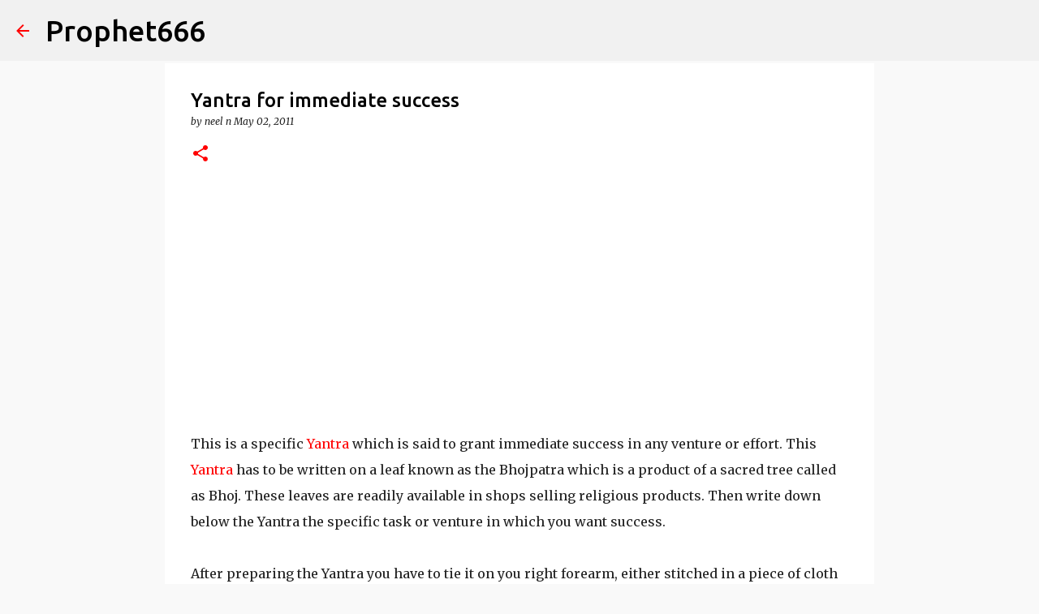

--- FILE ---
content_type: text/html; charset=UTF-8
request_url: https://www.prophet666.com/2011/05/yantra-for-immediate-sucess.html?showComment=1389606124503
body_size: 44260
content:
<!DOCTYPE html>
<html dir='ltr' lang='en' xmlns='http://www.w3.org/1999/xhtml' xmlns:b='http://www.google.com/2005/gml/b' xmlns:data='http://www.google.com/2005/gml/data' xmlns:expr='http://www.google.com/2005/gml/expr'>
<head>
<meta content='width=device-width, initial-scale=1' name='viewport'/>
<title>Yantra for immediate success</title>
<meta content='text/html; charset=UTF-8' http-equiv='Content-Type'/>
<!-- Chrome, Firefox OS and Opera -->
<meta content='#f9f9f9' name='theme-color'/>
<!-- Windows Phone -->
<meta content='#f9f9f9' name='msapplication-navbutton-color'/>
<meta content='blogger' name='generator'/>
<link href='https://www.prophet666.com/favicon.ico' rel='icon' type='image/x-icon'/>
<link href='https://www.prophet666.com/2011/05/yantra-for-immediate-sucess.html' rel='canonical'/>
<link rel="alternate" type="application/atom+xml" title="Prophet666  - Atom" href="https://www.prophet666.com/feeds/posts/default" />
<link rel="alternate" type="application/rss+xml" title="Prophet666  - RSS" href="https://www.prophet666.com/feeds/posts/default?alt=rss" />
<link rel="service.post" type="application/atom+xml" title="Prophet666  - Atom" href="https://www.blogger.com/feeds/2564199165524168562/posts/default" />

<link rel="alternate" type="application/atom+xml" title="Prophet666  - Atom" href="https://www.prophet666.com/feeds/7224560300115980505/comments/default" />
<!--Can't find substitution for tag [blog.ieCssRetrofitLinks]-->
<meta content='https://www.prophet666.com/2011/05/yantra-for-immediate-sucess.html' property='og:url'/>
<meta content='Yantra for immediate success' property='og:title'/>
<meta content='Prophet666.com shares rare Hindu mantras, tantric rituals, yantras &amp; paranormal practices for spiritual awakening, energy healing &amp; love.' property='og:description'/>
<base target='_blank'/>
<style type='text/css'>@font-face{font-family:'Lato';font-style:normal;font-weight:400;font-display:swap;src:url(//fonts.gstatic.com/s/lato/v25/S6uyw4BMUTPHjxAwXiWtFCfQ7A.woff2)format('woff2');unicode-range:U+0100-02BA,U+02BD-02C5,U+02C7-02CC,U+02CE-02D7,U+02DD-02FF,U+0304,U+0308,U+0329,U+1D00-1DBF,U+1E00-1E9F,U+1EF2-1EFF,U+2020,U+20A0-20AB,U+20AD-20C0,U+2113,U+2C60-2C7F,U+A720-A7FF;}@font-face{font-family:'Lato';font-style:normal;font-weight:400;font-display:swap;src:url(//fonts.gstatic.com/s/lato/v25/S6uyw4BMUTPHjx4wXiWtFCc.woff2)format('woff2');unicode-range:U+0000-00FF,U+0131,U+0152-0153,U+02BB-02BC,U+02C6,U+02DA,U+02DC,U+0304,U+0308,U+0329,U+2000-206F,U+20AC,U+2122,U+2191,U+2193,U+2212,U+2215,U+FEFF,U+FFFD;}@font-face{font-family:'Lato';font-style:normal;font-weight:700;font-display:swap;src:url(//fonts.gstatic.com/s/lato/v25/S6u9w4BMUTPHh6UVSwaPGQ3q5d0N7w.woff2)format('woff2');unicode-range:U+0100-02BA,U+02BD-02C5,U+02C7-02CC,U+02CE-02D7,U+02DD-02FF,U+0304,U+0308,U+0329,U+1D00-1DBF,U+1E00-1E9F,U+1EF2-1EFF,U+2020,U+20A0-20AB,U+20AD-20C0,U+2113,U+2C60-2C7F,U+A720-A7FF;}@font-face{font-family:'Lato';font-style:normal;font-weight:700;font-display:swap;src:url(//fonts.gstatic.com/s/lato/v25/S6u9w4BMUTPHh6UVSwiPGQ3q5d0.woff2)format('woff2');unicode-range:U+0000-00FF,U+0131,U+0152-0153,U+02BB-02BC,U+02C6,U+02DA,U+02DC,U+0304,U+0308,U+0329,U+2000-206F,U+20AC,U+2122,U+2191,U+2193,U+2212,U+2215,U+FEFF,U+FFFD;}@font-face{font-family:'Lato';font-style:normal;font-weight:900;font-display:swap;src:url(//fonts.gstatic.com/s/lato/v25/S6u9w4BMUTPHh50XSwaPGQ3q5d0N7w.woff2)format('woff2');unicode-range:U+0100-02BA,U+02BD-02C5,U+02C7-02CC,U+02CE-02D7,U+02DD-02FF,U+0304,U+0308,U+0329,U+1D00-1DBF,U+1E00-1E9F,U+1EF2-1EFF,U+2020,U+20A0-20AB,U+20AD-20C0,U+2113,U+2C60-2C7F,U+A720-A7FF;}@font-face{font-family:'Lato';font-style:normal;font-weight:900;font-display:swap;src:url(//fonts.gstatic.com/s/lato/v25/S6u9w4BMUTPHh50XSwiPGQ3q5d0.woff2)format('woff2');unicode-range:U+0000-00FF,U+0131,U+0152-0153,U+02BB-02BC,U+02C6,U+02DA,U+02DC,U+0304,U+0308,U+0329,U+2000-206F,U+20AC,U+2122,U+2191,U+2193,U+2212,U+2215,U+FEFF,U+FFFD;}@font-face{font-family:'Merriweather';font-style:italic;font-weight:300;font-stretch:100%;font-display:swap;src:url(//fonts.gstatic.com/s/merriweather/v33/u-4c0qyriQwlOrhSvowK_l5-eTxCVx0ZbwLvKH2Gk9hLmp0v5yA-xXPqCzLvF-adrHOg7iDTFw.woff2)format('woff2');unicode-range:U+0460-052F,U+1C80-1C8A,U+20B4,U+2DE0-2DFF,U+A640-A69F,U+FE2E-FE2F;}@font-face{font-family:'Merriweather';font-style:italic;font-weight:300;font-stretch:100%;font-display:swap;src:url(//fonts.gstatic.com/s/merriweather/v33/u-4c0qyriQwlOrhSvowK_l5-eTxCVx0ZbwLvKH2Gk9hLmp0v5yA-xXPqCzLvF--drHOg7iDTFw.woff2)format('woff2');unicode-range:U+0301,U+0400-045F,U+0490-0491,U+04B0-04B1,U+2116;}@font-face{font-family:'Merriweather';font-style:italic;font-weight:300;font-stretch:100%;font-display:swap;src:url(//fonts.gstatic.com/s/merriweather/v33/u-4c0qyriQwlOrhSvowK_l5-eTxCVx0ZbwLvKH2Gk9hLmp0v5yA-xXPqCzLvF-SdrHOg7iDTFw.woff2)format('woff2');unicode-range:U+0102-0103,U+0110-0111,U+0128-0129,U+0168-0169,U+01A0-01A1,U+01AF-01B0,U+0300-0301,U+0303-0304,U+0308-0309,U+0323,U+0329,U+1EA0-1EF9,U+20AB;}@font-face{font-family:'Merriweather';font-style:italic;font-weight:300;font-stretch:100%;font-display:swap;src:url(//fonts.gstatic.com/s/merriweather/v33/u-4c0qyriQwlOrhSvowK_l5-eTxCVx0ZbwLvKH2Gk9hLmp0v5yA-xXPqCzLvF-WdrHOg7iDTFw.woff2)format('woff2');unicode-range:U+0100-02BA,U+02BD-02C5,U+02C7-02CC,U+02CE-02D7,U+02DD-02FF,U+0304,U+0308,U+0329,U+1D00-1DBF,U+1E00-1E9F,U+1EF2-1EFF,U+2020,U+20A0-20AB,U+20AD-20C0,U+2113,U+2C60-2C7F,U+A720-A7FF;}@font-face{font-family:'Merriweather';font-style:italic;font-weight:300;font-stretch:100%;font-display:swap;src:url(//fonts.gstatic.com/s/merriweather/v33/u-4c0qyriQwlOrhSvowK_l5-eTxCVx0ZbwLvKH2Gk9hLmp0v5yA-xXPqCzLvF-udrHOg7iA.woff2)format('woff2');unicode-range:U+0000-00FF,U+0131,U+0152-0153,U+02BB-02BC,U+02C6,U+02DA,U+02DC,U+0304,U+0308,U+0329,U+2000-206F,U+20AC,U+2122,U+2191,U+2193,U+2212,U+2215,U+FEFF,U+FFFD;}@font-face{font-family:'Merriweather';font-style:italic;font-weight:400;font-stretch:100%;font-display:swap;src:url(//fonts.gstatic.com/s/merriweather/v33/u-4c0qyriQwlOrhSvowK_l5-eTxCVx0ZbwLvKH2Gk9hLmp0v5yA-xXPqCzLvF-adrHOg7iDTFw.woff2)format('woff2');unicode-range:U+0460-052F,U+1C80-1C8A,U+20B4,U+2DE0-2DFF,U+A640-A69F,U+FE2E-FE2F;}@font-face{font-family:'Merriweather';font-style:italic;font-weight:400;font-stretch:100%;font-display:swap;src:url(//fonts.gstatic.com/s/merriweather/v33/u-4c0qyriQwlOrhSvowK_l5-eTxCVx0ZbwLvKH2Gk9hLmp0v5yA-xXPqCzLvF--drHOg7iDTFw.woff2)format('woff2');unicode-range:U+0301,U+0400-045F,U+0490-0491,U+04B0-04B1,U+2116;}@font-face{font-family:'Merriweather';font-style:italic;font-weight:400;font-stretch:100%;font-display:swap;src:url(//fonts.gstatic.com/s/merriweather/v33/u-4c0qyriQwlOrhSvowK_l5-eTxCVx0ZbwLvKH2Gk9hLmp0v5yA-xXPqCzLvF-SdrHOg7iDTFw.woff2)format('woff2');unicode-range:U+0102-0103,U+0110-0111,U+0128-0129,U+0168-0169,U+01A0-01A1,U+01AF-01B0,U+0300-0301,U+0303-0304,U+0308-0309,U+0323,U+0329,U+1EA0-1EF9,U+20AB;}@font-face{font-family:'Merriweather';font-style:italic;font-weight:400;font-stretch:100%;font-display:swap;src:url(//fonts.gstatic.com/s/merriweather/v33/u-4c0qyriQwlOrhSvowK_l5-eTxCVx0ZbwLvKH2Gk9hLmp0v5yA-xXPqCzLvF-WdrHOg7iDTFw.woff2)format('woff2');unicode-range:U+0100-02BA,U+02BD-02C5,U+02C7-02CC,U+02CE-02D7,U+02DD-02FF,U+0304,U+0308,U+0329,U+1D00-1DBF,U+1E00-1E9F,U+1EF2-1EFF,U+2020,U+20A0-20AB,U+20AD-20C0,U+2113,U+2C60-2C7F,U+A720-A7FF;}@font-face{font-family:'Merriweather';font-style:italic;font-weight:400;font-stretch:100%;font-display:swap;src:url(//fonts.gstatic.com/s/merriweather/v33/u-4c0qyriQwlOrhSvowK_l5-eTxCVx0ZbwLvKH2Gk9hLmp0v5yA-xXPqCzLvF-udrHOg7iA.woff2)format('woff2');unicode-range:U+0000-00FF,U+0131,U+0152-0153,U+02BB-02BC,U+02C6,U+02DA,U+02DC,U+0304,U+0308,U+0329,U+2000-206F,U+20AC,U+2122,U+2191,U+2193,U+2212,U+2215,U+FEFF,U+FFFD;}@font-face{font-family:'Merriweather';font-style:normal;font-weight:400;font-stretch:100%;font-display:swap;src:url(//fonts.gstatic.com/s/merriweather/v33/u-4e0qyriQwlOrhSvowK_l5UcA6zuSYEqOzpPe3HOZJ5eX1WtLaQwmYiSeqnJ-mXq1Gi3iE.woff2)format('woff2');unicode-range:U+0460-052F,U+1C80-1C8A,U+20B4,U+2DE0-2DFF,U+A640-A69F,U+FE2E-FE2F;}@font-face{font-family:'Merriweather';font-style:normal;font-weight:400;font-stretch:100%;font-display:swap;src:url(//fonts.gstatic.com/s/merriweather/v33/u-4e0qyriQwlOrhSvowK_l5UcA6zuSYEqOzpPe3HOZJ5eX1WtLaQwmYiSequJ-mXq1Gi3iE.woff2)format('woff2');unicode-range:U+0301,U+0400-045F,U+0490-0491,U+04B0-04B1,U+2116;}@font-face{font-family:'Merriweather';font-style:normal;font-weight:400;font-stretch:100%;font-display:swap;src:url(//fonts.gstatic.com/s/merriweather/v33/u-4e0qyriQwlOrhSvowK_l5UcA6zuSYEqOzpPe3HOZJ5eX1WtLaQwmYiSeqlJ-mXq1Gi3iE.woff2)format('woff2');unicode-range:U+0102-0103,U+0110-0111,U+0128-0129,U+0168-0169,U+01A0-01A1,U+01AF-01B0,U+0300-0301,U+0303-0304,U+0308-0309,U+0323,U+0329,U+1EA0-1EF9,U+20AB;}@font-face{font-family:'Merriweather';font-style:normal;font-weight:400;font-stretch:100%;font-display:swap;src:url(//fonts.gstatic.com/s/merriweather/v33/u-4e0qyriQwlOrhSvowK_l5UcA6zuSYEqOzpPe3HOZJ5eX1WtLaQwmYiSeqkJ-mXq1Gi3iE.woff2)format('woff2');unicode-range:U+0100-02BA,U+02BD-02C5,U+02C7-02CC,U+02CE-02D7,U+02DD-02FF,U+0304,U+0308,U+0329,U+1D00-1DBF,U+1E00-1E9F,U+1EF2-1EFF,U+2020,U+20A0-20AB,U+20AD-20C0,U+2113,U+2C60-2C7F,U+A720-A7FF;}@font-face{font-family:'Merriweather';font-style:normal;font-weight:400;font-stretch:100%;font-display:swap;src:url(//fonts.gstatic.com/s/merriweather/v33/u-4e0qyriQwlOrhSvowK_l5UcA6zuSYEqOzpPe3HOZJ5eX1WtLaQwmYiSeqqJ-mXq1Gi.woff2)format('woff2');unicode-range:U+0000-00FF,U+0131,U+0152-0153,U+02BB-02BC,U+02C6,U+02DA,U+02DC,U+0304,U+0308,U+0329,U+2000-206F,U+20AC,U+2122,U+2191,U+2193,U+2212,U+2215,U+FEFF,U+FFFD;}@font-face{font-family:'Merriweather';font-style:normal;font-weight:700;font-stretch:100%;font-display:swap;src:url(//fonts.gstatic.com/s/merriweather/v33/u-4e0qyriQwlOrhSvowK_l5UcA6zuSYEqOzpPe3HOZJ5eX1WtLaQwmYiSeqnJ-mXq1Gi3iE.woff2)format('woff2');unicode-range:U+0460-052F,U+1C80-1C8A,U+20B4,U+2DE0-2DFF,U+A640-A69F,U+FE2E-FE2F;}@font-face{font-family:'Merriweather';font-style:normal;font-weight:700;font-stretch:100%;font-display:swap;src:url(//fonts.gstatic.com/s/merriweather/v33/u-4e0qyriQwlOrhSvowK_l5UcA6zuSYEqOzpPe3HOZJ5eX1WtLaQwmYiSequJ-mXq1Gi3iE.woff2)format('woff2');unicode-range:U+0301,U+0400-045F,U+0490-0491,U+04B0-04B1,U+2116;}@font-face{font-family:'Merriweather';font-style:normal;font-weight:700;font-stretch:100%;font-display:swap;src:url(//fonts.gstatic.com/s/merriweather/v33/u-4e0qyriQwlOrhSvowK_l5UcA6zuSYEqOzpPe3HOZJ5eX1WtLaQwmYiSeqlJ-mXq1Gi3iE.woff2)format('woff2');unicode-range:U+0102-0103,U+0110-0111,U+0128-0129,U+0168-0169,U+01A0-01A1,U+01AF-01B0,U+0300-0301,U+0303-0304,U+0308-0309,U+0323,U+0329,U+1EA0-1EF9,U+20AB;}@font-face{font-family:'Merriweather';font-style:normal;font-weight:700;font-stretch:100%;font-display:swap;src:url(//fonts.gstatic.com/s/merriweather/v33/u-4e0qyriQwlOrhSvowK_l5UcA6zuSYEqOzpPe3HOZJ5eX1WtLaQwmYiSeqkJ-mXq1Gi3iE.woff2)format('woff2');unicode-range:U+0100-02BA,U+02BD-02C5,U+02C7-02CC,U+02CE-02D7,U+02DD-02FF,U+0304,U+0308,U+0329,U+1D00-1DBF,U+1E00-1E9F,U+1EF2-1EFF,U+2020,U+20A0-20AB,U+20AD-20C0,U+2113,U+2C60-2C7F,U+A720-A7FF;}@font-face{font-family:'Merriweather';font-style:normal;font-weight:700;font-stretch:100%;font-display:swap;src:url(//fonts.gstatic.com/s/merriweather/v33/u-4e0qyriQwlOrhSvowK_l5UcA6zuSYEqOzpPe3HOZJ5eX1WtLaQwmYiSeqqJ-mXq1Gi.woff2)format('woff2');unicode-range:U+0000-00FF,U+0131,U+0152-0153,U+02BB-02BC,U+02C6,U+02DA,U+02DC,U+0304,U+0308,U+0329,U+2000-206F,U+20AC,U+2122,U+2191,U+2193,U+2212,U+2215,U+FEFF,U+FFFD;}@font-face{font-family:'Merriweather';font-style:normal;font-weight:900;font-stretch:100%;font-display:swap;src:url(//fonts.gstatic.com/s/merriweather/v33/u-4e0qyriQwlOrhSvowK_l5UcA6zuSYEqOzpPe3HOZJ5eX1WtLaQwmYiSeqnJ-mXq1Gi3iE.woff2)format('woff2');unicode-range:U+0460-052F,U+1C80-1C8A,U+20B4,U+2DE0-2DFF,U+A640-A69F,U+FE2E-FE2F;}@font-face{font-family:'Merriweather';font-style:normal;font-weight:900;font-stretch:100%;font-display:swap;src:url(//fonts.gstatic.com/s/merriweather/v33/u-4e0qyriQwlOrhSvowK_l5UcA6zuSYEqOzpPe3HOZJ5eX1WtLaQwmYiSequJ-mXq1Gi3iE.woff2)format('woff2');unicode-range:U+0301,U+0400-045F,U+0490-0491,U+04B0-04B1,U+2116;}@font-face{font-family:'Merriweather';font-style:normal;font-weight:900;font-stretch:100%;font-display:swap;src:url(//fonts.gstatic.com/s/merriweather/v33/u-4e0qyriQwlOrhSvowK_l5UcA6zuSYEqOzpPe3HOZJ5eX1WtLaQwmYiSeqlJ-mXq1Gi3iE.woff2)format('woff2');unicode-range:U+0102-0103,U+0110-0111,U+0128-0129,U+0168-0169,U+01A0-01A1,U+01AF-01B0,U+0300-0301,U+0303-0304,U+0308-0309,U+0323,U+0329,U+1EA0-1EF9,U+20AB;}@font-face{font-family:'Merriweather';font-style:normal;font-weight:900;font-stretch:100%;font-display:swap;src:url(//fonts.gstatic.com/s/merriweather/v33/u-4e0qyriQwlOrhSvowK_l5UcA6zuSYEqOzpPe3HOZJ5eX1WtLaQwmYiSeqkJ-mXq1Gi3iE.woff2)format('woff2');unicode-range:U+0100-02BA,U+02BD-02C5,U+02C7-02CC,U+02CE-02D7,U+02DD-02FF,U+0304,U+0308,U+0329,U+1D00-1DBF,U+1E00-1E9F,U+1EF2-1EFF,U+2020,U+20A0-20AB,U+20AD-20C0,U+2113,U+2C60-2C7F,U+A720-A7FF;}@font-face{font-family:'Merriweather';font-style:normal;font-weight:900;font-stretch:100%;font-display:swap;src:url(//fonts.gstatic.com/s/merriweather/v33/u-4e0qyriQwlOrhSvowK_l5UcA6zuSYEqOzpPe3HOZJ5eX1WtLaQwmYiSeqqJ-mXq1Gi.woff2)format('woff2');unicode-range:U+0000-00FF,U+0131,U+0152-0153,U+02BB-02BC,U+02C6,U+02DA,U+02DC,U+0304,U+0308,U+0329,U+2000-206F,U+20AC,U+2122,U+2191,U+2193,U+2212,U+2215,U+FEFF,U+FFFD;}@font-face{font-family:'Ubuntu';font-style:normal;font-weight:400;font-display:swap;src:url(//fonts.gstatic.com/s/ubuntu/v21/4iCs6KVjbNBYlgoKcg72nU6AF7xm.woff2)format('woff2');unicode-range:U+0460-052F,U+1C80-1C8A,U+20B4,U+2DE0-2DFF,U+A640-A69F,U+FE2E-FE2F;}@font-face{font-family:'Ubuntu';font-style:normal;font-weight:400;font-display:swap;src:url(//fonts.gstatic.com/s/ubuntu/v21/4iCs6KVjbNBYlgoKew72nU6AF7xm.woff2)format('woff2');unicode-range:U+0301,U+0400-045F,U+0490-0491,U+04B0-04B1,U+2116;}@font-face{font-family:'Ubuntu';font-style:normal;font-weight:400;font-display:swap;src:url(//fonts.gstatic.com/s/ubuntu/v21/4iCs6KVjbNBYlgoKcw72nU6AF7xm.woff2)format('woff2');unicode-range:U+1F00-1FFF;}@font-face{font-family:'Ubuntu';font-style:normal;font-weight:400;font-display:swap;src:url(//fonts.gstatic.com/s/ubuntu/v21/4iCs6KVjbNBYlgoKfA72nU6AF7xm.woff2)format('woff2');unicode-range:U+0370-0377,U+037A-037F,U+0384-038A,U+038C,U+038E-03A1,U+03A3-03FF;}@font-face{font-family:'Ubuntu';font-style:normal;font-weight:400;font-display:swap;src:url(//fonts.gstatic.com/s/ubuntu/v21/4iCs6KVjbNBYlgoKcQ72nU6AF7xm.woff2)format('woff2');unicode-range:U+0100-02BA,U+02BD-02C5,U+02C7-02CC,U+02CE-02D7,U+02DD-02FF,U+0304,U+0308,U+0329,U+1D00-1DBF,U+1E00-1E9F,U+1EF2-1EFF,U+2020,U+20A0-20AB,U+20AD-20C0,U+2113,U+2C60-2C7F,U+A720-A7FF;}@font-face{font-family:'Ubuntu';font-style:normal;font-weight:400;font-display:swap;src:url(//fonts.gstatic.com/s/ubuntu/v21/4iCs6KVjbNBYlgoKfw72nU6AFw.woff2)format('woff2');unicode-range:U+0000-00FF,U+0131,U+0152-0153,U+02BB-02BC,U+02C6,U+02DA,U+02DC,U+0304,U+0308,U+0329,U+2000-206F,U+20AC,U+2122,U+2191,U+2193,U+2212,U+2215,U+FEFF,U+FFFD;}@font-face{font-family:'Ubuntu';font-style:normal;font-weight:500;font-display:swap;src:url(//fonts.gstatic.com/s/ubuntu/v21/4iCv6KVjbNBYlgoCjC3jvWyNPYZvg7UI.woff2)format('woff2');unicode-range:U+0460-052F,U+1C80-1C8A,U+20B4,U+2DE0-2DFF,U+A640-A69F,U+FE2E-FE2F;}@font-face{font-family:'Ubuntu';font-style:normal;font-weight:500;font-display:swap;src:url(//fonts.gstatic.com/s/ubuntu/v21/4iCv6KVjbNBYlgoCjC3jtGyNPYZvg7UI.woff2)format('woff2');unicode-range:U+0301,U+0400-045F,U+0490-0491,U+04B0-04B1,U+2116;}@font-face{font-family:'Ubuntu';font-style:normal;font-weight:500;font-display:swap;src:url(//fonts.gstatic.com/s/ubuntu/v21/4iCv6KVjbNBYlgoCjC3jvGyNPYZvg7UI.woff2)format('woff2');unicode-range:U+1F00-1FFF;}@font-face{font-family:'Ubuntu';font-style:normal;font-weight:500;font-display:swap;src:url(//fonts.gstatic.com/s/ubuntu/v21/4iCv6KVjbNBYlgoCjC3js2yNPYZvg7UI.woff2)format('woff2');unicode-range:U+0370-0377,U+037A-037F,U+0384-038A,U+038C,U+038E-03A1,U+03A3-03FF;}@font-face{font-family:'Ubuntu';font-style:normal;font-weight:500;font-display:swap;src:url(//fonts.gstatic.com/s/ubuntu/v21/4iCv6KVjbNBYlgoCjC3jvmyNPYZvg7UI.woff2)format('woff2');unicode-range:U+0100-02BA,U+02BD-02C5,U+02C7-02CC,U+02CE-02D7,U+02DD-02FF,U+0304,U+0308,U+0329,U+1D00-1DBF,U+1E00-1E9F,U+1EF2-1EFF,U+2020,U+20A0-20AB,U+20AD-20C0,U+2113,U+2C60-2C7F,U+A720-A7FF;}@font-face{font-family:'Ubuntu';font-style:normal;font-weight:500;font-display:swap;src:url(//fonts.gstatic.com/s/ubuntu/v21/4iCv6KVjbNBYlgoCjC3jsGyNPYZvgw.woff2)format('woff2');unicode-range:U+0000-00FF,U+0131,U+0152-0153,U+02BB-02BC,U+02C6,U+02DA,U+02DC,U+0304,U+0308,U+0329,U+2000-206F,U+20AC,U+2122,U+2191,U+2193,U+2212,U+2215,U+FEFF,U+FFFD;}@font-face{font-family:'Ubuntu';font-style:normal;font-weight:700;font-display:swap;src:url(//fonts.gstatic.com/s/ubuntu/v21/4iCv6KVjbNBYlgoCxCvjvWyNPYZvg7UI.woff2)format('woff2');unicode-range:U+0460-052F,U+1C80-1C8A,U+20B4,U+2DE0-2DFF,U+A640-A69F,U+FE2E-FE2F;}@font-face{font-family:'Ubuntu';font-style:normal;font-weight:700;font-display:swap;src:url(//fonts.gstatic.com/s/ubuntu/v21/4iCv6KVjbNBYlgoCxCvjtGyNPYZvg7UI.woff2)format('woff2');unicode-range:U+0301,U+0400-045F,U+0490-0491,U+04B0-04B1,U+2116;}@font-face{font-family:'Ubuntu';font-style:normal;font-weight:700;font-display:swap;src:url(//fonts.gstatic.com/s/ubuntu/v21/4iCv6KVjbNBYlgoCxCvjvGyNPYZvg7UI.woff2)format('woff2');unicode-range:U+1F00-1FFF;}@font-face{font-family:'Ubuntu';font-style:normal;font-weight:700;font-display:swap;src:url(//fonts.gstatic.com/s/ubuntu/v21/4iCv6KVjbNBYlgoCxCvjs2yNPYZvg7UI.woff2)format('woff2');unicode-range:U+0370-0377,U+037A-037F,U+0384-038A,U+038C,U+038E-03A1,U+03A3-03FF;}@font-face{font-family:'Ubuntu';font-style:normal;font-weight:700;font-display:swap;src:url(//fonts.gstatic.com/s/ubuntu/v21/4iCv6KVjbNBYlgoCxCvjvmyNPYZvg7UI.woff2)format('woff2');unicode-range:U+0100-02BA,U+02BD-02C5,U+02C7-02CC,U+02CE-02D7,U+02DD-02FF,U+0304,U+0308,U+0329,U+1D00-1DBF,U+1E00-1E9F,U+1EF2-1EFF,U+2020,U+20A0-20AB,U+20AD-20C0,U+2113,U+2C60-2C7F,U+A720-A7FF;}@font-face{font-family:'Ubuntu';font-style:normal;font-weight:700;font-display:swap;src:url(//fonts.gstatic.com/s/ubuntu/v21/4iCv6KVjbNBYlgoCxCvjsGyNPYZvgw.woff2)format('woff2');unicode-range:U+0000-00FF,U+0131,U+0152-0153,U+02BB-02BC,U+02C6,U+02DA,U+02DC,U+0304,U+0308,U+0329,U+2000-206F,U+20AC,U+2122,U+2191,U+2193,U+2212,U+2215,U+FEFF,U+FFFD;}</style>
<style id='page-skin-1' type='text/css'><!--
/*! normalize.css v8.0.0 | MIT License | github.com/necolas/normalize.css */html{line-height:1.15;-webkit-text-size-adjust:100%}body{margin:0}h1{font-size:2em;margin:.67em 0}hr{box-sizing:content-box;height:0;overflow:visible}pre{font-family:monospace,monospace;font-size:1em}a{background-color:transparent}abbr[title]{border-bottom:none;text-decoration:underline;text-decoration:underline dotted}b,strong{font-weight:bolder}code,kbd,samp{font-family:monospace,monospace;font-size:1em}small{font-size:80%}sub,sup{font-size:75%;line-height:0;position:relative;vertical-align:baseline}sub{bottom:-0.25em}sup{top:-0.5em}img{border-style:none}button,input,optgroup,select,textarea{font-family:inherit;font-size:100%;line-height:1.15;margin:0}button,input{overflow:visible}button,select{text-transform:none}button,[type="button"],[type="reset"],[type="submit"]{-webkit-appearance:button}button::-moz-focus-inner,[type="button"]::-moz-focus-inner,[type="reset"]::-moz-focus-inner,[type="submit"]::-moz-focus-inner{border-style:none;padding:0}button:-moz-focusring,[type="button"]:-moz-focusring,[type="reset"]:-moz-focusring,[type="submit"]:-moz-focusring{outline:1px dotted ButtonText}fieldset{padding:.35em .75em .625em}legend{box-sizing:border-box;color:inherit;display:table;max-width:100%;padding:0;white-space:normal}progress{vertical-align:baseline}textarea{overflow:auto}[type="checkbox"],[type="radio"]{box-sizing:border-box;padding:0}[type="number"]::-webkit-inner-spin-button,[type="number"]::-webkit-outer-spin-button{height:auto}[type="search"]{-webkit-appearance:textfield;outline-offset:-2px}[type="search"]::-webkit-search-decoration{-webkit-appearance:none}::-webkit-file-upload-button{-webkit-appearance:button;font:inherit}details{display:block}summary{display:list-item}template{display:none}[hidden]{display:none}
/*!************************************************
* Blogger Template Style
* Name: Emporio
**************************************************/
body{
word-wrap:break-word;
overflow-wrap:break-word;
word-break:break-word
}
.hidden{
display:none
}
.invisible{
visibility:hidden
}
.container:after,.float-container:after{
clear:both;
content:"";
display:table
}
.clearboth{
clear:both
}
#comments .comment .comment-actions,.subscribe-popup .FollowByEmail .follow-by-email-submit{
background:transparent;
border:0;
box-shadow:none;
color:#ff0000;
cursor:pointer;
font-size:14px;
font-weight:700;
outline:none;
text-decoration:none;
text-transform:uppercase;
width:auto
}
.dim-overlay{
height:100vh;
left:0;
position:fixed;
top:0;
width:100%
}
#sharing-dim-overlay{
background-color:transparent
}
input::-ms-clear{
display:none
}
.blogger-logo,.svg-icon-24.blogger-logo{
fill:#ff9800;
opacity:1
}
.skip-navigation{
background-color:#fff;
box-sizing:border-box;
color:#000;
display:block;
height:0;
left:0;
line-height:50px;
overflow:hidden;
padding-top:0;
position:fixed;
text-align:center;
top:0;
-webkit-transition:box-shadow .3s,height .3s,padding-top .3s;
transition:box-shadow .3s,height .3s,padding-top .3s;
width:100%;
z-index:900
}
.skip-navigation:focus{
box-shadow:0 4px 5px 0 rgba(0,0,0,.14),0 1px 10px 0 rgba(0,0,0,.12),0 2px 4px -1px rgba(0,0,0,.2);
height:50px
}
#main{
outline:none
}
.main-heading{
clip:rect(1px,1px,1px,1px);
border:0;
height:1px;
overflow:hidden;
padding:0;
position:absolute;
width:1px
}
.Attribution{
margin-top:1em;
text-align:center
}
.Attribution .blogger img,.Attribution .blogger svg{
vertical-align:bottom
}
.Attribution .blogger img{
margin-right:.5em
}
.Attribution div{
line-height:24px;
margin-top:.5em
}
.Attribution .copyright,.Attribution .image-attribution{
font-size:.7em;
margin-top:1.5em
}
.bg-photo{
background-attachment:scroll!important
}
body .CSS_LIGHTBOX{
z-index:900
}
.extendable .show-less,.extendable .show-more{
border-color:#ff0000;
color:#ff0000;
margin-top:8px
}
.extendable .show-less.hidden,.extendable .show-more.hidden,.inline-ad{
display:none
}
.inline-ad{
max-width:100%;
overflow:hidden
}
.adsbygoogle{
display:block
}
#cookieChoiceInfo{
bottom:0;
top:auto
}
iframe.b-hbp-video{
border:0
}
.post-body iframe{
max-width:100%
}
.post-body a[imageanchor="1"]{
display:inline-block
}
.byline{
margin-right:1em
}
.byline:last-child{
margin-right:0
}
.link-copied-dialog{
max-width:520px;
outline:0
}
.link-copied-dialog .modal-dialog-buttons{
margin-top:8px
}
.link-copied-dialog .goog-buttonset-default{
background:transparent;
border:0
}
.link-copied-dialog .goog-buttonset-default:focus{
outline:0
}
.paging-control-container{
margin-bottom:16px
}
.paging-control-container .paging-control{
display:inline-block
}
.paging-control-container .comment-range-text:after,.paging-control-container .paging-control{
color:#ff0000
}
.paging-control-container .comment-range-text,.paging-control-container .paging-control{
margin-right:8px
}
.paging-control-container .comment-range-text:after,.paging-control-container .paging-control:after{
padding-left:8px;
content:"\b7";
cursor:default;
pointer-events:none
}
.paging-control-container .comment-range-text:last-child:after,.paging-control-container .paging-control:last-child:after{
content:none
}
.byline.reactions iframe{
height:20px
}
.b-notification{
background-color:#fff;
border-bottom:1px solid #000;
box-sizing:border-box;
color:#000;
padding:16px 32px;
text-align:center
}
.b-notification.visible{
-webkit-transition:margin-top .3s cubic-bezier(.4,0,.2,1);
transition:margin-top .3s cubic-bezier(.4,0,.2,1)
}
.b-notification.invisible{
position:absolute
}
.b-notification-close{
position:absolute;
right:8px;
top:8px
}
.no-posts-message{
line-height:40px;
text-align:center
}
@media screen and (max-width:745px){
body.item-view .post-body a[imageanchor="1"][style*="float: left;"],body.item-view .post-body a[imageanchor="1"][style*="float: right;"]{
clear:none!important;
float:none!important
}
body.item-view .post-body a[imageanchor="1"] img{
display:block;
height:auto;
margin:0 auto
}
body.item-view .post-body>.separator:first-child>a[imageanchor="1"]:first-child{
margin-top:20px
}
.post-body a[imageanchor]{
display:block
}
body.item-view .post-body a[imageanchor="1"]{
margin-left:0!important;
margin-right:0!important
}
body.item-view .post-body a[imageanchor="1"]+a[imageanchor="1"]{
margin-top:16px
}
}
.item-control{
display:none
}
#comments{
border-top:1px dashed rgba(0,0,0,.54);
margin-top:20px;
padding:20px
}
#comments .comment-thread ol{
padding-left:0;
margin:0;
padding-left:0
}
#comments .comment .comment-replybox-single,#comments .comment-thread .comment-replies{
margin-left:60px
}
#comments .comment-thread .thread-count{
display:none
}
#comments .comment{
list-style-type:none;
padding:0 0 30px;
position:relative
}
#comments .comment .comment{
padding-bottom:8px
}
.comment .avatar-image-container{
position:absolute
}
.comment .avatar-image-container img{
border-radius:50%
}
.avatar-image-container svg,.comment .avatar-image-container .avatar-icon{
fill:#ff0000;
border:1px solid #ff0000;
border-radius:50%;
box-sizing:border-box;
height:35px;
margin:0;
padding:7px;
width:35px
}
.comment .comment-block{
margin-left:60px;
margin-top:10px;
padding-bottom:0
}
#comments .comment-author-header-wrapper{
margin-left:40px
}
#comments .comment .thread-expanded .comment-block{
padding-bottom:20px
}
#comments .comment .comment-header .user,#comments .comment .comment-header .user a{
color:#000000;
font-style:normal;
font-weight:700
}
#comments .comment .comment-actions{
bottom:0;
margin-bottom:15px;
position:absolute
}
#comments .comment .comment-actions>*{
margin-right:8px
}
#comments .comment .comment-header .datetime{
margin-left:8px;
bottom:0;
display:inline-block;
font-size:13px;
font-style:italic
}
#comments .comment .comment-footer .comment-timestamp a,#comments .comment .comment-header .datetime,#comments .comment .comment-header .datetime a{
color:rgba(0,0,0,.54)
}
#comments .comment .comment-content,.comment .comment-body{
margin-top:12px;
word-break:break-word
}
.comment-body{
margin-bottom:12px
}
#comments.embed[data-num-comments="0"]{
border:0;
margin-top:0;
padding-top:0
}
#comment-editor-src,#comments.embed[data-num-comments="0"] #comment-post-message,#comments.embed[data-num-comments="0"] div.comment-form>p,#comments.embed[data-num-comments="0"] p.comment-footer{
display:none
}
.comments .comments-content .loadmore.loaded{
max-height:0;
opacity:0;
overflow:hidden
}
.extendable .remaining-items{
height:0;
overflow:hidden;
-webkit-transition:height .3s cubic-bezier(.4,0,.2,1);
transition:height .3s cubic-bezier(.4,0,.2,1)
}
.extendable .remaining-items.expanded{
height:auto
}
.svg-icon-24,.svg-icon-24-button{
cursor:pointer;
height:24px;
min-width:24px;
width:24px
}
.touch-icon{
margin:-12px;
padding:12px
}
.touch-icon:active,.touch-icon:focus{
background-color:hsla(0,0%,60%,.4);
border-radius:50%
}
svg:not(:root).touch-icon{
overflow:visible
}
html[dir=rtl] .rtl-reversible-icon{
-webkit-transform:scaleX(-1);
transform:scaleX(-1)
}
.svg-icon-24-button,.touch-icon-button{
background:transparent;
border:0;
margin:0;
outline:none;
padding:0
}
.touch-icon-button .touch-icon:active,.touch-icon-button .touch-icon:focus{
background-color:transparent
}
.touch-icon-button:active .touch-icon,.touch-icon-button:focus .touch-icon{
background-color:hsla(0,0%,60%,.4);
border-radius:50%
}
.Profile .default-avatar-wrapper .avatar-icon{
fill:#ff0000;
border:1px solid #ff0000;
border-radius:50%;
box-sizing:border-box;
margin:0
}
.Profile .individual .default-avatar-wrapper .avatar-icon{
padding:25px
}
.Profile .individual .avatar-icon,.Profile .individual .profile-img{
height:90px;
width:90px
}
.Profile .team .default-avatar-wrapper .avatar-icon{
padding:8px
}
.Profile .team .avatar-icon,.Profile .team .default-avatar-wrapper,.Profile .team .profile-img{
height:40px;
width:40px
}
.snippet-container{
margin:0;
overflow:hidden;
position:relative
}
.snippet-fade{
right:0;
bottom:0;
box-sizing:border-box;
position:absolute;
width:96px
}
.snippet-fade:after{
content:"\2026";
float:right
}
.centered-top-container.sticky{
left:0;
position:fixed;
right:0;
top:0;
-webkit-transition-duration:.2s;
transition-duration:.2s;
-webkit-transition-property:opacity,-webkit-transform;
transition-property:opacity,-webkit-transform;
transition-property:transform,opacity;
transition-property:transform,opacity,-webkit-transform;
-webkit-transition-timing-function:cubic-bezier(.4,0,.2,1);
transition-timing-function:cubic-bezier(.4,0,.2,1);
width:auto;
z-index:8
}
.centered-top-placeholder{
display:none
}
.collapsed-header .centered-top-placeholder{
display:block
}
.centered-top-container .Header .replaced h1,.centered-top-placeholder .Header .replaced h1{
display:none
}
.centered-top-container.sticky .Header .replaced h1{
display:block
}
.centered-top-container.sticky .Header .header-widget{
background:none
}
.centered-top-container.sticky .Header .header-image-wrapper{
display:none
}
.centered-top-container img,.centered-top-placeholder img{
max-width:100%
}
.collapsible{
-webkit-transition:height .3s cubic-bezier(.4,0,.2,1);
transition:height .3s cubic-bezier(.4,0,.2,1)
}
.collapsible,.collapsible>summary{
display:block;
overflow:hidden
}
.collapsible>:not(summary){
display:none
}
.collapsible[open]>:not(summary){
display:block
}
.collapsible:focus,.collapsible>summary:focus{
outline:none
}
.collapsible>summary{
cursor:pointer;
display:block;
padding:0
}
.collapsible:focus>summary,.collapsible>summary:focus{
background-color:transparent
}
.collapsible>summary::-webkit-details-marker{
display:none
}
.collapsible-title{
-webkit-box-align:center;
align-items:center;
display:-webkit-box;
display:flex
}
.collapsible-title .title{
-webkit-box-flex:1;
-webkit-box-ordinal-group:1;
flex:1 1 auto;
order:0;
overflow:hidden;
text-overflow:ellipsis;
white-space:nowrap
}
.collapsible-title .chevron-down,.collapsible[open] .collapsible-title .chevron-up{
display:block
}
.collapsible-title .chevron-up,.collapsible[open] .collapsible-title .chevron-down{
display:none
}
.flat-button{
border-radius:2px;
font-weight:700;
margin:-8px;
padding:8px;
text-transform:uppercase
}
.flat-button,.flat-icon-button{
cursor:pointer;
display:inline-block
}
.flat-icon-button{
background:transparent;
border:0;
box-sizing:content-box;
line-height:0;
margin:-12px;
outline:none;
padding:12px
}
.flat-icon-button,.flat-icon-button .splash-wrapper{
border-radius:50%
}
.flat-icon-button .splash.animate{
-webkit-animation-duration:.3s;
animation-duration:.3s
}
body#layout .bg-photo,body#layout .bg-photo-overlay{
display:none
}
body#layout .centered{
max-width:954px
}
body#layout .navigation{
display:none
}
body#layout .sidebar-container{
display:inline-block;
width:40%
}
body#layout .hamburger-menu,body#layout .search{
display:none
}
.overflowable-container{
max-height:46px;
overflow:hidden;
position:relative
}
.overflow-button{
cursor:pointer
}
#overflowable-dim-overlay{
background:transparent
}
.overflow-popup{
background-color:#ffffff;
box-shadow:0 2px 2px 0 rgba(0,0,0,.14),0 3px 1px -2px rgba(0,0,0,.2),0 1px 5px 0 rgba(0,0,0,.12);
left:0;
max-width:calc(100% - 32px);
position:absolute;
top:0;
visibility:hidden;
z-index:101
}
.overflow-popup ul{
list-style:none
}
.overflow-popup .tabs li,.overflow-popup li{
display:block;
height:auto
}
.overflow-popup .tabs li{
padding-left:0;
padding-right:0
}
.overflow-button.hidden,.overflow-popup .tabs li.hidden,.overflow-popup li.hidden,.widget.Sharing .sharing-button{
display:none
}
.widget.Sharing .sharing-buttons li{
padding:0
}
.widget.Sharing .sharing-buttons li span{
display:none
}
.post-share-buttons{
position:relative
}
.sharing-open.touch-icon-button:active .touch-icon,.sharing-open.touch-icon-button:focus .touch-icon{
background-color:transparent
}
.share-buttons{
background-color:#ffffff;
border-radius:2px;
box-shadow:0 2px 2px 0 rgba(0,0,0,.14),0 3px 1px -2px rgba(0,0,0,.2),0 1px 5px 0 rgba(0,0,0,.12);
color:#212121;
list-style:none;
margin:0;
min-width:200px;
padding:8px 0;
position:absolute;
top:-11px;
z-index:101
}
.share-buttons.hidden{
display:none
}
.sharing-button{
background:transparent;
border:0;
cursor:pointer;
margin:0;
outline:none;
padding:0
}
.share-buttons li{
height:48px;
margin:0
}
.share-buttons li:last-child{
margin-bottom:0
}
.share-buttons li .sharing-platform-button{
box-sizing:border-box;
cursor:pointer;
display:block;
height:100%;
margin-bottom:0;
padding:0 16px;
position:relative;
width:100%
}
.share-buttons li .sharing-platform-button:focus,.share-buttons li .sharing-platform-button:hover{
background-color:hsla(0,0%,50%,.1);
outline:none
}
.share-buttons li svg[class*=" sharing-"],.share-buttons li svg[class^=sharing-]{
position:absolute;
top:10px
}
.share-buttons li span.sharing-platform-button{
position:relative;
top:0
}
.share-buttons li .platform-sharing-text{
margin-left:56px;
display:block;
font-size:16px;
line-height:48px;
white-space:nowrap
}
.sidebar-container{
-webkit-overflow-scrolling:touch;
background-color:#f9f9f9;
max-width:280px;
overflow-y:auto;
-webkit-transition-duration:.3s;
transition-duration:.3s;
-webkit-transition-property:-webkit-transform;
transition-property:-webkit-transform;
transition-property:transform;
transition-property:transform,-webkit-transform;
-webkit-transition-timing-function:cubic-bezier(0,0,.2,1);
transition-timing-function:cubic-bezier(0,0,.2,1);
width:280px;
z-index:101
}
.sidebar-container .navigation{
line-height:0;
padding:16px
}
.sidebar-container .sidebar-back{
cursor:pointer
}
.sidebar-container .widget{
background:none;
margin:0 16px;
padding:16px 0
}
.sidebar-container .widget .title{
color:#000000;
margin:0
}
.sidebar-container .widget ul{
list-style:none;
margin:0;
padding:0
}
.sidebar-container .widget ul ul{
margin-left:1em
}
.sidebar-container .widget li{
font-size:16px;
line-height:normal
}
.sidebar-container .widget+.widget{
border-top:1px solid rgba(71,71,71,0.118)
}
.BlogArchive li{
margin:16px 0
}
.BlogArchive li:last-child{
margin-bottom:0
}
.Label li a{
display:inline-block
}
.BlogArchive .post-count,.Label .label-count{
margin-left:.25em;
float:right
}
.BlogArchive .post-count:before,.Label .label-count:before{
content:"("
}
.BlogArchive .post-count:after,.Label .label-count:after{
content:")"
}
.widget.Translate .skiptranslate>div{
display:block!important
}
.widget.Profile .profile-link{
display:-webkit-box;
display:flex
}
.widget.Profile .team-member .default-avatar-wrapper,.widget.Profile .team-member .profile-img{
-webkit-box-flex:0;
margin-right:1em;
flex:0 0 auto
}
.widget.Profile .individual .profile-link{
-webkit-box-orient:vertical;
-webkit-box-direction:normal;
flex-direction:column
}
.widget.Profile .team .profile-link .profile-name{
-webkit-box-flex:1;
align-self:center;
display:block;
flex:1 1 auto
}
.dim-overlay{
background-color:rgba(0,0,0,.54)
}
body.sidebar-visible{
overflow-y:hidden
}
@media screen and (max-width:680px){
.sidebar-container{
bottom:0;
left:auto;
position:fixed;
right:0;
top:0
}
.sidebar-container.sidebar-invisible{
-webkit-transform:translateX(100%);
transform:translateX(100%);
-webkit-transition-timing-function:cubic-bezier(.4,0,.6,1);
transition-timing-function:cubic-bezier(.4,0,.6,1)
}
}
.dialog{
background:#ffffff;
box-shadow:0 2px 2px 0 rgba(0,0,0,.14),0 3px 1px -2px rgba(0,0,0,.2),0 1px 5px 0 rgba(0,0,0,.12);
box-sizing:border-box;
color:#212121;
padding:30px;
position:fixed;
text-align:center;
width:calc(100% - 24px);
z-index:101
}
.dialog input[type=email],.dialog input[type=text]{
background-color:transparent;
border:0;
border-bottom:1px solid rgba(33,33,33,.12);
color:#212121;
display:block;
font-family:Ubuntu, sans-serif;
font-size:16px;
line-height:24px;
margin:auto;
outline:none;
padding-bottom:7px;
text-align:center;
width:100%
}
.dialog input[type=email]::-webkit-input-placeholder,.dialog input[type=text]::-webkit-input-placeholder{
color:rgba(33,33,33,.5)
}
.dialog input[type=email]::-moz-placeholder,.dialog input[type=text]::-moz-placeholder{
color:rgba(33,33,33,.5)
}
.dialog input[type=email]:-ms-input-placeholder,.dialog input[type=text]:-ms-input-placeholder{
color:rgba(33,33,33,.5)
}
.dialog input[type=email]::-ms-input-placeholder,.dialog input[type=text]::-ms-input-placeholder{
color:rgba(33,33,33,.5)
}
.dialog input[type=email]::placeholder,.dialog input[type=text]::placeholder{
color:rgba(33,33,33,.5)
}
.dialog input[type=email]:focus,.dialog input[type=text]:focus{
border-bottom:2px solid #ff0000;
padding-bottom:6px
}
.dialog input.no-cursor{
color:transparent;
text-shadow:0 0 0 #212121
}
.dialog input.no-cursor:focus{
outline:none
}
.dialog input[type=submit]{
font-family:Ubuntu, sans-serif
}
.dialog .goog-buttonset-default{
color:#ff0000
}
.loading-spinner-large{
-webkit-animation:mspin-rotate 1568.63ms linear infinite;
animation:mspin-rotate 1568.63ms linear infinite;
height:48px;
overflow:hidden;
position:absolute;
width:48px;
z-index:200
}
.loading-spinner-large>div{
-webkit-animation:mspin-revrot 5332ms steps(4) infinite;
animation:mspin-revrot 5332ms steps(4) infinite
}
.loading-spinner-large>div>div{
-webkit-animation:mspin-singlecolor-large-film 1333ms steps(81) infinite;
animation:mspin-singlecolor-large-film 1333ms steps(81) infinite;
background-size:100%;
height:48px;
width:3888px
}
.mspin-black-large>div>div,.mspin-grey_54-large>div>div{
background-image:url(https://www.blogblog.com/indie/mspin_black_large.svg)
}
.mspin-white-large>div>div{
background-image:url(https://www.blogblog.com/indie/mspin_white_large.svg)
}
.mspin-grey_54-large{
opacity:.54
}
@-webkit-keyframes mspin-singlecolor-large-film{
0%{
-webkit-transform:translateX(0);
transform:translateX(0)
}
to{
-webkit-transform:translateX(-3888px);
transform:translateX(-3888px)
}
}
@keyframes mspin-singlecolor-large-film{
0%{
-webkit-transform:translateX(0);
transform:translateX(0)
}
to{
-webkit-transform:translateX(-3888px);
transform:translateX(-3888px)
}
}
@-webkit-keyframes mspin-rotate{
0%{
-webkit-transform:rotate(0deg);
transform:rotate(0deg)
}
to{
-webkit-transform:rotate(1turn);
transform:rotate(1turn)
}
}
@keyframes mspin-rotate{
0%{
-webkit-transform:rotate(0deg);
transform:rotate(0deg)
}
to{
-webkit-transform:rotate(1turn);
transform:rotate(1turn)
}
}
@-webkit-keyframes mspin-revrot{
0%{
-webkit-transform:rotate(0deg);
transform:rotate(0deg)
}
to{
-webkit-transform:rotate(-1turn);
transform:rotate(-1turn)
}
}
@keyframes mspin-revrot{
0%{
-webkit-transform:rotate(0deg);
transform:rotate(0deg)
}
to{
-webkit-transform:rotate(-1turn);
transform:rotate(-1turn)
}
}
.subscribe-popup{
max-width:364px
}
.subscribe-popup h3{
color:#000000;
font-size:1.8em;
margin-top:0
}
.subscribe-popup .FollowByEmail h3{
display:none
}
.subscribe-popup .FollowByEmail .follow-by-email-submit{
color:#ff0000;
display:inline-block;
margin:24px auto 0;
white-space:normal;
width:auto
}
.subscribe-popup .FollowByEmail .follow-by-email-submit:disabled{
cursor:default;
opacity:.3
}
@media (max-width:800px){
.blog-name div.widget.Subscribe{
margin-bottom:16px
}
body.item-view .blog-name div.widget.Subscribe{
margin:8px auto 16px;
width:100%
}
}
.sidebar-container .svg-icon-24{
fill:#ff0000
}
.centered-top .svg-icon-24{
fill:#ff0000
}
.centered-bottom .svg-icon-24.touch-icon,.centered-bottom a .svg-icon-24,.centered-bottom button .svg-icon-24{
fill:#ff0000
}
.post-wrapper .svg-icon-24.touch-icon,.post-wrapper a .svg-icon-24,.post-wrapper button .svg-icon-24{
fill:#ff0000
}
.centered-bottom .share-buttons .svg-icon-24,.share-buttons .svg-icon-24{
fill:#ff0000
}
.svg-icon-24.hamburger-menu{
fill:#ff0000
}
body#layout .page_body{
padding:0;
position:relative;
top:0
}
body#layout .page{
display:inline-block;
left:inherit;
position:relative;
vertical-align:top;
width:540px
}
body{
background:#f7f7f7 none repeat scroll top left;
background-color:#f9f9f9;
background-size:cover;
font:normal 400 17px Ubuntu, sans-serif;
margin:0;
min-height:100vh
}
body,h3,h3.title{
color:#212121
}
.post-wrapper .post-title,.post-wrapper .post-title a,.post-wrapper .post-title a:hover,.post-wrapper .post-title a:visited{
color:#000000
}
a{
color:#ff0000;
text-decoration:none
}
a:visited{
color:#ff0000
}
a:hover{
color:#ff0000
}
blockquote{
color:#212121;
font:normal 400 17px Ubuntu, sans-serif;
font-size:x-large;
font-style:italic;
font-weight:300;
text-align:center
}
.dim-overlay{
z-index:100
}
.page{
-webkit-box-orient:vertical;
-webkit-box-direction:normal;
box-sizing:border-box;
display:-webkit-box;
display:flex;
flex-direction:column;
min-height:100vh;
padding-bottom:1em
}
.page>*{
-webkit-box-flex:0;
flex:0 0 auto
}
.page>#footer{
margin-top:auto
}
.bg-photo-container{
overflow:hidden
}
.bg-photo-container,.bg-photo-container .bg-photo{
height:464px;
width:100%
}
.bg-photo-container .bg-photo{
background-position:50%;
background-size:cover;
z-index:-1
}
.centered{
margin:0 auto;
position:relative;
width:1482px
}
.centered .main,.centered .main-container{
float:left
}
.centered .main{
padding-bottom:1em
}
.centered .centered-bottom:after{
clear:both;
content:"";
display:table
}
@media (min-width:1626px){
.page_body.has-vertical-ads .centered{
width:1625px
}
}
@media (min-width:1225px) and (max-width:1482px){
.centered{
width:1081px
}
}
@media (min-width:1225px) and (max-width:1625px){
.page_body.has-vertical-ads .centered{
width:1224px
}
}
@media (max-width:1224px){
.centered{
width:680px
}
}
@media (max-width:680px){
.centered{
max-width:600px;
width:100%
}
}
.feed-view .post-wrapper.hero,.main,.main-container,.post-filter-message,.top-nav .section{
width:1187px
}
@media (min-width:1225px) and (max-width:1482px){
.feed-view .post-wrapper.hero,.main,.main-container,.post-filter-message,.top-nav .section{
width:786px
}
}
@media (min-width:1225px) and (max-width:1625px){
.feed-view .page_body.has-vertical-ads .post-wrapper.hero,.page_body.has-vertical-ads .feed-view .post-wrapper.hero,.page_body.has-vertical-ads .main,.page_body.has-vertical-ads .main-container,.page_body.has-vertical-ads .post-filter-message,.page_body.has-vertical-ads .top-nav .section{
width:786px
}
}
@media (max-width:1224px){
.feed-view .post-wrapper.hero,.main,.main-container,.post-filter-message,.top-nav .section{
width:auto
}
}
.widget .title{
font-size:19.125px;
line-height:29.75px;
margin:19.125px 0
}
.extendable .show-less,.extendable .show-more{
color:#ff0000;
cursor:pointer;
font:500 12px Ubuntu, sans-serif;
margin:0 -16px;
padding:16px;
text-transform:uppercase
}
.widget.Profile{
font:normal 400 17px Ubuntu, sans-serif
}
.sidebar-container .widget.Profile{
padding:16px
}
.widget.Profile h2{
display:none
}
.widget.Profile .title{
margin:16px 32px
}
.widget.Profile .profile-img{
border-radius:50%
}
.widget.Profile .individual{
display:-webkit-box;
display:flex
}
.widget.Profile .individual .profile-info{
margin-left:16px;
align-self:center
}
.widget.Profile .profile-datablock{
margin-bottom:.75em;
margin-top:0
}
.widget.Profile .profile-link{
background-image:none!important;
font-family:inherit;
max-width:100%;
overflow:hidden
}
.widget.Profile .individual .profile-link{
display:block;
margin:0 -10px;
padding:0 10px
}
.widget.Profile .individual .profile-data a.profile-link.g-profile,.widget.Profile .team a.profile-link.g-profile .profile-name{
color:#000000;
font:500 16px Ubuntu, sans-serif;
margin-bottom:.75em
}
.widget.Profile .individual .profile-data a.profile-link.g-profile{
line-height:1.25
}
.widget.Profile .individual>a:first-child{
flex-shrink:0
}
.widget.Profile dd{
margin:0
}
.widget.Profile ul{
list-style:none;
padding:0
}
.widget.Profile ul li{
margin:10px 0 30px
}
.widget.Profile .team .extendable,.widget.Profile .team .extendable .first-items,.widget.Profile .team .extendable .remaining-items{
margin:0;
max-width:100%;
padding:0
}
.widget.Profile .team-member .profile-name-container{
-webkit-box-flex:0;
flex:0 1 auto
}
.widget.Profile .team .extendable .show-less,.widget.Profile .team .extendable .show-more{
left:56px;
position:relative
}
#comments a,.post-wrapper a{
color:#ff0000
}
div.widget.Blog .blog-posts .post-outer{
border:0
}
div.widget.Blog .post-outer{
padding-bottom:0
}
.post .thumb{
float:left;
height:20%;
width:20%
}
.no-posts-message,.status-msg-body{
margin:10px 0
}
.blog-pager{
text-align:center
}
.post-title{
margin:0
}
.post-title,.post-title a{
font:500 24px Ubuntu, sans-serif
}
.post-body{
display:block;
font:400 16px Merriweather, Georgia, serif;
line-height:32px;
margin:0
}
.post-body,.post-snippet{
color:#212121
}
.post-snippet{
font:400 14px Merriweather, Georgia, serif;
line-height:24px;
margin:8px 0;
max-height:72px
}
.post-snippet .snippet-fade{
background:-webkit-linear-gradient(left,#ffffff 0,#ffffff 20%,rgba(255, 255, 255, 0) 100%);
background:linear-gradient(to left,#ffffff 0,#ffffff 20%,rgba(255, 255, 255, 0) 100%);
bottom:0;
color:#212121;
position:absolute
}
.post-body img{
height:inherit;
max-width:100%
}
.byline,.byline.post-author a,.byline.post-timestamp a{
color:#212121;
font:italic 400 12px Merriweather, Georgia, serif
}
.byline.post-author{
text-transform:lowercase
}
.byline.post-author a{
text-transform:none
}
.item-byline .byline,.post-header .byline{
margin-right:0
}
.post-share-buttons .share-buttons{
background:#ffffff;
color:#212121;
font:400 14px Ubuntu, sans-serif
}
.tr-caption{
color:#212121;
font:normal 400 17px Ubuntu, sans-serif;
font-size:1.1em;
font-style:italic
}
.post-filter-message{
background-color:#ff0000;
box-sizing:border-box;
color:#ffffff;
display:-webkit-box;
display:flex;
font:italic 400 18px Merriweather, Georgia, serif;
margin-bottom:16px;
margin-top:32px;
padding:12px 16px
}
.post-filter-message>div:first-child{
-webkit-box-flex:1;
flex:1 0 auto
}
.post-filter-message a{
padding-left:30px;
color:#ff0000;
color:#ffffff;
cursor:pointer;
font:500 12px Ubuntu, sans-serif;
text-transform:uppercase;
white-space:nowrap
}
.post-filter-message .search-label,.post-filter-message .search-query{
font-style:italic;
quotes:"\201c" "\201d" "\2018" "\2019"
}
.post-filter-message .search-label:before,.post-filter-message .search-query:before{
content:open-quote
}
.post-filter-message .search-label:after,.post-filter-message .search-query:after{
content:close-quote
}
#blog-pager{
margin-bottom:1em;
margin-top:2em
}
#blog-pager a{
color:#ff0000;
cursor:pointer;
font:500 12px Ubuntu, sans-serif;
text-transform:uppercase
}
.Label{
overflow-x:hidden
}
.Label ul{
list-style:none;
padding:0
}
.Label li{
display:inline-block;
max-width:100%;
overflow:hidden;
text-overflow:ellipsis;
white-space:nowrap
}
.Label .first-ten{
margin-top:16px
}
.Label .show-all{
border-color:#ff0000;
color:#ff0000;
cursor:pointer;
font-style:normal;
margin-top:8px;
text-transform:uppercase
}
.Label .show-all,.Label .show-all.hidden{
display:inline-block
}
.Label li a,.Label span.label-size,.byline.post-labels a{
background-color:rgba(255,0,0,.1);
border-radius:2px;
color:#ff0000;
cursor:pointer;
display:inline-block;
font:500 10.5px Ubuntu, sans-serif;
line-height:1.5;
margin:4px 4px 4px 0;
padding:4px 8px;
text-transform:uppercase;
vertical-align:middle
}
body.item-view .byline.post-labels a{
background-color:rgba(255,0,0,.1);
color:#ff0000
}
.FeaturedPost .item-thumbnail img{
max-width:100%
}
.sidebar-container .FeaturedPost .post-title a{
color:#ff0000;
font:500 14px Ubuntu, sans-serif
}
body.item-view .PopularPosts{
display:inline-block;
overflow-y:auto;
vertical-align:top;
width:280px
}
.PopularPosts h3.title{
font:500 16px Ubuntu, sans-serif
}
.PopularPosts .post-title{
margin:0 0 16px
}
.PopularPosts .post-title a{
color:#ff0000;
font:500 14px Ubuntu, sans-serif;
line-height:24px
}
.PopularPosts .item-thumbnail{
clear:both;
height:152px;
overflow-y:hidden;
width:100%
}
.PopularPosts .item-thumbnail img{
padding:0;
width:100%
}
.PopularPosts .popular-posts-snippet{
color:#212121;
font:italic 400 14px Merriweather, Georgia, serif;
line-height:24px;
max-height:calc(24px * 4);
overflow:hidden
}
.PopularPosts .popular-posts-snippet .snippet-fade{
color:#212121
}
.PopularPosts .post{
margin:30px 0;
position:relative
}
.PopularPosts .post+.post{
padding-top:1em
}
.popular-posts-snippet .snippet-fade{
right:0;
background:-webkit-linear-gradient(left,#f9f9f9 0,#f9f9f9 20%,rgba(249, 249, 249, 0) 100%);
background:linear-gradient(to left,#f9f9f9 0,#f9f9f9 20%,rgba(249, 249, 249, 0) 100%);
height:24px;
line-height:24px;
position:absolute;
top:calc(24px * 3);
width:96px
}
.Attribution{
color:#212121
}
.Attribution a,.Attribution a:hover,.Attribution a:visited{
color:#ff0000
}
.Attribution svg{
fill:#7d7d7d
}
.inline-ad{
margin-bottom:16px
}
.item-view .inline-ad{
display:block
}
.vertical-ad-container{
margin-left:15px;
float:left;
min-height:1px;
width:128px
}
.item-view .vertical-ad-container{
margin-top:30px
}
.inline-ad-placeholder,.vertical-ad-placeholder{
background:#ffffff;
border:1px solid #000;
opacity:.9;
text-align:center;
vertical-align:middle
}
.inline-ad-placeholder span,.vertical-ad-placeholder span{
color:#000000;
display:block;
font-weight:700;
margin-top:290px;
text-transform:uppercase
}
.vertical-ad-placeholder{
height:600px
}
.vertical-ad-placeholder span{
margin-top:290px;
padding:0 40px
}
.inline-ad-placeholder{
height:90px
}
.inline-ad-placeholder span{
margin-top:35px
}
.centered-top-container.sticky,.sticky .centered-top{
background-color:#f1f1f1
}
.centered-top{
-webkit-box-align:start;
align-items:flex-start;
display:-webkit-box;
display:flex;
flex-wrap:wrap;
margin:0 auto;
max-width:1482px;
padding-top:40px
}
.page_body.has-vertical-ads .centered-top{
max-width:1625px
}
.centered-top .blog-name,.centered-top .hamburger-section,.centered-top .search{
margin-left:16px
}
.centered-top .return_link{
-webkit-box-flex:0;
-webkit-box-ordinal-group:1;
flex:0 0 auto;
height:24px;
order:0;
width:24px
}
.centered-top .blog-name{
-webkit-box-flex:1;
-webkit-box-ordinal-group:2;
flex:1 1 0;
order:1
}
.centered-top .search{
-webkit-box-flex:0;
-webkit-box-ordinal-group:3;
flex:0 0 auto;
order:2
}
.centered-top .hamburger-section{
-webkit-box-flex:0;
-webkit-box-ordinal-group:4;
display:none;
flex:0 0 auto;
order:3
}
.centered-top .subscribe-section-container{
-webkit-box-flex:1;
-webkit-box-ordinal-group:5;
flex:1 0 100%;
order:4
}
.centered-top .top-nav{
-webkit-box-flex:1;
-webkit-box-ordinal-group:6;
flex:1 0 100%;
margin-top:32px;
order:5
}
.sticky .centered-top{
-webkit-box-align:center;
align-items:center;
box-sizing:border-box;
flex-wrap:nowrap;
padding:0 16px
}
.sticky .centered-top .blog-name{
-webkit-box-flex:0;
flex:0 1 auto;
max-width:none;
min-width:0
}
.sticky .centered-top .subscribe-section-container{
border-left:1px solid rgba(71,71,71,0.298);
-webkit-box-flex:1;
-webkit-box-ordinal-group:3;
flex:1 0 auto;
margin:0 16px;
order:2
}
.sticky .centered-top .search{
-webkit-box-flex:1;
-webkit-box-ordinal-group:4;
flex:1 0 auto;
order:3
}
.sticky .centered-top .hamburger-section{
-webkit-box-ordinal-group:5;
order:4
}
.sticky .centered-top .top-nav{
display:none
}
.search{
position:relative;
width:250px
}
.search,.search .search-expand,.search .section{
height:48px
}
.search .search-expand{
margin-left:auto;
background:transparent;
border:0;
display:none;
margin:0;
outline:none;
padding:0
}
.search .search-expand-text{
display:none
}
.search .search-expand .svg-icon-24,.search .search-submit-container .svg-icon-24{
fill:rgba(71,71,71,0.376);
-webkit-transition:fill .3s cubic-bezier(.4,0,.2,1);
transition:fill .3s cubic-bezier(.4,0,.2,1)
}
.search h3{
display:none
}
.search .section{
right:0;
box-sizing:border-box;
line-height:24px;
overflow-x:hidden;
position:absolute;
top:0;
-webkit-transition-duration:.3s;
transition-duration:.3s;
-webkit-transition-property:background-color,width;
transition-property:background-color,width;
-webkit-transition-timing-function:cubic-bezier(.4,0,.2,1);
transition-timing-function:cubic-bezier(.4,0,.2,1);
width:250px;
z-index:8
}
.search .section,.search.focused .section{
background-color:rgba(71,71,71,0.027)
}
.search form{
display:-webkit-box;
display:flex
}
.search form .search-submit-container{
-webkit-box-align:center;
-webkit-box-flex:0;
-webkit-box-ordinal-group:1;
align-items:center;
display:-webkit-box;
display:flex;
flex:0 0 auto;
height:48px;
order:0
}
.search form .search-input{
-webkit-box-flex:1;
-webkit-box-ordinal-group:2;
flex:1 1 auto;
order:1
}
.search form .search-input input{
box-sizing:border-box;
height:48px;
width:100%
}
.search .search-submit-container input[type=submit]{
display:none
}
.search .search-submit-container .search-icon{
margin:0;
padding:12px 8px
}
.search .search-input input{
background:none;
border:0;
color:#212121;
font:400 16px Merriweather, Georgia, serif;
outline:none;
padding:0 8px
}
.search .search-input input::-webkit-input-placeholder{
color:rgba(71,71,71,0.376);
font:italic 400 15px Merriweather, Georgia, serif;
line-height:48px
}
.search .search-input input::-moz-placeholder{
color:rgba(71,71,71,0.376);
font:italic 400 15px Merriweather, Georgia, serif;
line-height:48px
}
.search .search-input input:-ms-input-placeholder{
color:rgba(71,71,71,0.376);
font:italic 400 15px Merriweather, Georgia, serif;
line-height:48px
}
.search .search-input input::-ms-input-placeholder{
color:rgba(71,71,71,0.376);
font:italic 400 15px Merriweather, Georgia, serif;
line-height:48px
}
.search .search-input input::placeholder{
color:rgba(71,71,71,0.376);
font:italic 400 15px Merriweather, Georgia, serif;
line-height:48px
}
.search .dim-overlay{
background-color:transparent
}
.centered-top .Header h1{
box-sizing:border-box;
color:#000000;
font:500 62px Ubuntu, sans-serif;
margin:0;
padding:0
}
.centered-top .Header h1 a,.centered-top .Header h1 a:hover,.centered-top .Header h1 a:visited{
color:inherit;
font-size:inherit
}
.centered-top .Header p{
color:#000000;
font:italic 300 14px Merriweather, Georgia, serif;
line-height:1.7;
margin:16px 0;
padding:0
}
.sticky .centered-top .Header h1{
color:#000000;
font-size:32px;
margin:16px 0;
overflow:hidden;
padding:0;
text-overflow:ellipsis;
white-space:nowrap
}
.sticky .centered-top .Header p{
display:none
}
.subscribe-section-container{
border-left:0;
margin:0
}
.subscribe-section-container .subscribe-button{
background:transparent;
border:0;
color:#ff0000;
cursor:pointer;
display:inline-block;
font:normal 700 14px Ubuntu, sans-serif;
margin:0 auto;
outline:none;
padding:16px;
text-transform:uppercase;
white-space:nowrap
}
.top-nav .PageList h3{
margin-left:16px
}
.top-nav .PageList ul{
list-style:none;
margin:0;
padding:0
}
.top-nav .PageList ul li{
color:#ff0000;
cursor:pointer;
font:500 12px Ubuntu, sans-serif;
font:normal 700 14px Ubuntu, sans-serif;
text-transform:uppercase
}
.top-nav .PageList ul li a{
background-color:#ffffff;
color:#ff0000;
display:block;
height:46px;
line-height:46px;
overflow:hidden;
padding:0 22px;
text-overflow:ellipsis;
vertical-align:middle
}
.top-nav .PageList ul li.selected a{
color:#ff0000
}
.top-nav .PageList ul li:first-child a{
padding-left:16px
}
.top-nav .PageList ul li:last-child a{
padding-right:16px
}
.top-nav .PageList .dim-overlay{
opacity:0
}
.top-nav .overflowable-contents li{
float:left;
max-width:100%
}
.top-nav .overflow-button{
-webkit-box-align:center;
-webkit-box-flex:0;
align-items:center;
display:-webkit-box;
display:flex;
flex:0 0 auto;
height:46px;
padding:0 16px;
position:relative;
-webkit-transition:opacity .3s cubic-bezier(.4,0,.2,1);
transition:opacity .3s cubic-bezier(.4,0,.2,1);
width:24px
}
.top-nav .overflow-button.hidden{
display:none
}
.top-nav .overflow-button svg{
margin-top:0
}
@media (max-width:1224px){
.search{
width:24px
}
.search .search-expand{
display:block;
position:relative;
z-index:8
}
.search .search-expand .search-expand-icon{
fill:transparent
}
.search .section{
background-color:rgba(71, 71, 71, 0);
width:32px;
z-index:7
}
.search.focused .section{
width:250px;
z-index:8
}
.search .search-submit-container .svg-icon-24{
fill:#ff0000
}
.search.focused .search-submit-container .svg-icon-24{
fill:rgba(71,71,71,0.376)
}
.blog-name,.return_link,.subscribe-section-container{
opacity:1;
-webkit-transition:opacity .3s cubic-bezier(.4,0,.2,1);
transition:opacity .3s cubic-bezier(.4,0,.2,1)
}
.centered-top.search-focused .blog-name,.centered-top.search-focused .return_link,.centered-top.search-focused .subscribe-section-container{
opacity:0
}
body.search-view .centered-top.search-focused .blog-name .section,body.search-view .centered-top.search-focused .subscribe-section-container{
display:none
}
}
@media (max-width:745px){
.top-nav .section.no-items#page_list_top{
display:none
}
.centered-top{
padding-top:16px
}
.centered-top .header_container{
margin:0 auto;
max-width:600px
}
.centered-top .hamburger-section{
-webkit-box-align:center;
margin-right:24px;
align-items:center;
display:-webkit-box;
display:flex;
height:48px
}
.widget.Header h1{
font:500 36px Ubuntu, sans-serif;
padding:0
}
.top-nav .PageList{
max-width:100%;
overflow-x:auto
}
.centered-top-container.sticky .centered-top{
flex-wrap:wrap
}
.centered-top-container.sticky .blog-name{
-webkit-box-flex:1;
flex:1 1 0
}
.centered-top-container.sticky .search{
-webkit-box-flex:0;
flex:0 0 auto
}
.centered-top-container.sticky .hamburger-section,.centered-top-container.sticky .search{
margin-bottom:8px;
margin-top:8px
}
.centered-top-container.sticky .subscribe-section-container{
-webkit-box-flex:1;
-webkit-box-ordinal-group:6;
border:0;
flex:1 0 100%;
margin:-16px 0 0;
order:5
}
body.item-view .centered-top-container.sticky .subscribe-section-container{
margin-left:24px
}
.centered-top-container.sticky .subscribe-button{
margin-bottom:0;
padding:8px 16px 16px
}
.centered-top-container.sticky .widget.Header h1{
font-size:16px;
margin:0
}
}
body.sidebar-visible .page{
overflow-y:scroll
}
.sidebar-container{
margin-left:15px;
float:left
}
.sidebar-container a{
color:#ff0000;
font:400 14px Merriweather, Georgia, serif
}
.sidebar-container .sidebar-back{
float:right
}
.sidebar-container .navigation{
display:none
}
.sidebar-container .widget{
margin:auto 0;
padding:24px
}
.sidebar-container .widget .title{
font:500 16px Ubuntu, sans-serif
}
@media (min-width:681px) and (max-width:1224px){
.error-view .sidebar-container{
display:none
}
}
@media (max-width:680px){
.sidebar-container{
margin-left:0;
max-width:none;
width:100%
}
.sidebar-container .navigation{
display:block;
padding:24px
}
.sidebar-container .navigation+.sidebar.section{
clear:both
}
.sidebar-container .widget{
padding-left:32px
}
.sidebar-container .widget.Profile{
padding-left:24px
}
}
.post-wrapper{
background-color:#ffffff;
position:relative
}
.feed-view .blog-posts{
margin-right:-15px;
width:calc(100% + 15px)
}
.feed-view .post-wrapper{
border-radius:0px;
float:left;
overflow:hidden;
-webkit-transition:box-shadow .3s cubic-bezier(.4,0,.2,1);
transition:box-shadow .3s cubic-bezier(.4,0,.2,1);
width:385px
}
.feed-view .post-wrapper:hover{
box-shadow:0 4px 5px 0 rgba(0,0,0,.14),0 1px 10px 0 rgba(0,0,0,.12),0 2px 4px -1px rgba(0,0,0,.2)
}
.feed-view .post-wrapper.hero{
background-position:50%;
background-size:cover;
position:relative
}
.feed-view .post-wrapper .post,.feed-view .post-wrapper .post .snippet-thumbnail{
background-color:#ffffff;
padding:24px 16px
}
.feed-view .post-wrapper .snippet-thumbnail{
-webkit-transition:opacity .3s cubic-bezier(.4,0,.2,1);
transition:opacity .3s cubic-bezier(.4,0,.2,1)
}
.feed-view .post-wrapper.has-labels.image .snippet-thumbnail-container{
background-color:rgba(0, 0, 0, 1)
}
.feed-view .post-wrapper.has-labels:hover .snippet-thumbnail{
opacity:.7
}
.feed-view .inline-ad,.feed-view .post-wrapper{
margin-right:15px;
margin-left:0;
margin-bottom:15px;
margin-top:0
}
.feed-view .post-wrapper.hero .post-title a{
font-size:20px;
line-height:24px
}
.feed-view .post-wrapper.not-hero .post-title a{
font-size:16px;
line-height:24px
}
.feed-view .post-wrapper .post-title a{
display:block;
margin:-296px -16px;
padding:296px 16px;
position:relative;
text-overflow:ellipsis;
z-index:2
}
.feed-view .post-wrapper .byline,.feed-view .post-wrapper .comment-link{
position:relative;
z-index:3
}
.feed-view .not-hero.post-wrapper.no-image .post-title-container{
position:relative;
top:-90px
}
.feed-view .post-wrapper .post-header{
padding:5px 0
}
.feed-view .byline{
line-height:12px
}
.feed-view .hero .byline{
line-height:15.6px
}
.feed-view .hero .byline,.feed-view .hero .byline.post-author a,.feed-view .hero .byline.post-timestamp a{
font-size:14px
}
.feed-view .post-comment-link{
float:left
}
.feed-view .post-share-buttons{
float:right
}
.feed-view .header-buttons-byline{
height:24px;
margin-top:16px
}
.feed-view .header-buttons-byline .byline{
height:24px
}
.feed-view .post-header-right-buttons .post-comment-link,.feed-view .post-header-right-buttons .post-jump-link{
display:block;
float:left;
margin-left:16px
}
.feed-view .post .num_comments{
display:inline-block;
font:500 24px Ubuntu, sans-serif;
font-size:12px;
margin:-14px 6px 0;
vertical-align:middle
}
.feed-view .post-wrapper .post-jump-link{
float:right
}
.feed-view .post-wrapper .post-footer{
margin-top:15px
}
.feed-view .post-wrapper .snippet-thumbnail,.feed-view .post-wrapper .snippet-thumbnail-container{
height:184px;
overflow-y:hidden
}
.feed-view .post-wrapper .snippet-thumbnail{
background-position:50%;
background-size:cover;
display:block;
width:100%
}
.feed-view .post-wrapper.hero .snippet-thumbnail,.feed-view .post-wrapper.hero .snippet-thumbnail-container{
height:272px;
overflow-y:hidden
}
@media (min-width:681px){
.feed-view .post-title a .snippet-container{
height:48px;
max-height:48px
}
.feed-view .post-title a .snippet-fade{
background:-webkit-linear-gradient(left,#ffffff 0,#ffffff 20%,rgba(255, 255, 255, 0) 100%);
background:linear-gradient(to left,#ffffff 0,#ffffff 20%,rgba(255, 255, 255, 0) 100%);
color:transparent;
height:24px;
width:96px
}
.feed-view .hero .post-title-container .post-title a .snippet-container{
height:24px;
max-height:24px
}
.feed-view .hero .post-title a .snippet-fade{
height:24px
}
.feed-view .post-header-left-buttons{
position:relative
}
.feed-view .post-header-left-buttons:hover .touch-icon{
opacity:1
}
.feed-view .hero.post-wrapper.no-image .post-authordate,.feed-view .hero.post-wrapper.no-image .post-title-container{
position:relative;
top:-150px
}
.feed-view .hero.post-wrapper.no-image .post-title-container{
text-align:center
}
.feed-view .hero.post-wrapper.no-image .post-authordate{
-webkit-box-pack:center;
justify-content:center
}
.feed-view .labels-outer-container{
margin:0 -4px;
opacity:0;
position:absolute;
top:20px;
-webkit-transition:opacity .2s;
transition:opacity .2s;
width:calc(100% - 2 * 16px)
}
.feed-view .post-wrapper.has-labels:hover .labels-outer-container{
opacity:1
}
.feed-view .labels-container{
max-height:calc(23.75px + 2 * 4px);
overflow:hidden
}
.feed-view .labels-container .labels-more,.feed-view .labels-container .overflow-button-container{
display:inline-block;
float:right
}
.feed-view .labels-items{
padding:0 4px
}
.feed-view .labels-container a{
display:inline-block;
max-width:calc(100% - 16px);
overflow-x:hidden;
text-overflow:ellipsis;
vertical-align:top;
white-space:nowrap
}
.feed-view .labels-more{
margin-left:8px;
min-width:23.75px;
padding:0;
width:23.75px
}
.feed-view .byline.post-labels{
margin:0
}
.feed-view .byline.post-labels a,.feed-view .labels-more a{
background-color:#ffffff;
box-shadow:0 0 2px 0 rgba(0,0,0,.18);
color:#ff0000;
opacity:.9
}
.feed-view .labels-more a{
border-radius:50%;
display:inline-block;
font:500 10.5px Ubuntu, sans-serif;
height:23.75px;
line-height:23.75px;
max-width:23.75px;
padding:0;
text-align:center;
width:23.75px
}
}
@media (max-width:1224px){
.feed-view .centered{
padding-right:0
}
.feed-view .centered .main-container{
float:none
}
.feed-view .blog-posts{
margin-right:0;
width:auto
}
.feed-view .post-wrapper{
float:none
}
.feed-view .post-wrapper.hero{
width:680px
}
.feed-view .page_body .centered div.widget.FeaturedPost,.feed-view div.widget.Blog{
width:385px
}
.post-filter-message,.top-nav{
margin-top:32px
}
.widget.Header h1{
font:500 36px Ubuntu, sans-serif
}
.post-filter-message{
display:block
}
.post-filter-message a{
display:block;
margin-top:8px;
padding-left:0
}
.feed-view .not-hero .post-title-container .post-title a .snippet-container{
height:auto
}
.feed-view .vertical-ad-container{
display:none
}
.feed-view .blog-posts .inline-ad{
display:block
}
}
@media (max-width:680px){
.feed-view .centered .main{
float:none;
width:100%
}
.feed-view .centered .centered-bottom,.feed-view .centered-bottom .hero.post-wrapper,.feed-view .centered-bottom .post-wrapper{
max-width:600px;
width:auto
}
.feed-view #header{
width:auto
}
.feed-view .page_body .centered div.widget.FeaturedPost,.feed-view div.widget.Blog{
top:50px;
width:100%;
z-index:6
}
.feed-view .main>.widget .title,.feed-view .post-filter-message{
margin-left:8px;
margin-right:8px
}
.feed-view .hero.post-wrapper{
background-color:#ff0000;
border-radius:0;
height:416px
}
.feed-view .hero.post-wrapper .post{
bottom:0;
box-sizing:border-box;
margin:16px;
position:absolute;
width:calc(100% - 32px)
}
.feed-view .hero.no-image.post-wrapper .post{
box-shadow:0 0 16px rgba(0,0,0,.2);
padding-top:120px;
top:0
}
.feed-view .hero.no-image.post-wrapper .post-footer{
bottom:16px;
position:absolute;
width:calc(100% - 32px)
}
.hero.post-wrapper h3{
white-space:normal
}
.feed-view .post-wrapper h3,.feed-view .post-wrapper:hover h3{
width:auto
}
.feed-view .hero.post-wrapper{
margin:0 0 15px
}
.feed-view .inline-ad,.feed-view .post-wrapper{
margin:0 8px 16px
}
.feed-view .post-labels{
display:none
}
.feed-view .post-wrapper .snippet-thumbnail{
background-size:cover;
display:block;
height:184px;
margin:0;
max-height:184px;
width:100%
}
.feed-view .post-wrapper.hero .snippet-thumbnail,.feed-view .post-wrapper.hero .snippet-thumbnail-container{
height:416px;
max-height:416px
}
.feed-view .header-author-byline{
display:none
}
.feed-view .hero .header-author-byline{
display:block
}
}
.item-view .page_body{
padding-top:70px
}
.item-view .centered,.item-view .centered .main,.item-view .centered .main-container,.item-view .page_body.has-vertical-ads .centered,.item-view .page_body.has-vertical-ads .centered .main,.item-view .page_body.has-vertical-ads .centered .main-container{
width:100%
}
.item-view .main-container{
margin-right:15px;
max-width:890px
}
.item-view .centered-bottom{
margin-left:auto;
margin-right:auto;
max-width:1185px;
padding-right:0;
padding-top:0;
width:100%
}
.item-view .page_body.has-vertical-ads .centered-bottom{
max-width:1328px;
width:100%
}
.item-view .bg-photo{
-webkit-filter:blur(12px);
filter:blur(12px);
-webkit-transform:scale(1.05);
transform:scale(1.05)
}
.item-view .bg-photo-container+.centered .centered-bottom{
margin-top:0
}
.item-view .bg-photo-container+.centered .centered-bottom .post-wrapper{
margin-top:-368px
}
.item-view .bg-photo-container+.centered-bottom{
margin-top:0
}
.item-view .inline-ad{
margin-bottom:0;
margin-top:30px;
padding-bottom:16px
}
.item-view .post-wrapper{
border-radius:0px 0px 0 0;
float:none;
height:auto;
margin:0;
padding:32px;
width:auto
}
.item-view .post-outer{
padding:8px
}
.item-view .comments{
border-radius:0 0 0px 0px;
color:#212121;
margin:0 8px 8px
}
.item-view .post-title{
font:500 24px Ubuntu, sans-serif
}
.item-view .post-header{
display:block;
width:auto
}
.item-view .post-share-buttons{
display:block;
margin-bottom:40px;
margin-top:20px
}
.item-view .post-footer{
display:block
}
.item-view .post-footer a{
color:#ff0000;
color:#ff0000;
cursor:pointer;
font:500 12px Ubuntu, sans-serif;
text-transform:uppercase
}
.item-view .post-footer-line{
border:0
}
.item-view .sidebar-container{
margin-left:0;
box-sizing:border-box;
margin-top:15px;
max-width:280px;
padding:0;
width:280px
}
.item-view .sidebar-container .widget{
padding:15px 0
}
@media (max-width:1328px){
.item-view .centered{
width:100%
}
.item-view .centered .centered-bottom{
margin-left:auto;
margin-right:auto;
padding-right:0;
padding-top:0;
width:100%
}
.item-view .centered .main-container{
float:none;
margin:0 auto
}
.item-view div.section.main div.widget.PopularPosts{
margin:0 2.5%;
position:relative;
top:0;
width:95%
}
.item-view .bg-photo-container+.centered .main{
margin-top:0
}
.item-view div.widget.Blog{
margin:auto;
width:100%
}
.item-view .post-share-buttons{
margin-bottom:32px
}
.item-view .sidebar-container{
float:none;
margin:0;
max-height:none;
max-width:none;
padding:0 15px;
position:static;
width:100%
}
.item-view .sidebar-container .section{
margin:15px auto;
max-width:480px
}
.item-view .sidebar-container .section .widget{
position:static;
width:100%
}
.item-view .vertical-ad-container{
display:none
}
.item-view .blog-posts .inline-ad{
display:block
}
}
@media (max-width:745px){
.item-view.has-subscribe .bg-photo-container,.item-view.has-subscribe .centered-bottom{
padding-top:88px
}
.item-view .bg-photo,.item-view .bg-photo-container{
height:296px;
width:auto
}
.item-view .bg-photo-container+.centered .centered-bottom .post-wrapper{
margin-top:-240px
}
.item-view .bg-photo-container+.centered .centered-bottom,.item-view .page_body.has-subscribe .bg-photo-container+.centered .centered-bottom{
margin-top:0
}
.item-view .post-outer{
background:#ffffff
}
.item-view .post-outer .post-wrapper{
padding:16px
}
.item-view .comments{
margin:0
}
}
#comments{
background:#ffffff;
border-top:1px solid rgba(71,71,71,0.118);
margin-top:0;
padding:32px
}
#comments .comment-form .title,#comments h3.title{
clip:rect(1px,1px,1px,1px);
border:0;
height:1px;
overflow:hidden;
padding:0;
position:absolute;
width:1px
}
#comments .comment-form{
border-bottom:1px solid rgba(71,71,71,0.118);
border-top:1px solid rgba(71,71,71,0.118)
}
.item-view #comments .comment-form h4{
clip:rect(1px,1px,1px,1px);
border:0;
height:1px;
overflow:hidden;
padding:0;
position:absolute;
width:1px
}
#comment-holder .continue{
display:none
}
ins.adsbygoogle[data-ad-status="unfilled"] {
display: none !important;
}
@media(max-width:768px){.item-view .centered-top .Header{padding-top:15px!important;padding-bottom:15px!important}.item-view .centered-top .Header h1 a{font-size:32px!important}}@media(max-width:480px){.item-view .centered-top .Header{padding-top:15px!important;padding-bottom:15px!important}.item-view .centered-top .Header h1 a{font-size:30px!important}}.item-view .centered-top .Header h1 a{font-size:36px!important;line-height:1.2}footer,.Footer{font-size:14px;line-height:1.4;color:#212121;background-color:#f5f5f5}.widget.PageList .title,.widget.PageList ul li,.LinkList ul li,.widget.LinkList .title{margin-bottom:4px}.LinkList ul li a{display:block;text-decoration:none}.top-nav{margin-bottom:15px!important}.item-view .bg-photo-container{display:none}.item-view .bg-photo-container+.centered .centered-bottom .post-wrapper{margin-top:auto}#blog-pager a{font-weight:700}body{-webkit-user-select:none!important;user-select:none!important}#Attribution1,.share-buttons li:nth-child(5),div#ContactForm1{display:none!important}.hamburger-menu{transform:scale(1.5)}

--></style>
<style id='template-skin-1' type='text/css'><!--
body#layout .hidden,
body#layout .invisible {
display: inherit;
}
body#layout .centered-bottom {
position: relative;
}
body#layout .section.featured-post,
body#layout .section.main,
body#layout .section.vertical-ad-container {
float: left;
width: 55%;
}
body#layout .sidebar-container {
display: inline-block;
width: 39%;
}
body#layout .centered-bottom:after {
clear: both;
content: "";
display: table;
}
body#layout .hamburger-menu,
body#layout .search {
display: none;
}
--></style>
<!-- Google tag (gtag.js) -->
<script async='true' src='https://www.googletagmanager.com/gtag/js?id=G-ZX0QP05N41'></script>
<script>
        window.dataLayer = window.dataLayer || [];
        function gtag(){dataLayer.push(arguments);}
        gtag('js', new Date());
        gtag('config', 'G-ZX0QP05N41');
      </script>
<script async='async' src='https://www.gstatic.com/external_hosted/clipboardjs/clipboard.min.js'></script>
<link href='https://www.blogger.com/dyn-css/authorization.css?targetBlogID=2564199165524168562&amp;zx=bbd01fe5-afa6-485e-b024-8d4a601538b6' media='none' onload='if(media!=&#39;all&#39;)media=&#39;all&#39;' rel='stylesheet'/><noscript><link href='https://www.blogger.com/dyn-css/authorization.css?targetBlogID=2564199165524168562&amp;zx=bbd01fe5-afa6-485e-b024-8d4a601538b6' rel='stylesheet'/></noscript>
<meta name='google-adsense-platform-account' content='ca-host-pub-1556223355139109'/>
<meta name='google-adsense-platform-domain' content='blogspot.com'/>

<script async src="https://pagead2.googlesyndication.com/pagead/js/adsbygoogle.js?client=ca-pub-9715349149234719&host=ca-host-pub-1556223355139109" crossorigin="anonymous"></script>

<!-- data-ad-client=ca-pub-9715349149234719 -->

</head>
<body class='item-view version-1-4-0'>
<a class='skip-navigation' href='#main' tabindex='0'>
Skip to main content
</a>
<div class='page'>
<div class='page_body'>
<div class='centered'>
<header class='centered-top-container sticky' role='banner'>
<div class='centered-top'>
<a class='return_link' href='https://www.prophet666.com/'>
<svg class='svg-icon-24 touch-icon back-button rtl-reversible-icon'>
<use xlink:href='/responsive/sprite_v1_6.css.svg#ic_arrow_back_black_24dp' xmlns:xlink='http://www.w3.org/1999/xlink'></use>
</svg>
</a>
<div class='blog-name'>
<div class='section' id='header' name='Header'><div class='widget Header' data-version='2' id='Header1'>
<div class='header-widget'>
<div>
<h1>
<a href='https://www.prophet666.com/'>
Prophet666 
</a>
</h1>
</div>
</div>
</div></div>
</div>
</div>
</header>
<div class='centered-bottom'>
<main class='main-container' id='main' role='main' tabindex='-1'>
<div class='featured-post section' id='featured_post' name='Featured Post'>
<div class='widget HTML' data-version='2' id='HTML1'>
</div></div>
<div class='main section' id='page_body' name='Page Body'><div class='widget Blog' data-version='2' id='Blog1'>
<div class='blog-posts hfeed container'>
<article class='post-outer-container'>
<div class='post-outer'>
<div class='post-wrapper not-hero post-7224560300115980505 no-image has-labels'>
<div class='snippet-thumbnail-container'>
<div class='snippet-thumbnail post-thumb-7224560300115980505'></div>
</div>
<div class='slide'>
<div class='post'>
<script type='application/ld+json'>{
  "@context": "http://schema.org",
  "@type": "BlogPosting",
  "mainEntityOfPage": {
    "@type": "WebPage",
    "@id": "https://www.prophet666.com/2011/05/yantra-for-immediate-sucess.html"
  },
  "headline": "Yantra for immediate success","description": "This is a specific Yantra  which is said to grant immediate success in any venture or effort. This Yantra  has to be written on a leaf know...","datePublished": "2011-05-02T17:47:00+05:30",
  "dateModified": "2019-01-06T09:47:42+05:30","image":{"@type":"ImageObject","url":"https://blogger.googleusercontent.com/img/b/R29vZ2xl/AVvXsEiRz76MJYN8sKcil6nCu8No9uLUkLna74Qe2qslvQBj3Hf5dM4_Wxrh0IRkFSqdaDOOGUj8OZQlFpcT8oNiG2WScEyfnJqrhrWoEZiD1rX9STa6vMyzkD_IVWQsazK9WGr9RGMl5OyzA2B9fUYn9JxoYOnRj7iVMuwvtiPtufBVZi0eFKe-ER4MZ4pa0Mc/s1200/Prophet666com-logos1.jpeg","height":348,"width":1200},"publisher":{"@type":"Organization","name":"https://www.prophet666.com/","logo":{"@type":"ImageObject","url":"https://blogger.googleusercontent.com/img/b/R29vZ2xl/AVvXsEhxXXP-2ICxdgB1zKh3SUWIL5SPJO4iAft-aDMPfqvVya-BIxIJlYUJEVA10DKwo0H0FoJTPOPO1YRMv7lyYPJ-8E3kKEdvugTUB3SQcyAImoSu7W7PyothpY0ZJpEwc1vo0Uy0IULppMR_-Jgz-gMTkO6dc0hkyXFtNue2hekpYnHYW8NnEt9FZQ3iIPo/s112/Prophet666com-Publisher%20logo.jpg","width":112,"height":112}},"author":{"@type":"Person","name":"Neel N","url":"<!--Can't find substitution for tag [post.author.profileUrl.jsonEscaped]-->","image":"//blogger.googleusercontent.com/img/b/R29vZ2xl/AVvXsEjeRueh9u65StHKm6cfL3oMB4UUsrrwcZQFjDp1o_Y0Tbyw89wKQt3yrT0R-PskEOZQNcw-CWhs7bMXtPs7W4dxln6k6wSGZph4SVEAuTHKBjUswDDxZ8VDxbm40nRtog/s113/F1000022.JPG"}}"author": {
    "@type": "Person",
    "name": "Neel N"
  }
}</script>
<div class='post-title-container'>
<a name='7224560300115980505'></a>
<h3 class='post-title entry-title'>
Yantra for immediate success
</h3>
</div>
<div class='post-header'>
<div class='post-header-line-1'>
<span class='byline post-author vcard'>
<span class='post-author-label'>
By
</span>
<span class='fn'>
<span>Neel N</span>
</span>
</span>
<span class='byline post-timestamp'>
<meta content='https://www.prophet666.com/2011/05/yantra-for-immediate-sucess.html'/>
<a class='timestamp-link' href='https://www.prophet666.com/2011/05/yantra-for-immediate-sucess.html' rel='bookmark' title='permanent link'>
<time class='published' datetime='2011-05-02T17:47:00+05:30' title='2011-05-02T17:47:00+05:30'>
May 02, 2011
</time>
</a>
</span>
</div>
</div>
<div class='post-share-buttons post-share-buttons-top'>
<div class='byline post-share-buttons goog-inline-block'>
<div aria-owns='sharing-popup-Blog1-byline-7224560300115980505' class='sharing' data-title='Yantra for immediate success'>
<button aria-controls='sharing-popup-Blog1-byline-7224560300115980505' aria-label='Share' class='sharing-button touch-icon-button' id='sharing-button-Blog1-byline-7224560300115980505' role='button'>
<div class='flat-icon-button ripple'>
<svg class='svg-icon-24'>
<use xlink:href='/responsive/sprite_v1_6.css.svg#ic_share_black_24dp' xmlns:xlink='http://www.w3.org/1999/xlink'></use>
</svg>
</div>
</button>
<div class='share-buttons-container'>
<ul aria-hidden='true' aria-label='Share' class='share-buttons hidden' id='sharing-popup-Blog1-byline-7224560300115980505' role='menu'>
<li>
<span aria-label='Get link' class='sharing-platform-button sharing-element-link' data-href='https://www.blogger.com/share-post.g?blogID=2564199165524168562&postID=7224560300115980505&target=' data-url='https://www.prophet666.com/2011/05/yantra-for-immediate-sucess.html' role='menuitem' tabindex='-1' title='Get link'>
<svg class='svg-icon-24 touch-icon sharing-link'>
<use xlink:href='/responsive/sprite_v1_6.css.svg#ic_24_link_dark' xmlns:xlink='http://www.w3.org/1999/xlink'></use>
</svg>
<span class='platform-sharing-text'>Get link</span>
</span>
</li>
<li>
<span aria-label='Share to Facebook' class='sharing-platform-button sharing-element-facebook' data-href='https://www.blogger.com/share-post.g?blogID=2564199165524168562&postID=7224560300115980505&target=facebook' data-url='https://www.prophet666.com/2011/05/yantra-for-immediate-sucess.html' role='menuitem' tabindex='-1' title='Share to Facebook'>
<svg class='svg-icon-24 touch-icon sharing-facebook'>
<use xlink:href='/responsive/sprite_v1_6.css.svg#ic_24_facebook_dark' xmlns:xlink='http://www.w3.org/1999/xlink'></use>
</svg>
<span class='platform-sharing-text'>Facebook</span>
</span>
</li>
<li>
<span aria-label='Share to X' class='sharing-platform-button sharing-element-twitter' data-href='https://www.blogger.com/share-post.g?blogID=2564199165524168562&postID=7224560300115980505&target=twitter' data-url='https://www.prophet666.com/2011/05/yantra-for-immediate-sucess.html' role='menuitem' tabindex='-1' title='Share to X'>
<svg class='svg-icon-24 touch-icon sharing-twitter'>
<use xlink:href='/responsive/sprite_v1_6.css.svg#ic_24_twitter_dark' xmlns:xlink='http://www.w3.org/1999/xlink'></use>
</svg>
<span class='platform-sharing-text'>X</span>
</span>
</li>
<li>
<span aria-label='Share to Pinterest' class='sharing-platform-button sharing-element-pinterest' data-href='https://www.blogger.com/share-post.g?blogID=2564199165524168562&postID=7224560300115980505&target=pinterest' data-url='https://www.prophet666.com/2011/05/yantra-for-immediate-sucess.html' role='menuitem' tabindex='-1' title='Share to Pinterest'>
<svg class='svg-icon-24 touch-icon sharing-pinterest'>
<use xlink:href='/responsive/sprite_v1_6.css.svg#ic_24_pinterest_dark' xmlns:xlink='http://www.w3.org/1999/xlink'></use>
</svg>
<span class='platform-sharing-text'>Pinterest</span>
</span>
</li>
<li>
<span aria-label='Email' class='sharing-platform-button sharing-element-email' data-href='https://www.blogger.com/share-post.g?blogID=2564199165524168562&postID=7224560300115980505&target=email' data-url='https://www.prophet666.com/2011/05/yantra-for-immediate-sucess.html' role='menuitem' tabindex='-1' title='Email'>
<svg class='svg-icon-24 touch-icon sharing-email'>
<use xlink:href='/responsive/sprite_v1_6.css.svg#ic_24_email_dark' xmlns:xlink='http://www.w3.org/1999/xlink'></use>
</svg>
<span class='platform-sharing-text'>Email</span>
</span>
</li>
<li aria-hidden='true' class='hidden'>
<span aria-label='Share to other apps' class='sharing-platform-button sharing-element-other' data-url='https://www.prophet666.com/2011/05/yantra-for-immediate-sucess.html' role='menuitem' tabindex='-1' title='Share to other apps'>
<svg class='svg-icon-24 touch-icon sharing-sharingOther'>
<use xlink:href='/responsive/sprite_v1_6.css.svg#ic_more_horiz_black_24dp' xmlns:xlink='http://www.w3.org/1999/xlink'></use>
</svg>
<span class='platform-sharing-text'>Other Apps</span>
</span>
</li>
</ul>
</div>
</div>
</div>
</div>
<div id='adsense-content' style='display:block;margin:15px 0;text-align:center;min-height:280px;'>
<ins class='adsbygoogle' data-ad-client='ca-pub-9715349149234719' data-ad-format='auto' data-ad-slot='3669805599' data-full-width-responsive='true' style='display:block'></ins><script>(adsbygoogle=window.adsbygoogle||[]).push({});</script></div>
<div class='post-body entry-content float-container' id='post-body-7224560300115980505'>
<div id='adsense-content1' style='display:block;margin:15px 0;text-align:center;min-height:280px;'>
<ins class='adsbygoogle' data-ad-client='ca-pub-9715349149234719' data-ad-format='auto' data-ad-slot='8366189034' data-full-width-responsive='true' style='display:block'></ins><script>(adsbygoogle=window.adsbygoogle||[]).push({});</script></div><div id='adsense-target'><div dir="ltr" style="text-align: left;" trbidi="on">
This is a specific <a href="https://www.prophet666.com/2011/05/yantra-to-attract-men.html">Yantra </a> which is said to grant immediate success in any venture or effort. This <a href="https://www.prophet666.com/2011/05/yantra-to-attract-husband.html">Yantra</a> has to be written on a leaf known as the Bhojpatra which is a product of a sacred tree called as Bhoj. These leaves are readily available in shops selling religious products. Then write down below the Yantra the specific task or venture in which you want success.<br />
<a name="more"></a><br />
After preparing the Yantra you have to tie it on you right forearm, either stitched in a piece of cloth or a locket.<br />
<br />
<table border="1" cellpadding="0" cellspacing="0" class="MsoTableGrid" style="border-collapse: collapse; border: medium none;"><tbody>
<tr style="height: 49pt;">   <td style="border: 1pt solid windowtext; height: 49pt; padding: 0in 5.4pt; width: 1.2in;" valign="top" width="115"><div align="center" class="MsoNormal" style="text-align: center;">
<span lang="AR-SA" style="font-family: &quot;mangal&quot;;">म</span><span lang="AR-SA">: </span><span lang="AR-SA" style="font-family: &quot;mangal&quot;;">४</span><span style="font-family: &quot;arial&quot;;"></span></div>
</td>   <td style="border: 1pt solid windowtext; height: 49pt; padding: 0in 5.4pt; width: 81pt;" valign="top" width="108"><div align="center" class="MsoNormal" style="text-align: center;">
<span lang="AR-SA" style="font-family: &quot;mangal&quot;;">ह&#2305;</span><span lang="AR-SA"> </span><span lang="AR-SA" style="font-family: &quot;mangal&quot;;">१</span><span style="font-family: &quot;arial&quot;;"></span></div>
</td>   <td style="border: 1pt solid windowtext; height: 49pt; padding: 0in 5.4pt; width: 1in;" valign="top" width="96"><div align="center" class="MsoNormal" style="text-align: center;">
<span lang="AR-SA" style="font-family: &quot;mangal&quot;;">ॐ</span><span lang="AR-SA"> </span><span lang="AR-SA" style="font-family: &quot;mangal&quot;;">८</span><span style="font-family: &quot;arial&quot;;"></span></div>
</td>  </tr>
<tr style="height: 49pt;">   <td style="border: 1pt solid windowtext; height: 49pt; padding: 0in 5.4pt; width: 1.2in;" valign="top" width="115"><div align="center" class="MsoNormal" style="text-align: center;">
<span lang="AR-SA" style="font-family: &quot;mangal&quot;;">म</span><span lang="AR-SA">: </span><span lang="AR-SA" style="font-family: &quot;mangal&quot;;">५</span><span style="font-family: &quot;arial&quot;;"></span></div>
</td>   <td style="border-color: -moz-use-text-color windowtext windowtext -moz-use-text-color; border-style: none solid solid none; border-width: medium 1pt 1pt medium; height: 49pt; padding: 0in 5.4pt; width: 81pt;" valign="top" width="108"><div align="center" class="MsoNormal" style="text-align: center;">
<span lang="AR-SA" style="font-family: &quot;mangal&quot;;">ह&#2305;</span><span lang="AR-SA"> </span><span lang="AR-SA" style="font-family: &quot;mangal&quot;;">२</span><span style="font-family: &quot;arial&quot;;"></span></div>
</td>   <td style="border-color: -moz-use-text-color windowtext windowtext -moz-use-text-color; border-style: none solid solid none; border-width: medium 1pt 1pt medium; height: 49pt; padding: 0in 5.4pt; width: 1in;" valign="top" width="96"><div align="center" class="MsoNormal" style="text-align: center;">
<span lang="AR-SA" style="font-family: &quot;mangal&quot;;">श&#2381;र&#2368;&#2306;</span><span style="font-family: &quot;arial&quot;;"></span></div>
</td>  </tr>
<tr style="height: 49pt;">   <td style="border: 1pt solid windowtext; height: 49pt; padding: 0in 5.4pt; width: 1.2in;" valign="top" width="115"><div align="center" class="MsoNormal" style="text-align: center;">
<span lang="AR-SA" style="font-family: &quot;mangal&quot;;">म</span><span lang="AR-SA">: </span><span lang="AR-SA" style="font-family: &quot;mangal&quot;;">६</span><span style="font-family: &quot;arial&quot;;"></span></div>
</td>   <td style="border-color: -moz-use-text-color windowtext windowtext -moz-use-text-color; border-style: none solid solid none; border-width: medium 1pt 1pt medium; height: 49pt; padding: 0in 5.4pt; width: 81pt;" valign="top" width="108"><div align="center" class="MsoNormal" style="text-align: center;">
<span lang="AR-SA" style="font-family: &quot;mangal&quot;;">ह&#2305;</span><span lang="AR-SA"> </span><span lang="AR-SA" style="font-family: &quot;mangal&quot;;">३</span><span style="font-family: &quot;arial&quot;;"></span></div>
</td>   <td style="border-color: -moz-use-text-color windowtext windowtext -moz-use-text-color; border-style: none solid solid none; border-width: medium 1pt 1pt medium; height: 49pt; padding: 0in 5.4pt; width: 1in;" valign="top" width="96"><div align="center" class="MsoNormal" style="text-align: center;">
<span lang="AR-SA" style="font-family: &quot;mangal&quot;;">द&#2381;र&#2366;&#2306;ल</span><span style="font-family: &quot;arial&quot;;">&nbsp; </span><span lang="AR-SA" style="font-family: &quot;mangal&quot;;">४</span><span style="font-family: &quot;arial&quot;;"></span></div>
</td>  </tr>
</tbody></table>
<div align="center" class="MsoNormal" style="text-align: center;">
<br /></div>
<div align="center" class="MsoNormal" style="text-align: center;">
<br /></div>
<br />
<br />
<b>Related articles<br />
</b><a href="https://www.prophet666.com/2011/05/yantra-to-attract-men.html">Yantra to attract men</a> (prophet666.com) <br />
<a href="https://www.prophet666.com/2011/05/yantra-to-attract-husband.html">Yantra to attract husband</a> (prophet666.com) </div>
</div><script type='text/javascript'>function insertAfter(addition,target){var parent=target.parentNode;if(parent.lastChild==target){parent.appendChild(addition);}else{parent.insertBefore(addition,target.nextSibling);}}var adscont=document.getElementById("adsense-content1");var target=document.getElementById("adsense-target");var linebreak=target.getElementsByTagName("br");if(linebreak.length>0){insertAfter(adscont,linebreak[3]);}</script></div>
<div id='adsense-content2' style='display:block;margin:15px 0;text-align:center;min-height:280px;'>
<ins class='adsbygoogle' data-ad-client='ca-pub-9715349149234719' data-ad-format='auto' data-ad-slot='6218570944' data-full-width-responsive='true' style='display:block'></ins><script>(adsbygoogle=window.adsbygoogle||[]).push({});</script></div>
<div class='post-footer container'>
<div class='post-footer-line post-footer-line-1'>
</div>
<div class='post-footer-line post-footer-line-2'>
<span class='byline post-labels'>
<span class='byline-label'>
</span>
<a href='https://www.prophet666.com/search/label/Amulet' rel='tag'>Amulet</a>
<a href='https://www.prophet666.com/search/label/Astrological%20Yantras' rel='tag'>Astrological Yantras</a>
<a href='https://www.prophet666.com/search/label/Astrology%20Mantras' rel='tag'>Astrology Mantras</a>
<a href='https://www.prophet666.com/search/label/Charm' rel='tag'>Charm</a>
<a href='https://www.prophet666.com/search/label/Talisman' rel='tag'>Talisman</a>
<a href='https://www.prophet666.com/search/label/Yantra' rel='tag'>Yantra</a>
</span>
</div>
<div class='post-footer-line post-footer-line-3'>
</div>
<div class='post-share-buttons post-share-buttons-bottom'>
<div class='byline post-share-buttons goog-inline-block'>
<div aria-owns='sharing-popup-Blog1-byline-7224560300115980505' class='sharing' data-title='Yantra for immediate success'>
<button aria-controls='sharing-popup-Blog1-byline-7224560300115980505' aria-label='Share' class='sharing-button touch-icon-button' id='sharing-button-Blog1-byline-7224560300115980505' role='button'>
<div class='flat-icon-button ripple'>
<svg class='svg-icon-24'>
<use xlink:href='/responsive/sprite_v1_6.css.svg#ic_share_black_24dp' xmlns:xlink='http://www.w3.org/1999/xlink'></use>
</svg>
</div>
</button>
<div class='share-buttons-container'>
<ul aria-hidden='true' aria-label='Share' class='share-buttons hidden' id='sharing-popup-Blog1-byline-7224560300115980505' role='menu'>
<li>
<span aria-label='Get link' class='sharing-platform-button sharing-element-link' data-href='https://www.blogger.com/share-post.g?blogID=2564199165524168562&postID=7224560300115980505&target=' data-url='https://www.prophet666.com/2011/05/yantra-for-immediate-sucess.html' role='menuitem' tabindex='-1' title='Get link'>
<svg class='svg-icon-24 touch-icon sharing-link'>
<use xlink:href='/responsive/sprite_v1_6.css.svg#ic_24_link_dark' xmlns:xlink='http://www.w3.org/1999/xlink'></use>
</svg>
<span class='platform-sharing-text'>Get link</span>
</span>
</li>
<li>
<span aria-label='Share to Facebook' class='sharing-platform-button sharing-element-facebook' data-href='https://www.blogger.com/share-post.g?blogID=2564199165524168562&postID=7224560300115980505&target=facebook' data-url='https://www.prophet666.com/2011/05/yantra-for-immediate-sucess.html' role='menuitem' tabindex='-1' title='Share to Facebook'>
<svg class='svg-icon-24 touch-icon sharing-facebook'>
<use xlink:href='/responsive/sprite_v1_6.css.svg#ic_24_facebook_dark' xmlns:xlink='http://www.w3.org/1999/xlink'></use>
</svg>
<span class='platform-sharing-text'>Facebook</span>
</span>
</li>
<li>
<span aria-label='Share to X' class='sharing-platform-button sharing-element-twitter' data-href='https://www.blogger.com/share-post.g?blogID=2564199165524168562&postID=7224560300115980505&target=twitter' data-url='https://www.prophet666.com/2011/05/yantra-for-immediate-sucess.html' role='menuitem' tabindex='-1' title='Share to X'>
<svg class='svg-icon-24 touch-icon sharing-twitter'>
<use xlink:href='/responsive/sprite_v1_6.css.svg#ic_24_twitter_dark' xmlns:xlink='http://www.w3.org/1999/xlink'></use>
</svg>
<span class='platform-sharing-text'>X</span>
</span>
</li>
<li>
<span aria-label='Share to Pinterest' class='sharing-platform-button sharing-element-pinterest' data-href='https://www.blogger.com/share-post.g?blogID=2564199165524168562&postID=7224560300115980505&target=pinterest' data-url='https://www.prophet666.com/2011/05/yantra-for-immediate-sucess.html' role='menuitem' tabindex='-1' title='Share to Pinterest'>
<svg class='svg-icon-24 touch-icon sharing-pinterest'>
<use xlink:href='/responsive/sprite_v1_6.css.svg#ic_24_pinterest_dark' xmlns:xlink='http://www.w3.org/1999/xlink'></use>
</svg>
<span class='platform-sharing-text'>Pinterest</span>
</span>
</li>
<li>
<span aria-label='Email' class='sharing-platform-button sharing-element-email' data-href='https://www.blogger.com/share-post.g?blogID=2564199165524168562&postID=7224560300115980505&target=email' data-url='https://www.prophet666.com/2011/05/yantra-for-immediate-sucess.html' role='menuitem' tabindex='-1' title='Email'>
<svg class='svg-icon-24 touch-icon sharing-email'>
<use xlink:href='/responsive/sprite_v1_6.css.svg#ic_24_email_dark' xmlns:xlink='http://www.w3.org/1999/xlink'></use>
</svg>
<span class='platform-sharing-text'>Email</span>
</span>
</li>
<li aria-hidden='true' class='hidden'>
<span aria-label='Share to other apps' class='sharing-platform-button sharing-element-other' data-url='https://www.prophet666.com/2011/05/yantra-for-immediate-sucess.html' role='menuitem' tabindex='-1' title='Share to other apps'>
<svg class='svg-icon-24 touch-icon sharing-sharingOther'>
<use xlink:href='/responsive/sprite_v1_6.css.svg#ic_more_horiz_black_24dp' xmlns:xlink='http://www.w3.org/1999/xlink'></use>
</svg>
<span class='platform-sharing-text'>Other Apps</span>
</span>
</li>
</ul>
</div>
</div>
</div>
</div>
<script type='application/ld+json'>{ "@context": "https://schema.org", "@type": "Person", "name": "Neel N", "description": "Neel N shares insights on mantras, yantras, and ancient remedies.", "url": "https://www.prophet666.com", "jobTitle": "Founder"}</script><div style='margin:50px auto;padding:35px;background:#fff;border-radius:12px;box-shadow:0 10px 30px rgba(0,0,0,0.05);border-top:4px solid #000;display:flex;align-items:center;gap:25px;clear:both;max-width:700px'><img alt='Neel N' src='https://blogger.googleusercontent.com/img/b/R29vZ2xl/AVvXsEjeRueh9u65StHKm6cfL3oMB4UUsrrwcZQFjDp1o_Y0Tbyw89wKQt3yrT0R-PskEOZQNcw-CWhs7bMXtPs7W4dxln6k6wSGZph4SVEAuTHKBjUswDDxZ8VDxbm40nRtog/s1600/F1000022.JPG' style='width:90px;height:90px;border-radius:50%;object-fit:cover;flex-shrink:0;border:3px solid #f8f9fa'/><div style='flex:1'><span style='text-transform:uppercase;letter-spacing:1.2px;font-size:11px;font-weight:700;color:#000;display:block;margin-bottom:8px'>Author & Founder</span><h3 style='margin:0 0 8px;font-size:22px;color:#000;font-weight:700'>Neel N</h3><p style='margin:0;font-size:15px;color:#444;line-height:1.7'>Founder of <a href='https://www.prophet666.com' style='color:#000;text-decoration:none;border-bottom:1px solid #000;font-weight:600'>Prophet666.com</a>. Neel N shares insights on mantras, yantras, and ancient remedies for spiritual awakening and protection.</p></div></div>
</div>
</div>
</div>
</div>
</div>
<section class='comments threaded' data-embed='true' data-num-comments='63' id='comments'>
<a name='comments'></a>
<h3 class='title'>Comments</h3>
<div class='comments-content'>
<script async='async' src='' type='text/javascript'></script>
<script type='text/javascript'>(function(){var m=typeof Object.defineProperties=="function"?Object.defineProperty:function(a,b,c){if(a==Array.prototype||a==Object.prototype)return a;a[b]=c.value;return a},n=function(a){a=["object"==typeof globalThis&&globalThis,a,"object"==typeof window&&window,"object"==typeof self&&self,"object"==typeof global&&global];for(var b=0;b<a.length;++b){var c=a[b];if(c&&c.Math==Math)return c}throw Error("Cannot find global object");},v=n(this),w=function(a,b){if(b)a:{var c=v;a=a.split(".");for(var f=0;f<a.length-
1;f++){var g=a[f];if(!(g in c))break a;c=c[g]}a=a[a.length-1];f=c[a];b=b(f);b!=f&&b!=null&&m(c,a,{configurable:!0,writable:!0,value:b})}};w("globalThis",function(a){return a||v});/*

 Copyright The Closure Library Authors.
 SPDX-License-Identifier: Apache-2.0
*/
var x=this||self;/*

 Copyright Google LLC
 SPDX-License-Identifier: Apache-2.0
*/
var z={};function A(){if(z!==z)throw Error("Bad secret");};var B=globalThis.trustedTypes,C;function D(){var a=null;if(!B)return a;try{var b=function(c){return c};a=B.createPolicy("goog#html",{createHTML:b,createScript:b,createScriptURL:b})}catch(c){throw c;}return a};var E=function(a){A();this.privateDoNotAccessOrElseWrappedResourceUrl=a};E.prototype.toString=function(){return this.privateDoNotAccessOrElseWrappedResourceUrl+""};var F=function(a){A();this.privateDoNotAccessOrElseWrappedUrl=a};F.prototype.toString=function(){return this.privateDoNotAccessOrElseWrappedUrl};new F("about:blank");new F("about:invalid#zClosurez");var M=[],N=function(a){console.warn("A URL with content '"+a+"' was sanitized away.")};M.indexOf(N)===-1&&M.push(N);function O(a,b){if(b instanceof E)b=b.privateDoNotAccessOrElseWrappedResourceUrl;else throw Error("Unexpected type when unwrapping TrustedResourceUrl");a.src=b;var c;b=a.ownerDocument;b=b===void 0?document:b;var f;b=(f=(c=b).querySelector)==null?void 0:f.call(c,"script[nonce]");(c=b==null?"":b.nonce||b.getAttribute("nonce")||"")&&a.setAttribute("nonce",c)};var P=function(){var a=document;var b="SCRIPT";a.contentType==="application/xhtml+xml"&&(b=b.toLowerCase());return a.createElement(b)};function Q(a){a=a===null?"null":a===void 0?"undefined":a;if(typeof a!=="string")throw Error("Expected a string");var b;C===void 0&&(C=D());a=(b=C)?b.createScriptURL(a):a;return new E(a)};for(var R=function(a,b,c){var f=null;a&&a.length>0&&(f=parseInt(a[a.length-1].timestamp,10)+1);var g=null,q=null,G=void 0,H=null,r=(window.location.hash||"#").substring(1),I,J;/^comment-form_/.test(r)?I=r.substring(13):/^c[0-9]+$/.test(r)&&(J=r.substring(1));var V={id:c.postId,data:a,loadNext:function(k){if(f){var h=c.feed+"?alt=json&v=2&orderby=published&reverse=false&max-results=50";f&&(h+="&published-min="+(new Date(f)).toISOString());window.bloggercomments=function(t){f=null;var p=[];if(t&&t.feed&&
t.feed.entry)for(var d,K=0;d=t.feed.entry[K];K++){var l={},e=/blog-(\d+).post-(\d+)/.exec(d.id.$t);l.id=e?e[2]:null;a:{e=void 0;var L=d&&(d.content&&d.content.$t||d.summary&&d.summary.$t)||"";if(d&&d.gd$extendedProperty)for(e in d.gd$extendedProperty)if(d.gd$extendedProperty[e].name=="blogger.contentRemoved"){e='<span class="deleted-comment">'+L+"</span>";break a}e=L}l.body=e;l.timestamp=Date.parse(d.published.$t)+"";d.author&&d.author.constructor===Array&&(e=d.author[0])&&(l.author={name:e.name?
e.name.$t:void 0,profileUrl:e.uri?e.uri.$t:void 0,avatarUrl:e.gd$image?e.gd$image.src:void 0});d.link&&(d.link[2]&&(l.link=l.permalink=d.link[2].href),d.link[3]&&(e=/.*comments\/default\/(\d+)\?.*/.exec(d.link[3].href))&&e[1]&&(l.parentId=e[1]));l.deleteclass="item-control blog-admin";if(d.gd$extendedProperty)for(var u in d.gd$extendedProperty)d.gd$extendedProperty[u].name=="blogger.itemClass"?l.deleteclass+=" "+d.gd$extendedProperty[u].value:d.gd$extendedProperty[u].name=="blogger.displayTime"&&
(l.displayTime=d.gd$extendedProperty[u].value);p.push(l)}f=p.length<50?null:parseInt(p[p.length-1].timestamp,10)+1;k(p);window.bloggercomments=null};var y=P();y.type="text/javascript";O(y,Q(h+"&callback=bloggercomments"));document.getElementsByTagName("head")[0].appendChild(y)}},hasMore:function(){return!!f},getMeta:function(k,h){return"iswriter"==k?h.author&&h.author.name==c.authorName&&h.author.profileUrl==c.authorUrl?"true":"":"deletelink"==k?c.baseUri+"/comment/delete/"+c.blogId+"/"+h.id:"deleteclass"==
k?h.deleteclass:""},onReply:function(k,h){g==null&&(g=document.getElementById("comment-editor"),g!=null&&(H=g.style.height,g.style.display="block",q=g.src.split("#")));g&&k&&k!==G&&(document.getElementById(h).insertBefore(g,null),h=q[0]+(k?"&parentID="+k:""),q[1]&&(h=h+"#"+q[1]),g.src=h,g.style.height=H||g.style.height,G=k,g.removeAttribute("data-resized"),g.dispatchEvent(new Event("iframeMoved")))},rendered:!0,initComment:J,initReplyThread:I,config:{maxDepth:c.maxThreadDepth},messages:b};a=function(){if(window.goog&&
window.goog.comments){var k=document.getElementById("comment-holder");window.goog.comments.render(k,V)}};window.goog&&window.goog.comments?a():(window.goog=window.goog||{},window.goog.comments=window.goog.comments||{},window.goog.comments.loadQueue=window.goog.comments.loadQueue||[],window.goog.comments.loadQueue.push(a))},S=["blogger","widgets","blog","initThreadedComments"],T=x,U;S.length&&(U=S.shift());)S.length||R===void 0?T=T[U]&&T[U]!==Object.prototype[U]?T[U]:T[U]={}:T[U]=R;}).call(this);
</script>
<script type='text/javascript'>
    blogger.widgets.blog.initThreadedComments(
        null,
        null,
        {});
  </script>
<div id='comment-holder'>
<div class="comment-thread toplevel-thread"><ol id="top-ra"><li class="comment" id="c5009636648078099090"><div class="avatar-image-container"><img src="//www.blogger.com/img/blogger_logo_round_35.png" alt=""/></div><div class="comment-block"><div class="comment-header"><cite class="user"><a href="https://www.blogger.com/profile/05244376281760533935" rel="nofollow">Tell</a></cite><span class="icon user "></span><span class="datetime secondary-text"><a rel="nofollow" href="https://www.prophet666.com/2011/05/yantra-for-immediate-sucess.html?showComment=1337836429171#c5009636648078099090">May 24, 2012 at 10:43&#8239;AM</a></span></div><p class="comment-content">In the yantra above there&#39;s no number marked against &quot;Shreem&quot; while there is a number against all other beej&#39;s in various squares. Please let me know if this is the case. Thanks</p><span class="comment-actions secondary-text"><a class="comment-reply" target="_self" data-comment-id="5009636648078099090">Reply</a><span class="item-control blog-admin blog-admin pid-2125886709"><a target="_self" href="https://www.blogger.com/comment/delete/2564199165524168562/5009636648078099090">Delete</a></span></span></div><div class="comment-replies"><div id="c5009636648078099090-rt" class="comment-thread inline-thread hidden"><span class="thread-toggle thread-expanded"><span class="thread-arrow"></span><span class="thread-count"><a target="_self">Replies</a></span></span><ol id="c5009636648078099090-ra" class="thread-chrome thread-expanded"><div></div><div id="c5009636648078099090-continue" class="continue"><a class="comment-reply" target="_self" data-comment-id="5009636648078099090">Reply</a></div></ol></div></div><div class="comment-replybox-single" id="c5009636648078099090-ce"></div></li><li class="comment" id="c7990755487820184648"><div class="avatar-image-container"><img src="//1.bp.blogspot.com/-DMRIaWA96f0/ZcZAR4bdhlI/AAAAAAAAR8Y/ckQs8ghC-mcAQTD6OK_OQqF3JuBDjUPVACK4BGAYYCw/s35/F1000022.JPG" alt=""/></div><div class="comment-block"><div class="comment-header"><cite class="user"><a href="https://www.blogger.com/profile/08989295734771531799" rel="nofollow">Neel N</a></cite><span class="icon user blog-author"></span><span class="datetime secondary-text"><a rel="nofollow" href="https://www.prophet666.com/2011/05/yantra-for-immediate-sucess.html?showComment=1337845050994#c7990755487820184648">May 24, 2012 at 1:07&#8239;PM</a></span></div><p class="comment-content">Yes that&#39;s right</p><span class="comment-actions secondary-text"><a class="comment-reply" target="_self" data-comment-id="7990755487820184648">Reply</a><span class="item-control blog-admin blog-admin pid-1784875815"><a target="_self" href="https://www.blogger.com/comment/delete/2564199165524168562/7990755487820184648">Delete</a></span></span></div><div class="comment-replies"><div id="c7990755487820184648-rt" class="comment-thread inline-thread hidden"><span class="thread-toggle thread-expanded"><span class="thread-arrow"></span><span class="thread-count"><a target="_self">Replies</a></span></span><ol id="c7990755487820184648-ra" class="thread-chrome thread-expanded"><div></div><div id="c7990755487820184648-continue" class="continue"><a class="comment-reply" target="_self" data-comment-id="7990755487820184648">Reply</a></div></ol></div></div><div class="comment-replybox-single" id="c7990755487820184648-ce"></div></li><li class="comment" id="c2860195349263845832"><div class="avatar-image-container"><img src="//www.blogger.com/img/blogger_logo_round_35.png" alt=""/></div><div class="comment-block"><div class="comment-header"><cite class="user"><a href="https://www.blogger.com/profile/10181322136806838479" rel="nofollow">India Phoenix</a></cite><span class="icon user "></span><span class="datetime secondary-text"><a rel="nofollow" href="https://www.prophet666.com/2011/05/yantra-for-immediate-sucess.html?showComment=1346357564172#c2860195349263845832">August 31, 2012 at 1:42&#8239;AM</a></span></div><p class="comment-content">Can it be written on simple piece of white paper?</p><span class="comment-actions secondary-text"><a class="comment-reply" target="_self" data-comment-id="2860195349263845832">Reply</a><span class="item-control blog-admin blog-admin pid-442190800"><a target="_self" href="https://www.blogger.com/comment/delete/2564199165524168562/2860195349263845832">Delete</a></span></span></div><div class="comment-replies"><div id="c2860195349263845832-rt" class="comment-thread inline-thread"><span class="thread-toggle thread-expanded"><span class="thread-arrow"></span><span class="thread-count"><a target="_self">Replies</a></span></span><ol id="c2860195349263845832-ra" class="thread-chrome thread-expanded"><div><li class="comment" id="c1942558794674335430"><div class="avatar-image-container"><img src="//1.bp.blogspot.com/-DMRIaWA96f0/ZcZAR4bdhlI/AAAAAAAAR8Y/ckQs8ghC-mcAQTD6OK_OQqF3JuBDjUPVACK4BGAYYCw/s35/F1000022.JPG" alt=""/></div><div class="comment-block"><div class="comment-header"><cite class="user"><a href="https://www.blogger.com/profile/08989295734771531799" rel="nofollow">Neel N</a></cite><span class="icon user blog-author"></span><span class="datetime secondary-text"><a rel="nofollow" href="https://www.prophet666.com/2011/05/yantra-for-immediate-sucess.html?showComment=1346384342598#c1942558794674335430">August 31, 2012 at 9:09&#8239;AM</a></span></div><p class="comment-content">Yes the Yantra can be written of blank white paper</p><span class="comment-actions secondary-text"><span class="item-control blog-admin blog-admin pid-1784875815"><a target="_self" href="https://www.blogger.com/comment/delete/2564199165524168562/1942558794674335430">Delete</a></span></span></div><div class="comment-replies"><div id="c1942558794674335430-rt" class="comment-thread inline-thread hidden"><span class="thread-toggle thread-expanded"><span class="thread-arrow"></span><span class="thread-count"><a target="_self">Replies</a></span></span><ol id="c1942558794674335430-ra" class="thread-chrome thread-expanded"><div></div><div id="c1942558794674335430-continue" class="continue"><a class="comment-reply" target="_self" data-comment-id="1942558794674335430">Reply</a></div></ol></div></div><div class="comment-replybox-single" id="c1942558794674335430-ce"></div></li></div><div id="c2860195349263845832-continue" class="continue"><a class="comment-reply" target="_self" data-comment-id="2860195349263845832">Reply</a></div></ol></div></div><div class="comment-replybox-single" id="c2860195349263845832-ce"></div></li><li class="comment" id="c4345809339751680627"><div class="avatar-image-container"><img src="//www.blogger.com/img/blogger_logo_round_35.png" alt=""/></div><div class="comment-block"><div class="comment-header"><cite class="user"><a href="https://www.blogger.com/profile/02398311315964005061" rel="nofollow">prav</a></cite><span class="icon user "></span><span class="datetime secondary-text"><a rel="nofollow" href="https://www.prophet666.com/2011/05/yantra-for-immediate-sucess.html?showComment=1348425015491#c4345809339751680627">September 24, 2012 at 12:00&#8239;AM</a></span></div><p class="comment-content">After preparing the Yantra can i put this Yantra in my purse? instead of tie it on right forearm or a locket?<br><br></p><span class="comment-actions secondary-text"><a class="comment-reply" target="_self" data-comment-id="4345809339751680627">Reply</a><span class="item-control blog-admin blog-admin pid-258602551"><a target="_self" href="https://www.blogger.com/comment/delete/2564199165524168562/4345809339751680627">Delete</a></span></span></div><div class="comment-replies"><div id="c4345809339751680627-rt" class="comment-thread inline-thread hidden"><span class="thread-toggle thread-expanded"><span class="thread-arrow"></span><span class="thread-count"><a target="_self">Replies</a></span></span><ol id="c4345809339751680627-ra" class="thread-chrome thread-expanded"><div></div><div id="c4345809339751680627-continue" class="continue"><a class="comment-reply" target="_self" data-comment-id="4345809339751680627">Reply</a></div></ol></div></div><div class="comment-replybox-single" id="c4345809339751680627-ce"></div></li><li class="comment" id="c1811159667602017619"><div class="avatar-image-container"><img src="//www.blogger.com/img/blogger_logo_round_35.png" alt=""/></div><div class="comment-block"><div class="comment-header"><cite class="user"><a href="https://www.blogger.com/profile/03098313775805817374" rel="nofollow">Unknown</a></cite><span class="icon user "></span><span class="datetime secondary-text"><a rel="nofollow" href="https://www.prophet666.com/2011/05/yantra-for-immediate-sucess.html?showComment=1354130777190#c1811159667602017619">November 29, 2012 at 12:56&#8239;AM</a></span></div><p class="comment-content">Can I draw the yantra with blue pen</p><span class="comment-actions secondary-text"><a class="comment-reply" target="_self" data-comment-id="1811159667602017619">Reply</a><span class="item-control blog-admin blog-admin pid-720579347"><a target="_self" href="https://www.blogger.com/comment/delete/2564199165524168562/1811159667602017619">Delete</a></span></span></div><div class="comment-replies"><div id="c1811159667602017619-rt" class="comment-thread inline-thread"><span class="thread-toggle thread-expanded"><span class="thread-arrow"></span><span class="thread-count"><a target="_self">Replies</a></span></span><ol id="c1811159667602017619-ra" class="thread-chrome thread-expanded"><div><li class="comment" id="c8393943936197521938"><div class="avatar-image-container"><img src="//1.bp.blogspot.com/-DMRIaWA96f0/ZcZAR4bdhlI/AAAAAAAAR8Y/ckQs8ghC-mcAQTD6OK_OQqF3JuBDjUPVACK4BGAYYCw/s35/F1000022.JPG" alt=""/></div><div class="comment-block"><div class="comment-header"><cite class="user"><a href="https://www.blogger.com/profile/08989295734771531799" rel="nofollow">Neel N</a></cite><span class="icon user blog-author"></span><span class="datetime secondary-text"><a rel="nofollow" href="https://www.prophet666.com/2011/05/yantra-for-immediate-sucess.html?showComment=1354180101413#c8393943936197521938">November 29, 2012 at 2:38&#8239;PM</a></span></div><p class="comment-content">Red Ink</p><span class="comment-actions secondary-text"><span class="item-control blog-admin blog-admin pid-1784875815"><a target="_self" href="https://www.blogger.com/comment/delete/2564199165524168562/8393943936197521938">Delete</a></span></span></div><div class="comment-replies"><div id="c8393943936197521938-rt" class="comment-thread inline-thread hidden"><span class="thread-toggle thread-expanded"><span class="thread-arrow"></span><span class="thread-count"><a target="_self">Replies</a></span></span><ol id="c8393943936197521938-ra" class="thread-chrome thread-expanded"><div></div><div id="c8393943936197521938-continue" class="continue"><a class="comment-reply" target="_self" data-comment-id="8393943936197521938">Reply</a></div></ol></div></div><div class="comment-replybox-single" id="c8393943936197521938-ce"></div></li><li class="comment" id="c6407007469261150973"><div class="avatar-image-container"><img src="//www.blogger.com/img/blogger_logo_round_35.png" alt=""/></div><div class="comment-block"><div class="comment-header"><cite class="user"><a href="https://www.blogger.com/profile/11680678729527504105" rel="nofollow">Unknown</a></cite><span class="icon user "></span><span class="datetime secondary-text"><a rel="nofollow" href="https://www.prophet666.com/2011/05/yantra-for-immediate-sucess.html?showComment=1402700797898#c6407007469261150973">June 14, 2014 at 4:36&#8239;AM</a></span></div><p class="comment-content">Can we keep the yantra after stitching it in cloth in our purse instead of tying in the forearm?</p><span class="comment-actions secondary-text"><span class="item-control blog-admin blog-admin pid-724758419"><a target="_self" href="https://www.blogger.com/comment/delete/2564199165524168562/6407007469261150973">Delete</a></span></span></div><div class="comment-replies"><div id="c6407007469261150973-rt" class="comment-thread inline-thread hidden"><span class="thread-toggle thread-expanded"><span class="thread-arrow"></span><span class="thread-count"><a target="_self">Replies</a></span></span><ol id="c6407007469261150973-ra" class="thread-chrome thread-expanded"><div></div><div id="c6407007469261150973-continue" class="continue"><a class="comment-reply" target="_self" data-comment-id="6407007469261150973">Reply</a></div></ol></div></div><div class="comment-replybox-single" id="c6407007469261150973-ce"></div></li><li class="comment" id="c6567680984032696837"><div class="avatar-image-container"><img src="//1.bp.blogspot.com/-DMRIaWA96f0/ZcZAR4bdhlI/AAAAAAAAR8Y/ckQs8ghC-mcAQTD6OK_OQqF3JuBDjUPVACK4BGAYYCw/s35/F1000022.JPG" alt=""/></div><div class="comment-block"><div class="comment-header"><cite class="user"><a href="https://www.blogger.com/profile/08989295734771531799" rel="nofollow">Neel N</a></cite><span class="icon user blog-author"></span><span class="datetime secondary-text"><a rel="nofollow" href="https://www.prophet666.com/2011/05/yantra-for-immediate-sucess.html?showComment=1402723264656#c6567680984032696837">June 14, 2014 at 10:51&#8239;AM</a></span></div><p class="comment-content">You could try keeping it in the purse, but the Yantra gives the best results, if tied on the forearm or upper arm.</p><span class="comment-actions secondary-text"><span class="item-control blog-admin blog-admin pid-1784875815"><a target="_self" href="https://www.blogger.com/comment/delete/2564199165524168562/6567680984032696837">Delete</a></span></span></div><div class="comment-replies"><div id="c6567680984032696837-rt" class="comment-thread inline-thread hidden"><span class="thread-toggle thread-expanded"><span class="thread-arrow"></span><span class="thread-count"><a target="_self">Replies</a></span></span><ol id="c6567680984032696837-ra" class="thread-chrome thread-expanded"><div></div><div id="c6567680984032696837-continue" class="continue"><a class="comment-reply" target="_self" data-comment-id="6567680984032696837">Reply</a></div></ol></div></div><div class="comment-replybox-single" id="c6567680984032696837-ce"></div></li></div><div id="c1811159667602017619-continue" class="continue"><a class="comment-reply" target="_self" data-comment-id="1811159667602017619">Reply</a></div></ol></div></div><div class="comment-replybox-single" id="c1811159667602017619-ce"></div></li><li class="comment" id="c1075657177812718335"><div class="avatar-image-container"><img src="//www.blogger.com/img/blogger_logo_round_35.png" alt=""/></div><div class="comment-block"><div class="comment-header"><cite class="user"><a href="https://www.blogger.com/profile/18057518328930442984" rel="nofollow">anonymous</a></cite><span class="icon user "></span><span class="datetime secondary-text"><a rel="nofollow" href="https://www.prophet666.com/2011/05/yantra-for-immediate-sucess.html?showComment=1355306995793#c1075657177812718335">December 12, 2012 at 3:39&#8239;PM</a></span></div><p class="comment-content">Respected Sir<br>what should be done with the yantra once the task is fulfilled?<br>Thanking you</p><span class="comment-actions secondary-text"><a class="comment-reply" target="_self" data-comment-id="1075657177812718335">Reply</a><span class="item-control blog-admin blog-admin pid-33702272"><a target="_self" href="https://www.blogger.com/comment/delete/2564199165524168562/1075657177812718335">Delete</a></span></span></div><div class="comment-replies"><div id="c1075657177812718335-rt" class="comment-thread inline-thread hidden"><span class="thread-toggle thread-expanded"><span class="thread-arrow"></span><span class="thread-count"><a target="_self">Replies</a></span></span><ol id="c1075657177812718335-ra" class="thread-chrome thread-expanded"><div></div><div id="c1075657177812718335-continue" class="continue"><a class="comment-reply" target="_self" data-comment-id="1075657177812718335">Reply</a></div></ol></div></div><div class="comment-replybox-single" id="c1075657177812718335-ce"></div></li><li class="comment" id="c1348752903294951400"><div class="avatar-image-container"><img src="//www.blogger.com/img/blogger_logo_round_35.png" alt=""/></div><div class="comment-block"><div class="comment-header"><cite class="user"><a href="https://www.blogger.com/profile/18057518328930442984" rel="nofollow">anonymous</a></cite><span class="icon user "></span><span class="datetime secondary-text"><a rel="nofollow" href="https://www.prophet666.com/2011/05/yantra-for-immediate-sucess.html?showComment=1355848363272#c1348752903294951400">December 18, 2012 at 10:02&#8239;PM</a></span></div><p class="comment-content">Respected Sir<br>Since no information was given by you about this in the post therefore I put forward this doubt.what should be done with the yantra once the task is fulfilled?Please help me<br>Thanking you</p><span class="comment-actions secondary-text"><a class="comment-reply" target="_self" data-comment-id="1348752903294951400">Reply</a><span class="item-control blog-admin blog-admin pid-33702272"><a target="_self" href="https://www.blogger.com/comment/delete/2564199165524168562/1348752903294951400">Delete</a></span></span></div><div class="comment-replies"><div id="c1348752903294951400-rt" class="comment-thread inline-thread"><span class="thread-toggle thread-expanded"><span class="thread-arrow"></span><span class="thread-count"><a target="_self">Replies</a></span></span><ol id="c1348752903294951400-ra" class="thread-chrome thread-expanded"><div><li class="comment" id="c2109153831615232104"><div class="avatar-image-container"><img src="//1.bp.blogspot.com/-DMRIaWA96f0/ZcZAR4bdhlI/AAAAAAAAR8Y/ckQs8ghC-mcAQTD6OK_OQqF3JuBDjUPVACK4BGAYYCw/s35/F1000022.JPG" alt=""/></div><div class="comment-block"><div class="comment-header"><cite class="user"><a href="https://www.blogger.com/profile/08989295734771531799" rel="nofollow">Neel N</a></cite><span class="icon user blog-author"></span><span class="datetime secondary-text"><a rel="nofollow" href="https://www.prophet666.com/2011/05/yantra-for-immediate-sucess.html?showComment=1355849252314#c2109153831615232104">December 18, 2012 at 10:17&#8239;PM</a></span></div><p class="comment-content">Do Visarjan</p><span class="comment-actions secondary-text"><span class="item-control blog-admin blog-admin pid-1784875815"><a target="_self" href="https://www.blogger.com/comment/delete/2564199165524168562/2109153831615232104">Delete</a></span></span></div><div class="comment-replies"><div id="c2109153831615232104-rt" class="comment-thread inline-thread hidden"><span class="thread-toggle thread-expanded"><span class="thread-arrow"></span><span class="thread-count"><a target="_self">Replies</a></span></span><ol id="c2109153831615232104-ra" class="thread-chrome thread-expanded"><div></div><div id="c2109153831615232104-continue" class="continue"><a class="comment-reply" target="_self" data-comment-id="2109153831615232104">Reply</a></div></ol></div></div><div class="comment-replybox-single" id="c2109153831615232104-ce"></div></li></div><div id="c1348752903294951400-continue" class="continue"><a class="comment-reply" target="_self" data-comment-id="1348752903294951400">Reply</a></div></ol></div></div><div class="comment-replybox-single" id="c1348752903294951400-ce"></div></li><li class="comment" id="c666138918008111755"><div class="avatar-image-container"><img src="//www.blogger.com/img/blogger_logo_round_35.png" alt=""/></div><div class="comment-block"><div class="comment-header"><cite class="user"><a href="https://www.blogger.com/profile/18057518328930442984" rel="nofollow">anonymous</a></cite><span class="icon user "></span><span class="datetime secondary-text"><a rel="nofollow" href="https://www.prophet666.com/2011/05/yantra-for-immediate-sucess.html?showComment=1356590650930#c666138918008111755">December 27, 2012 at 12:14&#8239;PM</a></span></div><p class="comment-content">Respected Sir<br>Is this true  or false?many people believe that the yantra can be immersed in a bucket containing water and this water can be used to water the plants.Instead of polluting a lake this is a better method.Please reply</p><span class="comment-actions secondary-text"><a class="comment-reply" target="_self" data-comment-id="666138918008111755">Reply</a><span class="item-control blog-admin blog-admin pid-33702272"><a target="_self" href="https://www.blogger.com/comment/delete/2564199165524168562/666138918008111755">Delete</a></span></span></div><div class="comment-replies"><div id="c666138918008111755-rt" class="comment-thread inline-thread"><span class="thread-toggle thread-expanded"><span class="thread-arrow"></span><span class="thread-count"><a target="_self">Replies</a></span></span><ol id="c666138918008111755-ra" class="thread-chrome thread-expanded"><div><li class="comment" id="c1524529474432529751"><div class="avatar-image-container"><img src="//1.bp.blogspot.com/-DMRIaWA96f0/ZcZAR4bdhlI/AAAAAAAAR8Y/ckQs8ghC-mcAQTD6OK_OQqF3JuBDjUPVACK4BGAYYCw/s35/F1000022.JPG" alt=""/></div><div class="comment-block"><div class="comment-header"><cite class="user"><a href="https://www.blogger.com/profile/08989295734771531799" rel="nofollow">Neel N</a></cite><span class="icon user blog-author"></span><span class="datetime secondary-text"><a rel="nofollow" href="https://www.prophet666.com/2011/05/yantra-for-immediate-sucess.html?showComment=1356593938137#c1524529474432529751">December 27, 2012 at 1:08&#8239;PM</a></span></div><p class="comment-content">I can&#39;t reply to a true or false question. I have said clearly many times immerse it in water body like a lake, river or well.</p><span class="comment-actions secondary-text"><span class="item-control blog-admin blog-admin pid-1784875815"><a target="_self" href="https://www.blogger.com/comment/delete/2564199165524168562/1524529474432529751">Delete</a></span></span></div><div class="comment-replies"><div id="c1524529474432529751-rt" class="comment-thread inline-thread hidden"><span class="thread-toggle thread-expanded"><span class="thread-arrow"></span><span class="thread-count"><a target="_self">Replies</a></span></span><ol id="c1524529474432529751-ra" class="thread-chrome thread-expanded"><div></div><div id="c1524529474432529751-continue" class="continue"><a class="comment-reply" target="_self" data-comment-id="1524529474432529751">Reply</a></div></ol></div></div><div class="comment-replybox-single" id="c1524529474432529751-ce"></div></li></div><div id="c666138918008111755-continue" class="continue"><a class="comment-reply" target="_self" data-comment-id="666138918008111755">Reply</a></div></ol></div></div><div class="comment-replybox-single" id="c666138918008111755-ce"></div></li><li class="comment" id="c2739714388653432597"><div class="avatar-image-container"><img src="//www.blogger.com/img/blogger_logo_round_35.png" alt=""/></div><div class="comment-block"><div class="comment-header"><cite class="user"><a href="https://www.blogger.com/profile/18057518328930442984" rel="nofollow">anonymous</a></cite><span class="icon user "></span><span class="datetime secondary-text"><a rel="nofollow" href="https://www.prophet666.com/2011/05/yantra-for-immediate-sucess.html?showComment=1357119015801#c2739714388653432597">January 2, 2013 at 3:00&#8239;PM</a></span></div><p class="comment-content">I am sorry to disturb you but the situation leaves me with no alternative.My doubt is can the yantra be immersed after some days of completion of task.I am really sorry for disturbing you but please help me.</p><span class="comment-actions secondary-text"><a class="comment-reply" target="_self" data-comment-id="2739714388653432597">Reply</a><span class="item-control blog-admin blog-admin pid-33702272"><a target="_self" href="https://www.blogger.com/comment/delete/2564199165524168562/2739714388653432597">Delete</a></span></span></div><div class="comment-replies"><div id="c2739714388653432597-rt" class="comment-thread inline-thread"><span class="thread-toggle thread-expanded"><span class="thread-arrow"></span><span class="thread-count"><a target="_self">Replies</a></span></span><ol id="c2739714388653432597-ra" class="thread-chrome thread-expanded"><div><li class="comment" id="c3368548597146632283"><div class="avatar-image-container"><img src="//1.bp.blogspot.com/-DMRIaWA96f0/ZcZAR4bdhlI/AAAAAAAAR8Y/ckQs8ghC-mcAQTD6OK_OQqF3JuBDjUPVACK4BGAYYCw/s35/F1000022.JPG" alt=""/></div><div class="comment-block"><div class="comment-header"><cite class="user"><a href="https://www.blogger.com/profile/08989295734771531799" rel="nofollow">Neel N</a></cite><span class="icon user blog-author"></span><span class="datetime secondary-text"><a rel="nofollow" href="https://www.prophet666.com/2011/05/yantra-for-immediate-sucess.html?showComment=1357129352155#c3368548597146632283">January 2, 2013 at 5:52&#8239;PM</a></span></div><p class="comment-content">Yes it can</p><span class="comment-actions secondary-text"><span class="item-control blog-admin blog-admin pid-1784875815"><a target="_self" href="https://www.blogger.com/comment/delete/2564199165524168562/3368548597146632283">Delete</a></span></span></div><div class="comment-replies"><div id="c3368548597146632283-rt" class="comment-thread inline-thread hidden"><span class="thread-toggle thread-expanded"><span class="thread-arrow"></span><span class="thread-count"><a target="_self">Replies</a></span></span><ol id="c3368548597146632283-ra" class="thread-chrome thread-expanded"><div></div><div id="c3368548597146632283-continue" class="continue"><a class="comment-reply" target="_self" data-comment-id="3368548597146632283">Reply</a></div></ol></div></div><div class="comment-replybox-single" id="c3368548597146632283-ce"></div></li></div><div id="c2739714388653432597-continue" class="continue"><a class="comment-reply" target="_self" data-comment-id="2739714388653432597">Reply</a></div></ol></div></div><div class="comment-replybox-single" id="c2739714388653432597-ce"></div></li><li class="comment" id="c6387818044663030432"><div class="avatar-image-container"><img src="//www.blogger.com/img/blogger_logo_round_35.png" alt=""/></div><div class="comment-block"><div class="comment-header"><cite class="user"><a href="https://www.blogger.com/profile/18057518328930442984" rel="nofollow">anonymous</a></cite><span class="icon user "></span><span class="datetime secondary-text"><a rel="nofollow" href="https://www.prophet666.com/2011/05/yantra-for-immediate-sucess.html?showComment=1357133903301#c6387818044663030432">January 2, 2013 at 7:08&#8239;PM</a></span></div><p class="comment-content">Thanks a lot you are a great soul may god always shower his blessings on you.<br>Thanking you</p><span class="comment-actions secondary-text"><a class="comment-reply" target="_self" data-comment-id="6387818044663030432">Reply</a><span class="item-control blog-admin blog-admin pid-33702272"><a target="_self" href="https://www.blogger.com/comment/delete/2564199165524168562/6387818044663030432">Delete</a></span></span></div><div class="comment-replies"><div id="c6387818044663030432-rt" class="comment-thread inline-thread hidden"><span class="thread-toggle thread-expanded"><span class="thread-arrow"></span><span class="thread-count"><a target="_self">Replies</a></span></span><ol id="c6387818044663030432-ra" class="thread-chrome thread-expanded"><div></div><div id="c6387818044663030432-continue" class="continue"><a class="comment-reply" target="_self" data-comment-id="6387818044663030432">Reply</a></div></ol></div></div><div class="comment-replybox-single" id="c6387818044663030432-ce"></div></li><li class="comment" id="c4024064770448637563"><div class="avatar-image-container"><img src="//www.blogger.com/img/blogger_logo_round_35.png" alt=""/></div><div class="comment-block"><div class="comment-header"><cite class="user"><a href="https://www.blogger.com/profile/00512665611665303540" rel="nofollow">Unknown</a></cite><span class="icon user "></span><span class="datetime secondary-text"><a rel="nofollow" href="https://www.prophet666.com/2011/05/yantra-for-immediate-sucess.html?showComment=1357468284126#c4024064770448637563">January 6, 2013 at 4:01&#8239;PM</a></span></div><p class="comment-content">its for right arm to girls or it can tie for left arm plz tel </p><span class="comment-actions secondary-text"><a class="comment-reply" target="_self" data-comment-id="4024064770448637563">Reply</a><span class="item-control blog-admin blog-admin pid-1821417019"><a target="_self" href="https://www.blogger.com/comment/delete/2564199165524168562/4024064770448637563">Delete</a></span></span></div><div class="comment-replies"><div id="c4024064770448637563-rt" class="comment-thread inline-thread"><span class="thread-toggle thread-expanded"><span class="thread-arrow"></span><span class="thread-count"><a target="_self">Replies</a></span></span><ol id="c4024064770448637563-ra" class="thread-chrome thread-expanded"><div><li class="comment" id="c1548363257325732392"><div class="avatar-image-container"><img src="//1.bp.blogspot.com/-DMRIaWA96f0/ZcZAR4bdhlI/AAAAAAAAR8Y/ckQs8ghC-mcAQTD6OK_OQqF3JuBDjUPVACK4BGAYYCw/s35/F1000022.JPG" alt=""/></div><div class="comment-block"><div class="comment-header"><cite class="user"><a href="https://www.blogger.com/profile/08989295734771531799" rel="nofollow">Neel N</a></cite><span class="icon user blog-author"></span><span class="datetime secondary-text"><a rel="nofollow" href="https://www.prophet666.com/2011/05/yantra-for-immediate-sucess.html?showComment=1357474893829#c1548363257325732392">January 6, 2013 at 5:51&#8239;PM</a></span></div><p class="comment-content">Right arm for both boys and girls.</p><span class="comment-actions secondary-text"><span class="item-control blog-admin blog-admin pid-1784875815"><a target="_self" href="https://www.blogger.com/comment/delete/2564199165524168562/1548363257325732392">Delete</a></span></span></div><div class="comment-replies"><div id="c1548363257325732392-rt" class="comment-thread inline-thread hidden"><span class="thread-toggle thread-expanded"><span class="thread-arrow"></span><span class="thread-count"><a target="_self">Replies</a></span></span><ol id="c1548363257325732392-ra" class="thread-chrome thread-expanded"><div></div><div id="c1548363257325732392-continue" class="continue"><a class="comment-reply" target="_self" data-comment-id="1548363257325732392">Reply</a></div></ol></div></div><div class="comment-replybox-single" id="c1548363257325732392-ce"></div></li></div><div id="c4024064770448637563-continue" class="continue"><a class="comment-reply" target="_self" data-comment-id="4024064770448637563">Reply</a></div></ol></div></div><div class="comment-replybox-single" id="c4024064770448637563-ce"></div></li><li class="comment" id="c7292777774207758038"><div class="avatar-image-container"><img src="//blogger.googleusercontent.com/img/b/R29vZ2xl/AVvXsEihC3NzRhTbR5IeKl8BFm-PiPRm_g2NejMZWOVhkkJrfsvQ0QWv5Q4PRUdedw2dDLxo52JEBq8MZDey3-yZdfY0PV6Np6B2NIhLUJj6fvgJxrCgbIwVkhyhoGa0GOeBIQ/s45-c/Zac_Effron.jpg" alt=""/></div><div class="comment-block"><div class="comment-header"><cite class="user"><a href="https://www.blogger.com/profile/09271598940693313554" rel="nofollow">AMIT</a></cite><span class="icon user "></span><span class="datetime secondary-text"><a rel="nofollow" href="https://www.prophet666.com/2011/05/yantra-for-immediate-sucess.html?showComment=1358849892036#c7292777774207758038">January 22, 2013 at 3:48&#8239;PM</a></span></div><p class="comment-content">We have to write our specific task at the end of the last three lines?</p><span class="comment-actions secondary-text"><a class="comment-reply" target="_self" data-comment-id="7292777774207758038">Reply</a><span class="item-control blog-admin blog-admin pid-2084378404"><a target="_self" href="https://www.blogger.com/comment/delete/2564199165524168562/7292777774207758038">Delete</a></span></span></div><div class="comment-replies"><div id="c7292777774207758038-rt" class="comment-thread inline-thread"><span class="thread-toggle thread-expanded"><span class="thread-arrow"></span><span class="thread-count"><a target="_self">Replies</a></span></span><ol id="c7292777774207758038-ra" class="thread-chrome thread-expanded"><div><li class="comment" id="c49911453737543757"><div class="avatar-image-container"><img src="//1.bp.blogspot.com/-DMRIaWA96f0/ZcZAR4bdhlI/AAAAAAAAR8Y/ckQs8ghC-mcAQTD6OK_OQqF3JuBDjUPVACK4BGAYYCw/s35/F1000022.JPG" alt=""/></div><div class="comment-block"><div class="comment-header"><cite class="user"><a href="https://www.blogger.com/profile/08989295734771531799" rel="nofollow">Neel N</a></cite><span class="icon user blog-author"></span><span class="datetime secondary-text"><a rel="nofollow" href="https://www.prophet666.com/2011/05/yantra-for-immediate-sucess.html?showComment=1358863106985#c49911453737543757">January 22, 2013 at 7:28&#8239;PM</a></span></div><p class="comment-content">Yes that&#39;s what I have given in the post</p><span class="comment-actions secondary-text"><span class="item-control blog-admin blog-admin pid-1784875815"><a target="_self" href="https://www.blogger.com/comment/delete/2564199165524168562/49911453737543757">Delete</a></span></span></div><div class="comment-replies"><div id="c49911453737543757-rt" class="comment-thread inline-thread hidden"><span class="thread-toggle thread-expanded"><span class="thread-arrow"></span><span class="thread-count"><a target="_self">Replies</a></span></span><ol id="c49911453737543757-ra" class="thread-chrome thread-expanded"><div></div><div id="c49911453737543757-continue" class="continue"><a class="comment-reply" target="_self" data-comment-id="49911453737543757">Reply</a></div></ol></div></div><div class="comment-replybox-single" id="c49911453737543757-ce"></div></li></div><div id="c7292777774207758038-continue" class="continue"><a class="comment-reply" target="_self" data-comment-id="7292777774207758038">Reply</a></div></ol></div></div><div class="comment-replybox-single" id="c7292777774207758038-ce"></div></li><li class="comment" id="c8806311980691830042"><div class="avatar-image-container"><img src="//resources.blogblog.com/img/blank.gif" alt=""/></div><div class="comment-block"><div class="comment-header"><cite class="user">Anonymous</cite><span class="icon user "></span><span class="datetime secondary-text"><a rel="nofollow" href="https://www.prophet666.com/2011/05/yantra-for-immediate-sucess.html?showComment=1362851910132#c8806311980691830042">March 9, 2013 at 11:28&#8239;PM</a></span></div><p class="comment-content">Dear Neel Sir,<br><br>can you please explain if we need to do puja or say some mantra to energize this Yantra, since many of the other Yantras you have shown seem to need puja/diya/mantra-chanting but it seems this one and a few others don&#39;t. The reason is that I tried this yantra for some task and it didn&#39;t do anything and so I am wondering if something extra is needed to juice it up. <br><br>kind regards. </p><span class="comment-actions secondary-text"><a class="comment-reply" target="_self" data-comment-id="8806311980691830042">Reply</a><span class="item-control blog-admin blog-admin pid-1568523067"><a target="_self" href="https://www.blogger.com/comment/delete/2564199165524168562/8806311980691830042">Delete</a></span></span></div><div class="comment-replies"><div id="c8806311980691830042-rt" class="comment-thread inline-thread hidden"><span class="thread-toggle thread-expanded"><span class="thread-arrow"></span><span class="thread-count"><a target="_self">Replies</a></span></span><ol id="c8806311980691830042-ra" class="thread-chrome thread-expanded"><div></div><div id="c8806311980691830042-continue" class="continue"><a class="comment-reply" target="_self" data-comment-id="8806311980691830042">Reply</a></div></ol></div></div><div class="comment-replybox-single" id="c8806311980691830042-ce"></div></li><li class="comment" id="c8132619750507149391"><div class="avatar-image-container"><img src="//www.blogger.com/img/blogger_logo_round_35.png" alt=""/></div><div class="comment-block"><div class="comment-header"><cite class="user"><a href="https://www.blogger.com/profile/16961555206544364979" rel="nofollow">Unknown</a></cite><span class="icon user "></span><span class="datetime secondary-text"><a rel="nofollow" href="https://www.prophet666.com/2011/05/yantra-for-immediate-sucess.html?showComment=1366615585738#c8132619750507149391">April 22, 2013 at 12:56&#8239;PM</a></span></div><p class="comment-content">can i put the yantra in my purse,instead of tying in arms.<br></p><span class="comment-actions secondary-text"><a class="comment-reply" target="_self" data-comment-id="8132619750507149391">Reply</a><span class="item-control blog-admin blog-admin pid-1320196736"><a target="_self" href="https://www.blogger.com/comment/delete/2564199165524168562/8132619750507149391">Delete</a></span></span></div><div class="comment-replies"><div id="c8132619750507149391-rt" class="comment-thread inline-thread"><span class="thread-toggle thread-expanded"><span class="thread-arrow"></span><span class="thread-count"><a target="_self">Replies</a></span></span><ol id="c8132619750507149391-ra" class="thread-chrome thread-expanded"><div><li class="comment" id="c4445263940838185974"><div class="avatar-image-container"><img src="//1.bp.blogspot.com/-DMRIaWA96f0/ZcZAR4bdhlI/AAAAAAAAR8Y/ckQs8ghC-mcAQTD6OK_OQqF3JuBDjUPVACK4BGAYYCw/s35/F1000022.JPG" alt=""/></div><div class="comment-block"><div class="comment-header"><cite class="user"><a href="https://www.blogger.com/profile/08989295734771531799" rel="nofollow">Neel N</a></cite><span class="icon user blog-author"></span><span class="datetime secondary-text"><a rel="nofollow" href="https://www.prophet666.com/2011/05/yantra-for-immediate-sucess.html?showComment=1366618769025#c4445263940838185974">April 22, 2013 at 1:49&#8239;PM</a></span></div><p class="comment-content">No the rules are mentioned in the post</p><span class="comment-actions secondary-text"><span class="item-control blog-admin blog-admin pid-1784875815"><a target="_self" href="https://www.blogger.com/comment/delete/2564199165524168562/4445263940838185974">Delete</a></span></span></div><div class="comment-replies"><div id="c4445263940838185974-rt" class="comment-thread inline-thread hidden"><span class="thread-toggle thread-expanded"><span class="thread-arrow"></span><span class="thread-count"><a target="_self">Replies</a></span></span><ol id="c4445263940838185974-ra" class="thread-chrome thread-expanded"><div></div><div id="c4445263940838185974-continue" class="continue"><a class="comment-reply" target="_self" data-comment-id="4445263940838185974">Reply</a></div></ol></div></div><div class="comment-replybox-single" id="c4445263940838185974-ce"></div></li></div><div id="c8132619750507149391-continue" class="continue"><a class="comment-reply" target="_self" data-comment-id="8132619750507149391">Reply</a></div></ol></div></div><div class="comment-replybox-single" id="c8132619750507149391-ce"></div></li><li class="comment" id="c2143624822667970570"><div class="avatar-image-container"><img src="//www.blogger.com/img/blogger_logo_round_35.png" alt=""/></div><div class="comment-block"><div class="comment-header"><cite class="user"><a href="https://www.blogger.com/profile/06139173139283558227" rel="nofollow">Sridhar K.G</a></cite><span class="icon user "></span><span class="datetime secondary-text"><a rel="nofollow" href="https://www.prophet666.com/2011/05/yantra-for-immediate-sucess.html?showComment=1370072980608#c2143624822667970570">June 1, 2013 at 1:19&#8239;PM</a></span></div><p class="comment-content">Can I use Ashtagandha paste to write in Bhoj patra<br><br>Thank you</p><span class="comment-actions secondary-text"><a class="comment-reply" target="_self" data-comment-id="2143624822667970570">Reply</a><span class="item-control blog-admin blog-admin pid-1028043655"><a target="_self" href="https://www.blogger.com/comment/delete/2564199165524168562/2143624822667970570">Delete</a></span></span></div><div class="comment-replies"><div id="c2143624822667970570-rt" class="comment-thread inline-thread"><span class="thread-toggle thread-expanded"><span class="thread-arrow"></span><span class="thread-count"><a target="_self">Replies</a></span></span><ol id="c2143624822667970570-ra" class="thread-chrome thread-expanded"><div><li class="comment" id="c5945610419446100925"><div class="avatar-image-container"><img src="//1.bp.blogspot.com/-DMRIaWA96f0/ZcZAR4bdhlI/AAAAAAAAR8Y/ckQs8ghC-mcAQTD6OK_OQqF3JuBDjUPVACK4BGAYYCw/s35/F1000022.JPG" alt=""/></div><div class="comment-block"><div class="comment-header"><cite class="user"><a href="https://www.blogger.com/profile/08989295734771531799" rel="nofollow">Neel N</a></cite><span class="icon user blog-author"></span><span class="datetime secondary-text"><a rel="nofollow" href="https://www.prophet666.com/2011/05/yantra-for-immediate-sucess.html?showComment=1370075359314#c5945610419446100925">June 1, 2013 at 1:59&#8239;PM</a></span></div><p class="comment-content">Yes you can use the paste of Ashtagandha</p><span class="comment-actions secondary-text"><span class="item-control blog-admin blog-admin pid-1784875815"><a target="_self" href="https://www.blogger.com/comment/delete/2564199165524168562/5945610419446100925">Delete</a></span></span></div><div class="comment-replies"><div id="c5945610419446100925-rt" class="comment-thread inline-thread hidden"><span class="thread-toggle thread-expanded"><span class="thread-arrow"></span><span class="thread-count"><a target="_self">Replies</a></span></span><ol id="c5945610419446100925-ra" class="thread-chrome thread-expanded"><div></div><div id="c5945610419446100925-continue" class="continue"><a class="comment-reply" target="_self" data-comment-id="5945610419446100925">Reply</a></div></ol></div></div><div class="comment-replybox-single" id="c5945610419446100925-ce"></div></li></div><div id="c2143624822667970570-continue" class="continue"><a class="comment-reply" target="_self" data-comment-id="2143624822667970570">Reply</a></div></ol></div></div><div class="comment-replybox-single" id="c2143624822667970570-ce"></div></li><li class="comment" id="c3216131458973050790"><div class="avatar-image-container"><img src="//www.blogger.com/img/blogger_logo_round_35.png" alt=""/></div><div class="comment-block"><div class="comment-header"><cite class="user"><a href="https://www.blogger.com/profile/12282694896783495869" rel="nofollow">monisham</a></cite><span class="icon user "></span><span class="datetime secondary-text"><a rel="nofollow" href="https://www.prophet666.com/2011/05/yantra-for-immediate-sucess.html?showComment=1374252411501#c3216131458973050790">July 19, 2013 at 10:16&#8239;PM</a></span></div><p class="comment-content">Neel ji<br>Red ink means red pen of any kind or kumkum paste or red dawat.<br>Pl clarify</p><span class="comment-actions secondary-text"><a class="comment-reply" target="_self" data-comment-id="3216131458973050790">Reply</a><span class="item-control blog-admin blog-admin pid-1643303651"><a target="_self" href="https://www.blogger.com/comment/delete/2564199165524168562/3216131458973050790">Delete</a></span></span></div><div class="comment-replies"><div id="c3216131458973050790-rt" class="comment-thread inline-thread hidden"><span class="thread-toggle thread-expanded"><span class="thread-arrow"></span><span class="thread-count"><a target="_self">Replies</a></span></span><ol id="c3216131458973050790-ra" class="thread-chrome thread-expanded"><div></div><div id="c3216131458973050790-continue" class="continue"><a class="comment-reply" target="_self" data-comment-id="3216131458973050790">Reply</a></div></ol></div></div><div class="comment-replybox-single" id="c3216131458973050790-ce"></div></li><li class="comment" id="c8261718011341162975"><div class="avatar-image-container"><img src="//www.blogger.com/img/blogger_logo_round_35.png" alt=""/></div><div class="comment-block"><div class="comment-header"><cite class="user"><a href="https://www.blogger.com/profile/14799961407603789165" rel="nofollow">s</a></cite><span class="icon user "></span><span class="datetime secondary-text"><a rel="nofollow" href="https://www.prophet666.com/2011/05/yantra-for-immediate-sucess.html?showComment=1375660459878#c8261718011341162975">August 5, 2013 at 5:24&#8239;AM</a></span></div><p class="comment-content">Great Maharaj, <br><br>May I place this yantra written on paper in my male wallet because I am afraid the ink will wash away when I take bath ?</p><span class="comment-actions secondary-text"><a class="comment-reply" target="_self" data-comment-id="8261718011341162975">Reply</a><span class="item-control blog-admin blog-admin pid-1272118313"><a target="_self" href="https://www.blogger.com/comment/delete/2564199165524168562/8261718011341162975">Delete</a></span></span></div><div class="comment-replies"><div id="c8261718011341162975-rt" class="comment-thread inline-thread hidden"><span class="thread-toggle thread-expanded"><span class="thread-arrow"></span><span class="thread-count"><a target="_self">Replies</a></span></span><ol id="c8261718011341162975-ra" class="thread-chrome thread-expanded"><div></div><div id="c8261718011341162975-continue" class="continue"><a class="comment-reply" target="_self" data-comment-id="8261718011341162975">Reply</a></div></ol></div></div><div class="comment-replybox-single" id="c8261718011341162975-ce"></div></li><li class="comment" id="c8786732453614042643"><div class="avatar-image-container"><img src="//www.blogger.com/img/blogger_logo_round_35.png" alt=""/></div><div class="comment-block"><div class="comment-header"><cite class="user"><a href="https://www.blogger.com/profile/02377988123936895560" rel="nofollow">Unknown</a></cite><span class="icon user "></span><span class="datetime secondary-text"><a rel="nofollow" href="https://www.prophet666.com/2011/05/yantra-for-immediate-sucess.html?showComment=1383765308737#c8786732453614042643">November 7, 2013 at 12:45&#8239;AM</a></span></div><p class="comment-content">Can it be written on copper sheet?</p><span class="comment-actions secondary-text"><a class="comment-reply" target="_self" data-comment-id="8786732453614042643">Reply</a><span class="item-control blog-admin blog-admin pid-56654698"><a target="_self" href="https://www.blogger.com/comment/delete/2564199165524168562/8786732453614042643">Delete</a></span></span></div><div class="comment-replies"><div id="c8786732453614042643-rt" class="comment-thread inline-thread hidden"><span class="thread-toggle thread-expanded"><span class="thread-arrow"></span><span class="thread-count"><a target="_self">Replies</a></span></span><ol id="c8786732453614042643-ra" class="thread-chrome thread-expanded"><div></div><div id="c8786732453614042643-continue" class="continue"><a class="comment-reply" target="_self" data-comment-id="8786732453614042643">Reply</a></div></ol></div></div><div class="comment-replybox-single" id="c8786732453614042643-ce"></div></li><li class="comment" id="c6852177550912017823"><div class="avatar-image-container"><img src="//www.blogger.com/img/blogger_logo_round_35.png" alt=""/></div><div class="comment-block"><div class="comment-header"><cite class="user"><a href="https://www.blogger.com/profile/08018936353546458789" rel="nofollow">Unknown</a></cite><span class="icon user "></span><span class="datetime secondary-text"><a rel="nofollow" href="https://www.prophet666.com/2011/05/yantra-for-immediate-sucess.html?showComment=1383991299801#c6852177550912017823">November 9, 2013 at 3:31&#8239;PM</a></span></div><p class="comment-content">Pranam Guruji,<br>                       I wanted to ask, can I use Kumkum to write this mantra on Bhojpatra? And as I want to prepare this yantra for my  company, so should I write down the name of my company in Hindi or English on Yantra? Kindly guide me as I&#39;m in a great need of it. I&#39;ll be highly grateful to you.</p><span class="comment-actions secondary-text"><a class="comment-reply" target="_self" data-comment-id="6852177550912017823">Reply</a><span class="item-control blog-admin blog-admin pid-524115341"><a target="_self" href="https://www.blogger.com/comment/delete/2564199165524168562/6852177550912017823">Delete</a></span></span></div><div class="comment-replies"><div id="c6852177550912017823-rt" class="comment-thread inline-thread"><span class="thread-toggle thread-expanded"><span class="thread-arrow"></span><span class="thread-count"><a target="_self">Replies</a></span></span><ol id="c6852177550912017823-ra" class="thread-chrome thread-expanded"><div><li class="comment" id="c1249623522293245188"><div class="avatar-image-container"><img src="//1.bp.blogspot.com/-DMRIaWA96f0/ZcZAR4bdhlI/AAAAAAAAR8Y/ckQs8ghC-mcAQTD6OK_OQqF3JuBDjUPVACK4BGAYYCw/s35/F1000022.JPG" alt=""/></div><div class="comment-block"><div class="comment-header"><cite class="user"><a href="https://www.blogger.com/profile/08989295734771531799" rel="nofollow">Neel N</a></cite><span class="icon user blog-author"></span><span class="datetime secondary-text"><a rel="nofollow" href="https://www.prophet666.com/2011/05/yantra-for-immediate-sucess.html?showComment=1384003452308#c1249623522293245188">November 9, 2013 at 6:54&#8239;PM</a></span></div><p class="comment-content">Yes Kumkum can be used. Write the name of your company and the task the company wants to achieve at the bottom of the Yantra.</p><span class="comment-actions secondary-text"><span class="item-control blog-admin blog-admin pid-1784875815"><a target="_self" href="https://www.blogger.com/comment/delete/2564199165524168562/1249623522293245188">Delete</a></span></span></div><div class="comment-replies"><div id="c1249623522293245188-rt" class="comment-thread inline-thread hidden"><span class="thread-toggle thread-expanded"><span class="thread-arrow"></span><span class="thread-count"><a target="_self">Replies</a></span></span><ol id="c1249623522293245188-ra" class="thread-chrome thread-expanded"><div></div><div id="c1249623522293245188-continue" class="continue"><a class="comment-reply" target="_self" data-comment-id="1249623522293245188">Reply</a></div></ol></div></div><div class="comment-replybox-single" id="c1249623522293245188-ce"></div></li></div><div id="c6852177550912017823-continue" class="continue"><a class="comment-reply" target="_self" data-comment-id="6852177550912017823">Reply</a></div></ol></div></div><div class="comment-replybox-single" id="c6852177550912017823-ce"></div></li><li class="comment" id="c191723201702374991"><div class="avatar-image-container"><img src="//www.blogger.com/img/blogger_logo_round_35.png" alt=""/></div><div class="comment-block"><div class="comment-header"><cite class="user"><a href="https://www.blogger.com/profile/01064154179347864789" rel="nofollow">Unknown</a></cite><span class="icon user "></span><span class="datetime secondary-text"><a rel="nofollow" href="https://www.prophet666.com/2011/05/yantra-for-immediate-sucess.html?showComment=1387187812269#c191723201702374991">December 16, 2013 at 3:26&#8239;PM</a></span></div><p class="comment-content">Pranam Guruji<br><br>I m starting a new business. So can u tell me how to attract more customer at my business place. Is there any yantra to solve this problem?</p><span class="comment-actions secondary-text"><a class="comment-reply" target="_self" data-comment-id="191723201702374991">Reply</a><span class="item-control blog-admin blog-admin pid-1030066436"><a target="_self" href="https://www.blogger.com/comment/delete/2564199165524168562/191723201702374991">Delete</a></span></span></div><div class="comment-replies"><div id="c191723201702374991-rt" class="comment-thread inline-thread hidden"><span class="thread-toggle thread-expanded"><span class="thread-arrow"></span><span class="thread-count"><a target="_self">Replies</a></span></span><ol id="c191723201702374991-ra" class="thread-chrome thread-expanded"><div></div><div id="c191723201702374991-continue" class="continue"><a class="comment-reply" target="_self" data-comment-id="191723201702374991">Reply</a></div></ol></div></div><div class="comment-replybox-single" id="c191723201702374991-ce"></div></li><li class="comment" id="c6650438801831280173"><div class="avatar-image-container"><img src="//www.blogger.com/img/blogger_logo_round_35.png" alt=""/></div><div class="comment-block"><div class="comment-header"><cite class="user"><a href="https://www.blogger.com/profile/01064154179347864789" rel="nofollow">Unknown</a></cite><span class="icon user "></span><span class="datetime secondary-text"><a rel="nofollow" href="https://www.prophet666.com/2011/05/yantra-for-immediate-sucess.html?showComment=1387187995584#c6650438801831280173">December 16, 2013 at 3:29&#8239;PM</a></span></div><p class="comment-content">Pranam Guruji<br><br>Is there any yantra to increase more business or attract more customer.</p><span class="comment-actions secondary-text"><a class="comment-reply" target="_self" data-comment-id="6650438801831280173">Reply</a><span class="item-control blog-admin blog-admin pid-1030066436"><a target="_self" href="https://www.blogger.com/comment/delete/2564199165524168562/6650438801831280173">Delete</a></span></span></div><div class="comment-replies"><div id="c6650438801831280173-rt" class="comment-thread inline-thread"><span class="thread-toggle thread-expanded"><span class="thread-arrow"></span><span class="thread-count"><a target="_self">Replies</a></span></span><ol id="c6650438801831280173-ra" class="thread-chrome thread-expanded"><div><li class="comment" id="c5960025707488404397"><div class="avatar-image-container"><img src="//1.bp.blogspot.com/-DMRIaWA96f0/ZcZAR4bdhlI/AAAAAAAAR8Y/ckQs8ghC-mcAQTD6OK_OQqF3JuBDjUPVACK4BGAYYCw/s35/F1000022.JPG" alt=""/></div><div class="comment-block"><div class="comment-header"><cite class="user"><a href="https://www.blogger.com/profile/08989295734771531799" rel="nofollow">Neel N</a></cite><span class="icon user blog-author"></span><span class="datetime secondary-text"><a rel="nofollow" href="https://www.prophet666.com/2011/05/yantra-for-immediate-sucess.html?showComment=1387216976007#c5960025707488404397">December 16, 2013 at 11:32&#8239;PM</a></span></div><p class="comment-content">You can have a look at the Money Yantra Section, some Yantras for Business are given there.</p><span class="comment-actions secondary-text"><span class="item-control blog-admin blog-admin pid-1784875815"><a target="_self" href="https://www.blogger.com/comment/delete/2564199165524168562/5960025707488404397">Delete</a></span></span></div><div class="comment-replies"><div id="c5960025707488404397-rt" class="comment-thread inline-thread hidden"><span class="thread-toggle thread-expanded"><span class="thread-arrow"></span><span class="thread-count"><a target="_self">Replies</a></span></span><ol id="c5960025707488404397-ra" class="thread-chrome thread-expanded"><div></div><div id="c5960025707488404397-continue" class="continue"><a class="comment-reply" target="_self" data-comment-id="5960025707488404397">Reply</a></div></ol></div></div><div class="comment-replybox-single" id="c5960025707488404397-ce"></div></li></div><div id="c6650438801831280173-continue" class="continue"><a class="comment-reply" target="_self" data-comment-id="6650438801831280173">Reply</a></div></ol></div></div><div class="comment-replybox-single" id="c6650438801831280173-ce"></div></li><li class="comment" id="c6618354759530247873"><div class="avatar-image-container"><img src="//www.blogger.com/img/blogger_logo_round_35.png" alt=""/></div><div class="comment-block"><div class="comment-header"><cite class="user"><a href="https://www.blogger.com/profile/12458845723577210069" rel="nofollow">V</a></cite><span class="icon user "></span><span class="datetime secondary-text"><a rel="nofollow" href="https://www.prophet666.com/2011/05/yantra-for-immediate-sucess.html?showComment=1389606124503#c6618354759530247873">January 13, 2014 at 3:12&#8239;PM</a></span></div><p class="comment-content">Dear Sir,<br><br>I have already applied for an project around 3 weeks back and waiting for the result. Can I prepare this yantra now for the same? &amp; once I tie the amulet in my arm; Is it fine I remove the amulet while going to toilet, performing other activities or shall I keep it?<br><br>Kindly reply.<br><br>Thanks !<br></p><span class="comment-actions secondary-text"><a class="comment-reply" target="_self" data-comment-id="6618354759530247873">Reply</a><span class="item-control blog-admin blog-admin pid-984521813"><a target="_self" href="https://www.blogger.com/comment/delete/2564199165524168562/6618354759530247873">Delete</a></span></span></div><div class="comment-replies"><div id="c6618354759530247873-rt" class="comment-thread inline-thread hidden"><span class="thread-toggle thread-expanded"><span class="thread-arrow"></span><span class="thread-count"><a target="_self">Replies</a></span></span><ol id="c6618354759530247873-ra" class="thread-chrome thread-expanded"><div></div><div id="c6618354759530247873-continue" class="continue"><a class="comment-reply" target="_self" data-comment-id="6618354759530247873">Reply</a></div></ol></div></div><div class="comment-replybox-single" id="c6618354759530247873-ce"></div></li><li class="comment" id="c82222988209951209"><div class="avatar-image-container"><img src="//www.blogger.com/img/blogger_logo_round_35.png" alt=""/></div><div class="comment-block"><div class="comment-header"><cite class="user"><a href="https://www.blogger.com/profile/12458845723577210069" rel="nofollow">V</a></cite><span class="icon user "></span><span class="datetime secondary-text"><a rel="nofollow" href="https://www.prophet666.com/2011/05/yantra-for-immediate-sucess.html?showComment=1389614143760#c82222988209951209">January 13, 2014 at 5:25&#8239;PM</a></span></div><p class="comment-content">Dear Sir,<br><br>Also, I am already continuing the sadhana MOST POWERFULL MANTRA FOR SUCCESS i.e. (http://www.prophet666.com/2011/02/most-powerful-mantra-for-sucess.html) for the same project from the day I had applied. Is it fine I prepare the yantra as well for same purpose?<br><br>Kindly help me with your guidance. Sorry to bother you again.<br><br>Thanks again !</p><span class="comment-actions secondary-text"><a class="comment-reply" target="_self" data-comment-id="82222988209951209">Reply</a><span class="item-control blog-admin blog-admin pid-984521813"><a target="_self" href="https://www.blogger.com/comment/delete/2564199165524168562/82222988209951209">Delete</a></span></span></div><div class="comment-replies"><div id="c82222988209951209-rt" class="comment-thread inline-thread"><span class="thread-toggle thread-expanded"><span class="thread-arrow"></span><span class="thread-count"><a target="_self">Replies</a></span></span><ol id="c82222988209951209-ra" class="thread-chrome thread-expanded"><div><li class="comment" id="c7988000607372165674"><div class="avatar-image-container"><img src="//1.bp.blogspot.com/-DMRIaWA96f0/ZcZAR4bdhlI/AAAAAAAAR8Y/ckQs8ghC-mcAQTD6OK_OQqF3JuBDjUPVACK4BGAYYCw/s35/F1000022.JPG" alt=""/></div><div class="comment-block"><div class="comment-header"><cite class="user"><a href="https://www.blogger.com/profile/08989295734771531799" rel="nofollow">Neel N</a></cite><span class="icon user blog-author"></span><span class="datetime secondary-text"><a rel="nofollow" href="https://www.prophet666.com/2011/05/yantra-for-immediate-sucess.html?showComment=1389679911625#c7988000607372165674">January 14, 2014 at 11:41&#8239;AM</a></span></div><p class="comment-content">Yes you can use the Yantra now and there is no problem if you remove it while going to the toilet or having a bath.<br>Also you can continue to with the Mantra Sadhana as usual.</p><span class="comment-actions secondary-text"><span class="item-control blog-admin blog-admin pid-1784875815"><a target="_self" href="https://www.blogger.com/comment/delete/2564199165524168562/7988000607372165674">Delete</a></span></span></div><div class="comment-replies"><div id="c7988000607372165674-rt" class="comment-thread inline-thread hidden"><span class="thread-toggle thread-expanded"><span class="thread-arrow"></span><span class="thread-count"><a target="_self">Replies</a></span></span><ol id="c7988000607372165674-ra" class="thread-chrome thread-expanded"><div></div><div id="c7988000607372165674-continue" class="continue"><a class="comment-reply" target="_self" data-comment-id="7988000607372165674">Reply</a></div></ol></div></div><div class="comment-replybox-single" id="c7988000607372165674-ce"></div></li></div><div id="c82222988209951209-continue" class="continue"><a class="comment-reply" target="_self" data-comment-id="82222988209951209">Reply</a></div></ol></div></div><div class="comment-replybox-single" id="c82222988209951209-ce"></div></li><li class="comment" id="c6062318399586508489"><div class="avatar-image-container"><img src="//www.blogger.com/img/blogger_logo_round_35.png" alt=""/></div><div class="comment-block"><div class="comment-header"><cite class="user"><a href="https://www.blogger.com/profile/12458845723577210069" rel="nofollow">V</a></cite><span class="icon user "></span><span class="datetime secondary-text"><a rel="nofollow" href="https://www.prophet666.com/2011/05/yantra-for-immediate-sucess.html?showComment=1389691088134#c6062318399586508489">January 14, 2014 at 2:48&#8239;PM</a></span></div><p class="comment-content">Thank You Sir ! <br><br>Some time it might be a bit difficult to remove always when I am in public places. <br><br>Hope it is OK to keep it tied in even whie going to toilet and other activities... ?<br><br>Thanks again &amp; &amp; Happy Makar Sankrant ........</p><span class="comment-actions secondary-text"><a class="comment-reply" target="_self" data-comment-id="6062318399586508489">Reply</a><span class="item-control blog-admin blog-admin pid-984521813"><a target="_self" href="https://www.blogger.com/comment/delete/2564199165524168562/6062318399586508489">Delete</a></span></span></div><div class="comment-replies"><div id="c6062318399586508489-rt" class="comment-thread inline-thread hidden"><span class="thread-toggle thread-expanded"><span class="thread-arrow"></span><span class="thread-count"><a target="_self">Replies</a></span></span><ol id="c6062318399586508489-ra" class="thread-chrome thread-expanded"><div></div><div id="c6062318399586508489-continue" class="continue"><a class="comment-reply" target="_self" data-comment-id="6062318399586508489">Reply</a></div></ol></div></div><div class="comment-replybox-single" id="c6062318399586508489-ce"></div></li><li class="comment" id="c6461221033775759091"><div class="avatar-image-container"><img src="//www.blogger.com/img/blogger_logo_round_35.png" alt=""/></div><div class="comment-block"><div class="comment-header"><cite class="user"><a href="https://www.blogger.com/profile/02726147613450122918" rel="nofollow">Unknown</a></cite><span class="icon user "></span><span class="datetime secondary-text"><a rel="nofollow" href="https://www.prophet666.com/2011/05/yantra-for-immediate-sucess.html?showComment=1393412638960#c6461221033775759091">February 26, 2014 at 4:33&#8239;PM</a></span></div><p class="comment-content">Sir,<br><br>Any mantra to be recited after completing this yantra preparation to make it more effective. Kindly guide.<br><br>Regards<br>Pranav </p><span class="comment-actions secondary-text"><a class="comment-reply" target="_self" data-comment-id="6461221033775759091">Reply</a><span class="item-control blog-admin blog-admin pid-267125677"><a target="_self" href="https://www.blogger.com/comment/delete/2564199165524168562/6461221033775759091">Delete</a></span></span></div><div class="comment-replies"><div id="c6461221033775759091-rt" class="comment-thread inline-thread hidden"><span class="thread-toggle thread-expanded"><span class="thread-arrow"></span><span class="thread-count"><a target="_self">Replies</a></span></span><ol id="c6461221033775759091-ra" class="thread-chrome thread-expanded"><div></div><div id="c6461221033775759091-continue" class="continue"><a class="comment-reply" target="_self" data-comment-id="6461221033775759091">Reply</a></div></ol></div></div><div class="comment-replybox-single" id="c6461221033775759091-ce"></div></li><li class="comment" id="c9192420246423424808"><div class="avatar-image-container"><img src="//www.blogger.com/img/blogger_logo_round_35.png" alt=""/></div><div class="comment-block"><div class="comment-header"><cite class="user"><a href="https://www.blogger.com/profile/01020308752043385913" rel="nofollow">angelina</a></cite><span class="icon user "></span><span class="datetime secondary-text"><a rel="nofollow" href="https://www.prophet666.com/2011/05/yantra-for-immediate-sucess.html?showComment=1398184598353#c9192420246423424808">April 22, 2014 at 10:06&#8239;PM</a></span></div><p class="comment-content">Dear Sir,<br>I prepared this yantra and tied it in a red cloth with red thread thread. My question is whether I can tie it on my right arm above the elbow area where it does not catch unnecessary attention from people since I can hide it by the sleeves of my shirt or kurti or is it necessary to have it in the forearm area only i.e. below elbow?</p><span class="comment-actions secondary-text"><a class="comment-reply" target="_self" data-comment-id="9192420246423424808">Reply</a><span class="item-control blog-admin blog-admin pid-317701529"><a target="_self" href="https://www.blogger.com/comment/delete/2564199165524168562/9192420246423424808">Delete</a></span></span></div><div class="comment-replies"><div id="c9192420246423424808-rt" class="comment-thread inline-thread"><span class="thread-toggle thread-expanded"><span class="thread-arrow"></span><span class="thread-count"><a target="_self">Replies</a></span></span><ol id="c9192420246423424808-ra" class="thread-chrome thread-expanded"><div><li class="comment" id="c5541741863478754766"><div class="avatar-image-container"><img src="//1.bp.blogspot.com/-DMRIaWA96f0/ZcZAR4bdhlI/AAAAAAAAR8Y/ckQs8ghC-mcAQTD6OK_OQqF3JuBDjUPVACK4BGAYYCw/s35/F1000022.JPG" alt=""/></div><div class="comment-block"><div class="comment-header"><cite class="user"><a href="https://www.blogger.com/profile/08989295734771531799" rel="nofollow">Neel N</a></cite><span class="icon user blog-author"></span><span class="datetime secondary-text"><a rel="nofollow" href="https://www.prophet666.com/2011/05/yantra-for-immediate-sucess.html?showComment=1398188612810#c5541741863478754766">April 22, 2014 at 11:13&#8239;PM</a></span></div><p class="comment-content">Yes, you can tie the Yantra above the elbow of your right hand.</p><span class="comment-actions secondary-text"><span class="item-control blog-admin blog-admin pid-1784875815"><a target="_self" href="https://www.blogger.com/comment/delete/2564199165524168562/5541741863478754766">Delete</a></span></span></div><div class="comment-replies"><div id="c5541741863478754766-rt" class="comment-thread inline-thread hidden"><span class="thread-toggle thread-expanded"><span class="thread-arrow"></span><span class="thread-count"><a target="_self">Replies</a></span></span><ol id="c5541741863478754766-ra" class="thread-chrome thread-expanded"><div></div><div id="c5541741863478754766-continue" class="continue"><a class="comment-reply" target="_self" data-comment-id="5541741863478754766">Reply</a></div></ol></div></div><div class="comment-replybox-single" id="c5541741863478754766-ce"></div></li></div><div id="c9192420246423424808-continue" class="continue"><a class="comment-reply" target="_self" data-comment-id="9192420246423424808">Reply</a></div></ol></div></div><div class="comment-replybox-single" id="c9192420246423424808-ce"></div></li><li class="comment" id="c550280200970330649"><div class="avatar-image-container"><img src="//www.blogger.com/img/blogger_logo_round_35.png" alt=""/></div><div class="comment-block"><div class="comment-header"><cite class="user"><a href="https://www.blogger.com/profile/16457226512129345820" rel="nofollow">Unknown</a></cite><span class="icon user "></span><span class="datetime secondary-text"><a rel="nofollow" href="https://www.prophet666.com/2011/05/yantra-for-immediate-sucess.html?showComment=1441352204841#c550280200970330649">September 4, 2015 at 1:06&#8239;PM</a></span></div><p class="comment-content">sir! i m using this yantra from last month but , there is no change , pls mention that is there any specific day to b worn?? </p><span class="comment-actions secondary-text"><a class="comment-reply" target="_self" data-comment-id="550280200970330649">Reply</a><span class="item-control blog-admin blog-admin pid-819756244"><a target="_self" href="https://www.blogger.com/comment/delete/2564199165524168562/550280200970330649">Delete</a></span></span></div><div class="comment-replies"><div id="c550280200970330649-rt" class="comment-thread inline-thread"><span class="thread-toggle thread-expanded"><span class="thread-arrow"></span><span class="thread-count"><a target="_self">Replies</a></span></span><ol id="c550280200970330649-ra" class="thread-chrome thread-expanded"><div><li class="comment" id="c4195758684111757246"><div class="avatar-image-container"><img src="//1.bp.blogspot.com/-DMRIaWA96f0/ZcZAR4bdhlI/AAAAAAAAR8Y/ckQs8ghC-mcAQTD6OK_OQqF3JuBDjUPVACK4BGAYYCw/s35/F1000022.JPG" alt=""/></div><div class="comment-block"><div class="comment-header"><cite class="user"><a href="https://www.blogger.com/profile/08989295734771531799" rel="nofollow">Neel N</a></cite><span class="icon user blog-author"></span><span class="datetime secondary-text"><a rel="nofollow" href="https://www.prophet666.com/2011/05/yantra-for-immediate-sucess.html?showComment=1441438234162#c4195758684111757246">September 5, 2015 at 1:00&#8239;PM</a></span></div><p class="comment-content">There is no specific day for wearing the Yantra, give some time for the Yantra to take effect.</p><span class="comment-actions secondary-text"><span class="item-control blog-admin blog-admin pid-1784875815"><a target="_self" href="https://www.blogger.com/comment/delete/2564199165524168562/4195758684111757246">Delete</a></span></span></div><div class="comment-replies"><div id="c4195758684111757246-rt" class="comment-thread inline-thread hidden"><span class="thread-toggle thread-expanded"><span class="thread-arrow"></span><span class="thread-count"><a target="_self">Replies</a></span></span><ol id="c4195758684111757246-ra" class="thread-chrome thread-expanded"><div></div><div id="c4195758684111757246-continue" class="continue"><a class="comment-reply" target="_self" data-comment-id="4195758684111757246">Reply</a></div></ol></div></div><div class="comment-replybox-single" id="c4195758684111757246-ce"></div></li></div><div id="c550280200970330649-continue" class="continue"><a class="comment-reply" target="_self" data-comment-id="550280200970330649">Reply</a></div></ol></div></div><div class="comment-replybox-single" id="c550280200970330649-ce"></div></li><li class="comment" id="c8363725808216846905"><div class="avatar-image-container"><img src="//www.blogger.com/img/blogger_logo_round_35.png" alt=""/></div><div class="comment-block"><div class="comment-header"><cite class="user"><a href="https://www.blogger.com/profile/05101723667475444118" rel="nofollow">Vishal</a></cite><span class="icon user "></span><span class="datetime secondary-text"><a rel="nofollow" href="https://www.prophet666.com/2011/05/yantra-for-immediate-sucess.html?showComment=1441775748178#c8363725808216846905">September 9, 2015 at 10:45&#8239;AM</a></span></div><p class="comment-content">can i put yantra&#39;s photo image on Computer screen?</p><span class="comment-actions secondary-text"><a class="comment-reply" target="_self" data-comment-id="8363725808216846905">Reply</a><span class="item-control blog-admin blog-admin pid-1796258514"><a target="_self" href="https://www.blogger.com/comment/delete/2564199165524168562/8363725808216846905">Delete</a></span></span></div><div class="comment-replies"><div id="c8363725808216846905-rt" class="comment-thread inline-thread"><span class="thread-toggle thread-expanded"><span class="thread-arrow"></span><span class="thread-count"><a target="_self">Replies</a></span></span><ol id="c8363725808216846905-ra" class="thread-chrome thread-expanded"><div><li class="comment" id="c260004910031802771"><div class="avatar-image-container"><img src="//1.bp.blogspot.com/-DMRIaWA96f0/ZcZAR4bdhlI/AAAAAAAAR8Y/ckQs8ghC-mcAQTD6OK_OQqF3JuBDjUPVACK4BGAYYCw/s35/F1000022.JPG" alt=""/></div><div class="comment-block"><div class="comment-header"><cite class="user"><a href="https://www.blogger.com/profile/08989295734771531799" rel="nofollow">Neel N</a></cite><span class="icon user blog-author"></span><span class="datetime secondary-text"><a rel="nofollow" href="https://www.prophet666.com/2011/05/yantra-for-immediate-sucess.html?showComment=1441806721684#c260004910031802771">September 9, 2015 at 7:22&#8239;PM</a></span></div><p class="comment-content">No, you can draw the Yantra as mentioned in the article and then upload the photo on your computer screen.</p><span class="comment-actions secondary-text"><span class="item-control blog-admin blog-admin pid-1784875815"><a target="_self" href="https://www.blogger.com/comment/delete/2564199165524168562/260004910031802771">Delete</a></span></span></div><div class="comment-replies"><div id="c260004910031802771-rt" class="comment-thread inline-thread hidden"><span class="thread-toggle thread-expanded"><span class="thread-arrow"></span><span class="thread-count"><a target="_self">Replies</a></span></span><ol id="c260004910031802771-ra" class="thread-chrome thread-expanded"><div></div><div id="c260004910031802771-continue" class="continue"><a class="comment-reply" target="_self" data-comment-id="260004910031802771">Reply</a></div></ol></div></div><div class="comment-replybox-single" id="c260004910031802771-ce"></div></li></div><div id="c8363725808216846905-continue" class="continue"><a class="comment-reply" target="_self" data-comment-id="8363725808216846905">Reply</a></div></ol></div></div><div class="comment-replybox-single" id="c8363725808216846905-ce"></div></li><li class="comment" id="c7225189126138245220"><div class="avatar-image-container"><img src="//www.blogger.com/img/blogger_logo_round_35.png" alt=""/></div><div class="comment-block"><div class="comment-header"><cite class="user"><a href="https://www.blogger.com/profile/12780296055426504470" rel="nofollow">Archana</a></cite><span class="icon user "></span><span class="datetime secondary-text"><a rel="nofollow" href="https://www.prophet666.com/2011/05/yantra-for-immediate-sucess.html?showComment=1446011921682#c7225189126138245220">October 28, 2015 at 11:28&#8239;AM</a></span></div><p class="comment-content">Sir one question plz.. See its not possible for young girls to wear such lockets etc around the arm or evn in neck..it looks suspicious to othera and also questionable..so is there any nother option?.. Like to keep inside wearing clothes, or pocket, etc.. Plz guide.. And for all the yantras that u have given for arm tying..thnks</p><span class="comment-actions secondary-text"><a class="comment-reply" target="_self" data-comment-id="7225189126138245220">Reply</a><span class="item-control blog-admin blog-admin pid-1397275209"><a target="_self" href="https://www.blogger.com/comment/delete/2564199165524168562/7225189126138245220">Delete</a></span></span></div><div class="comment-replies"><div id="c7225189126138245220-rt" class="comment-thread inline-thread"><span class="thread-toggle thread-expanded"><span class="thread-arrow"></span><span class="thread-count"><a target="_self">Replies</a></span></span><ol id="c7225189126138245220-ra" class="thread-chrome thread-expanded"><div><li class="comment" id="c1366576165120386552"><div class="avatar-image-container"><img src="//1.bp.blogspot.com/-DMRIaWA96f0/ZcZAR4bdhlI/AAAAAAAAR8Y/ckQs8ghC-mcAQTD6OK_OQqF3JuBDjUPVACK4BGAYYCw/s35/F1000022.JPG" alt=""/></div><div class="comment-block"><div class="comment-header"><cite class="user"><a href="https://www.blogger.com/profile/08989295734771531799" rel="nofollow">Neel N</a></cite><span class="icon user blog-author"></span><span class="datetime secondary-text"><a rel="nofollow" href="https://www.prophet666.com/2011/05/yantra-for-immediate-sucess.html?showComment=1446091723855#c1366576165120386552">October 29, 2015 at 9:38&#8239;AM</a></span></div><p class="comment-content">If not possible at all then you can use the upper arm or try keeping in the pocket.</p><span class="comment-actions secondary-text"><span class="item-control blog-admin blog-admin pid-1784875815"><a target="_self" href="https://www.blogger.com/comment/delete/2564199165524168562/1366576165120386552">Delete</a></span></span></div><div class="comment-replies"><div id="c1366576165120386552-rt" class="comment-thread inline-thread hidden"><span class="thread-toggle thread-expanded"><span class="thread-arrow"></span><span class="thread-count"><a target="_self">Replies</a></span></span><ol id="c1366576165120386552-ra" class="thread-chrome thread-expanded"><div></div><div id="c1366576165120386552-continue" class="continue"><a class="comment-reply" target="_self" data-comment-id="1366576165120386552">Reply</a></div></ol></div></div><div class="comment-replybox-single" id="c1366576165120386552-ce"></div></li></div><div id="c7225189126138245220-continue" class="continue"><a class="comment-reply" target="_self" data-comment-id="7225189126138245220">Reply</a></div></ol></div></div><div class="comment-replybox-single" id="c7225189126138245220-ce"></div></li><li class="comment" id="c2398229556603771225"><div class="avatar-image-container"><img src="//www.blogger.com/img/blogger_logo_round_35.png" alt=""/></div><div class="comment-block"><div class="comment-header"><cite class="user"><a href="https://www.blogger.com/profile/03425022325132163522" rel="nofollow">avataar</a></cite><span class="icon user "></span><span class="datetime secondary-text"><a rel="nofollow" href="https://www.prophet666.com/2011/05/yantra-for-immediate-sucess.html?showComment=1451383163153#c2398229556603771225">December 29, 2015 at 3:29&#8239;PM</a></span></div><p class="comment-content">Respected sir does this yantra work on if I do any desire fullfil ritual to make my desire fullfill or make my ritual success please reply</p><span class="comment-actions secondary-text"><a class="comment-reply" target="_self" data-comment-id="2398229556603771225">Reply</a><span class="item-control blog-admin blog-admin pid-1728532079"><a target="_self" href="https://www.blogger.com/comment/delete/2564199165524168562/2398229556603771225">Delete</a></span></span></div><div class="comment-replies"><div id="c2398229556603771225-rt" class="comment-thread inline-thread hidden"><span class="thread-toggle thread-expanded"><span class="thread-arrow"></span><span class="thread-count"><a target="_self">Replies</a></span></span><ol id="c2398229556603771225-ra" class="thread-chrome thread-expanded"><div></div><div id="c2398229556603771225-continue" class="continue"><a class="comment-reply" target="_self" data-comment-id="2398229556603771225">Reply</a></div></ol></div></div><div class="comment-replybox-single" id="c2398229556603771225-ce"></div></li><li class="comment" id="c500197378809264512"><div class="avatar-image-container"><img src="//www.blogger.com/img/blogger_logo_round_35.png" alt=""/></div><div class="comment-block"><div class="comment-header"><cite class="user"><a href="https://www.blogger.com/profile/06732346053536447268" rel="nofollow">Lakshmi</a></cite><span class="icon user "></span><span class="datetime secondary-text"><a rel="nofollow" href="https://www.prophet666.com/2011/05/yantra-for-immediate-sucess.html?showComment=1458297936587#c500197378809264512">March 18, 2016 at 4:15&#8239;PM</a></span></div><p class="comment-content">pranam guruji can i prepare this yantra for getting new job or getting a higher level in my current job</p><span class="comment-actions secondary-text"><a class="comment-reply" target="_self" data-comment-id="500197378809264512">Reply</a><span class="item-control blog-admin blog-admin pid-1567365583"><a target="_self" href="https://www.blogger.com/comment/delete/2564199165524168562/500197378809264512">Delete</a></span></span></div><div class="comment-replies"><div id="c500197378809264512-rt" class="comment-thread inline-thread"><span class="thread-toggle thread-expanded"><span class="thread-arrow"></span><span class="thread-count"><a target="_self">Replies</a></span></span><ol id="c500197378809264512-ra" class="thread-chrome thread-expanded"><div><li class="comment" id="c5653284275136650746"><div class="avatar-image-container"><img src="//1.bp.blogspot.com/-DMRIaWA96f0/ZcZAR4bdhlI/AAAAAAAAR8Y/ckQs8ghC-mcAQTD6OK_OQqF3JuBDjUPVACK4BGAYYCw/s35/F1000022.JPG" alt=""/></div><div class="comment-block"><div class="comment-header"><cite class="user"><a href="https://www.blogger.com/profile/08989295734771531799" rel="nofollow">Neel N</a></cite><span class="icon user blog-author"></span><span class="datetime secondary-text"><a rel="nofollow" href="https://www.prophet666.com/2011/05/yantra-for-immediate-sucess.html?showComment=1458486957659#c5653284275136650746">March 20, 2016 at 8:45&#8239;PM</a></span></div><p class="comment-content">Yes, as this is a multi purpose Yantra, which works for getting success in whatever purpose you wish to use it for, you can use it in order to get a new job or promotion in the current place of employment.</p><span class="comment-actions secondary-text"><span class="item-control blog-admin blog-admin pid-1784875815"><a target="_self" href="https://www.blogger.com/comment/delete/2564199165524168562/5653284275136650746">Delete</a></span></span></div><div class="comment-replies"><div id="c5653284275136650746-rt" class="comment-thread inline-thread hidden"><span class="thread-toggle thread-expanded"><span class="thread-arrow"></span><span class="thread-count"><a target="_self">Replies</a></span></span><ol id="c5653284275136650746-ra" class="thread-chrome thread-expanded"><div></div><div id="c5653284275136650746-continue" class="continue"><a class="comment-reply" target="_self" data-comment-id="5653284275136650746">Reply</a></div></ol></div></div><div class="comment-replybox-single" id="c5653284275136650746-ce"></div></li></div><div id="c500197378809264512-continue" class="continue"><a class="comment-reply" target="_self" data-comment-id="500197378809264512">Reply</a></div></ol></div></div><div class="comment-replybox-single" id="c500197378809264512-ce"></div></li><li class="comment" id="c4813227741550494125"><div class="avatar-image-container"><img src="//www.blogger.com/img/blogger_logo_round_35.png" alt=""/></div><div class="comment-block"><div class="comment-header"><cite class="user"><a href="https://www.blogger.com/profile/12867973403456660308" rel="nofollow">TheJourneyWithin</a></cite><span class="icon user "></span><span class="datetime secondary-text"><a rel="nofollow" href="https://www.prophet666.com/2011/05/yantra-for-immediate-sucess.html?showComment=1462086341157#c4813227741550494125">May 1, 2016 at 12:35&#8239;PM</a></span></div><p class="comment-content">Hi Neel,<br>Hope you are well. <br>If I have two task I want to get fulfilled. How do I proceed?<br>Should I write both task at the bottom of the yantra? or I should prepare separate  yantra for each?<br><br>Also, Can I put this yantra and another &quot;Dual Vashikaran Yantra&quot; from your site in the same locket?<br><br>I hope you can clear my dilemma. <br><br>Thanks in advance. <br>Best wishes. </p><span class="comment-actions secondary-text"><a class="comment-reply" target="_self" data-comment-id="4813227741550494125">Reply</a><span class="item-control blog-admin blog-admin pid-932036630"><a target="_self" href="https://www.blogger.com/comment/delete/2564199165524168562/4813227741550494125">Delete</a></span></span></div><div class="comment-replies"><div id="c4813227741550494125-rt" class="comment-thread inline-thread"><span class="thread-toggle thread-expanded"><span class="thread-arrow"></span><span class="thread-count"><a target="_self">Replies</a></span></span><ol id="c4813227741550494125-ra" class="thread-chrome thread-expanded"><div><li class="comment" id="c1133430645287281878"><div class="avatar-image-container"><img src="//1.bp.blogspot.com/-DMRIaWA96f0/ZcZAR4bdhlI/AAAAAAAAR8Y/ckQs8ghC-mcAQTD6OK_OQqF3JuBDjUPVACK4BGAYYCw/s35/F1000022.JPG" alt=""/></div><div class="comment-block"><div class="comment-header"><cite class="user"><a href="https://www.blogger.com/profile/08989295734771531799" rel="nofollow">Neel N</a></cite><span class="icon user blog-author"></span><span class="datetime secondary-text"><a rel="nofollow" href="https://www.prophet666.com/2011/05/yantra-for-immediate-sucess.html?showComment=1462153463646#c1133430645287281878">May 2, 2016 at 7:14&#8239;AM</a></span></div><p class="comment-content">A separate Yantra should be prepared for every task.<br>it is unadvisable to put this Yantra along with other Yantras in the same locket.<br></p><span class="comment-actions secondary-text"><span class="item-control blog-admin blog-admin pid-1784875815"><a target="_self" href="https://www.blogger.com/comment/delete/2564199165524168562/1133430645287281878">Delete</a></span></span></div><div class="comment-replies"><div id="c1133430645287281878-rt" class="comment-thread inline-thread hidden"><span class="thread-toggle thread-expanded"><span class="thread-arrow"></span><span class="thread-count"><a target="_self">Replies</a></span></span><ol id="c1133430645287281878-ra" class="thread-chrome thread-expanded"><div></div><div id="c1133430645287281878-continue" class="continue"><a class="comment-reply" target="_self" data-comment-id="1133430645287281878">Reply</a></div></ol></div></div><div class="comment-replybox-single" id="c1133430645287281878-ce"></div></li><li class="comment" id="c154139100398007519"><div class="avatar-image-container"><img src="//www.blogger.com/img/blogger_logo_round_35.png" alt=""/></div><div class="comment-block"><div class="comment-header"><cite class="user"><a href="https://www.blogger.com/profile/05726442638266920932" rel="nofollow">nextgenseo</a></cite><span class="icon user "></span><span class="datetime secondary-text"><a rel="nofollow" href="https://www.prophet666.com/2011/05/yantra-for-immediate-sucess.html?showComment=1464520085802#c154139100398007519">May 29, 2016 at 4:38&#8239;PM</a></span></div><p class="comment-content">Neel Sir<br>I would be owe to you if you help me out solving my problems. I do commodity trading for long time, but till today I could not get sucess though I have good knowledge also, but if I earn then same loose in the same way. As my DOB 11-10-1976 and as per numerology, my life path no. is 8 which is governed by planet SATURN, which distroy my success. Can Chant Hanumanji Mantra to relief from Saturn. please help me sir I am very depressed of failure. I want only success in my trading business. Please let me know in your above yantra where to write my business name.</p><span class="comment-actions secondary-text"><span class="item-control blog-admin blog-admin pid-2143061335"><a target="_self" href="https://www.blogger.com/comment/delete/2564199165524168562/154139100398007519">Delete</a></span></span></div><div class="comment-replies"><div id="c154139100398007519-rt" class="comment-thread inline-thread hidden"><span class="thread-toggle thread-expanded"><span class="thread-arrow"></span><span class="thread-count"><a target="_self">Replies</a></span></span><ol id="c154139100398007519-ra" class="thread-chrome thread-expanded"><div></div><div id="c154139100398007519-continue" class="continue"><a class="comment-reply" target="_self" data-comment-id="154139100398007519">Reply</a></div></ol></div></div><div class="comment-replybox-single" id="c154139100398007519-ce"></div></li><li class="comment" id="c4354592362911625021"><div class="avatar-image-container"><img src="//1.bp.blogspot.com/-DMRIaWA96f0/ZcZAR4bdhlI/AAAAAAAAR8Y/ckQs8ghC-mcAQTD6OK_OQqF3JuBDjUPVACK4BGAYYCw/s35/F1000022.JPG" alt=""/></div><div class="comment-block"><div class="comment-header"><cite class="user"><a href="https://www.blogger.com/profile/08989295734771531799" rel="nofollow">Neel N</a></cite><span class="icon user blog-author"></span><span class="datetime secondary-text"><a rel="nofollow" href="https://www.prophet666.com/2011/05/yantra-for-immediate-sucess.html?showComment=1464611753960#c4354592362911625021">May 30, 2016 at 6:05&#8239;PM</a></span></div><p class="comment-content">There is no need to write your business name in the Yantra, it can be used as described in the above post.</p><span class="comment-actions secondary-text"><span class="item-control blog-admin blog-admin pid-1784875815"><a target="_self" href="https://www.blogger.com/comment/delete/2564199165524168562/4354592362911625021">Delete</a></span></span></div><div class="comment-replies"><div id="c4354592362911625021-rt" class="comment-thread inline-thread hidden"><span class="thread-toggle thread-expanded"><span class="thread-arrow"></span><span class="thread-count"><a target="_self">Replies</a></span></span><ol id="c4354592362911625021-ra" class="thread-chrome thread-expanded"><div></div><div id="c4354592362911625021-continue" class="continue"><a class="comment-reply" target="_self" data-comment-id="4354592362911625021">Reply</a></div></ol></div></div><div class="comment-replybox-single" id="c4354592362911625021-ce"></div></li><li class="comment" id="c354051465051021936"><div class="avatar-image-container"><img src="//www.blogger.com/img/blogger_logo_round_35.png" alt=""/></div><div class="comment-block"><div class="comment-header"><cite class="user"><a href="https://www.blogger.com/profile/05726442638266920932" rel="nofollow">nextgenseo</a></cite><span class="icon user "></span><span class="datetime secondary-text"><a rel="nofollow" href="https://www.prophet666.com/2011/05/yantra-for-immediate-sucess.html?showComment=1464706479453#c354051465051021936">May 31, 2016 at 8:24&#8239;PM</a></span></div><p class="comment-content">Respected guruji so to disturb you again,  please let me suggest which hanumanji mantra should I chant to get success in my business along with this yantra.</p><span class="comment-actions secondary-text"><span class="item-control blog-admin blog-admin pid-2143061335"><a target="_self" href="https://www.blogger.com/comment/delete/2564199165524168562/354051465051021936">Delete</a></span></span></div><div class="comment-replies"><div id="c354051465051021936-rt" class="comment-thread inline-thread hidden"><span class="thread-toggle thread-expanded"><span class="thread-arrow"></span><span class="thread-count"><a target="_self">Replies</a></span></span><ol id="c354051465051021936-ra" class="thread-chrome thread-expanded"><div></div><div id="c354051465051021936-continue" class="continue"><a class="comment-reply" target="_self" data-comment-id="354051465051021936">Reply</a></div></ol></div></div><div class="comment-replybox-single" id="c354051465051021936-ce"></div></li></div><div id="c4813227741550494125-continue" class="continue"><a class="comment-reply" target="_self" data-comment-id="4813227741550494125">Reply</a></div></ol></div></div><div class="comment-replybox-single" id="c4813227741550494125-ce"></div></li><li class="comment" id="c931002088279957173"><div class="avatar-image-container"><img src="//www.blogger.com/img/blogger_logo_round_35.png" alt=""/></div><div class="comment-block"><div class="comment-header"><cite class="user"><a href="https://www.blogger.com/profile/15663479843088227791" rel="nofollow">Unknown</a></cite><span class="icon user "></span><span class="datetime secondary-text"><a rel="nofollow" href="https://www.prophet666.com/2011/05/yantra-for-immediate-sucess.html?showComment=1463126358444#c931002088279957173">May 13, 2016 at 1:29&#8239;PM</a></span></div><p class="comment-content">If this tantra is used for the purpose of competitive exam ( after doing our duty of hard work), do we have to keep on body till the result is declared OR only up to the last exam is over. <br>Copper locket with red thread is OK ?</p><span class="comment-actions secondary-text"><a class="comment-reply" target="_self" data-comment-id="931002088279957173">Reply</a><span class="item-control blog-admin blog-admin pid-1379031069"><a target="_self" href="https://www.blogger.com/comment/delete/2564199165524168562/931002088279957173">Delete</a></span></span></div><div class="comment-replies"><div id="c931002088279957173-rt" class="comment-thread inline-thread"><span class="thread-toggle thread-expanded"><span class="thread-arrow"></span><span class="thread-count"><a target="_self">Replies</a></span></span><ol id="c931002088279957173-ra" class="thread-chrome thread-expanded"><div><li class="comment" id="c1474891828501565578"><div class="avatar-image-container"><img src="//1.bp.blogspot.com/-DMRIaWA96f0/ZcZAR4bdhlI/AAAAAAAAR8Y/ckQs8ghC-mcAQTD6OK_OQqF3JuBDjUPVACK4BGAYYCw/s35/F1000022.JPG" alt=""/></div><div class="comment-block"><div class="comment-header"><cite class="user"><a href="https://www.blogger.com/profile/08989295734771531799" rel="nofollow">Neel N</a></cite><span class="icon user blog-author"></span><span class="datetime secondary-text"><a rel="nofollow" href="https://www.prophet666.com/2011/05/yantra-for-immediate-sucess.html?showComment=1463150561397#c1474891828501565578">May 13, 2016 at 8:12&#8239;PM</a></span></div><p class="comment-content">It is better to keep the Yantra on the body until the results of the exams.<br>Copper Locket and red thread is all right.</p><span class="comment-actions secondary-text"><span class="item-control blog-admin blog-admin pid-1784875815"><a target="_self" href="https://www.blogger.com/comment/delete/2564199165524168562/1474891828501565578">Delete</a></span></span></div><div class="comment-replies"><div id="c1474891828501565578-rt" class="comment-thread inline-thread hidden"><span class="thread-toggle thread-expanded"><span class="thread-arrow"></span><span class="thread-count"><a target="_self">Replies</a></span></span><ol id="c1474891828501565578-ra" class="thread-chrome thread-expanded"><div></div><div id="c1474891828501565578-continue" class="continue"><a class="comment-reply" target="_self" data-comment-id="1474891828501565578">Reply</a></div></ol></div></div><div class="comment-replybox-single" id="c1474891828501565578-ce"></div></li></div><div id="c931002088279957173-continue" class="continue"><a class="comment-reply" target="_self" data-comment-id="931002088279957173">Reply</a></div></ol></div></div><div class="comment-replybox-single" id="c931002088279957173-ce"></div></li><li class="comment" id="c8866310070564289664"><div class="avatar-image-container"><img src="//www.blogger.com/img/blogger_logo_round_35.png" alt=""/></div><div class="comment-block"><div class="comment-header"><cite class="user"><a href="https://www.blogger.com/profile/03219927511419632658" rel="nofollow">Unknown</a></cite><span class="icon user "></span><span class="datetime secondary-text"><a rel="nofollow" href="https://www.prophet666.com/2011/05/yantra-for-immediate-sucess.html?showComment=1479109347310#c8866310070564289664">November 14, 2016 at 1:12&#8239;PM</a></span></div><p class="comment-content">hlo sir <br>  <br>  can i write nd keep it in pocket </p><span class="comment-actions secondary-text"><a class="comment-reply" target="_self" data-comment-id="8866310070564289664">Reply</a><span class="item-control blog-admin blog-admin pid-1950107400"><a target="_self" href="https://www.blogger.com/comment/delete/2564199165524168562/8866310070564289664">Delete</a></span></span></div><div class="comment-replies"><div id="c8866310070564289664-rt" class="comment-thread inline-thread"><span class="thread-toggle thread-expanded"><span class="thread-arrow"></span><span class="thread-count"><a target="_self">Replies</a></span></span><ol id="c8866310070564289664-ra" class="thread-chrome thread-expanded"><div><li class="comment" id="c7673824761114563197"><div class="avatar-image-container"><img src="//1.bp.blogspot.com/-DMRIaWA96f0/ZcZAR4bdhlI/AAAAAAAAR8Y/ckQs8ghC-mcAQTD6OK_OQqF3JuBDjUPVACK4BGAYYCw/s35/F1000022.JPG" alt=""/></div><div class="comment-block"><div class="comment-header"><cite class="user"><a href="https://www.blogger.com/profile/08989295734771531799" rel="nofollow">Neel N</a></cite><span class="icon user blog-author"></span><span class="datetime secondary-text"><a rel="nofollow" href="https://www.prophet666.com/2011/05/yantra-for-immediate-sucess.html?showComment=1479179409466#c7673824761114563197">November 15, 2016 at 8:40&#8239;AM</a></span></div><p class="comment-content">As mentioned in replies, the Yantra gives optimum benefits when used as recommended in the article.</p><span class="comment-actions secondary-text"><span class="item-control blog-admin blog-admin pid-1784875815"><a target="_self" href="https://www.blogger.com/comment/delete/2564199165524168562/7673824761114563197">Delete</a></span></span></div><div class="comment-replies"><div id="c7673824761114563197-rt" class="comment-thread inline-thread hidden"><span class="thread-toggle thread-expanded"><span class="thread-arrow"></span><span class="thread-count"><a target="_self">Replies</a></span></span><ol id="c7673824761114563197-ra" class="thread-chrome thread-expanded"><div></div><div id="c7673824761114563197-continue" class="continue"><a class="comment-reply" target="_self" data-comment-id="7673824761114563197">Reply</a></div></ol></div></div><div class="comment-replybox-single" id="c7673824761114563197-ce"></div></li></div><div id="c8866310070564289664-continue" class="continue"><a class="comment-reply" target="_self" data-comment-id="8866310070564289664">Reply</a></div></ol></div></div><div class="comment-replybox-single" id="c8866310070564289664-ce"></div></li><li class="comment" id="c8879768260500012698"><div class="avatar-image-container"><img src="//www.blogger.com/img/blogger_logo_round_35.png" alt=""/></div><div class="comment-block"><div class="comment-header"><cite class="user"><a href="https://www.blogger.com/profile/06627658284014564611" rel="nofollow">Anup bharti</a></cite><span class="icon user "></span><span class="datetime secondary-text"><a rel="nofollow" href="https://www.prophet666.com/2011/05/yantra-for-immediate-sucess.html?showComment=1482542422935#c8879768260500012698">December 24, 2016 at 6:50&#8239;AM</a></span></div><p class="comment-content"><br>Dear sir,<br>With due respect i want to state that i was happy to see the yantra you have provided for success. I am extremely sorry to mail you personally and request you to forgive me . I was doing job earlier in a comapny but left job because of my own fullishness though i was getting manageable salary. I will make that yantra and tie it in a red cloth and wear that on my right arm. I want to ask that if i can do anything to do this process quick as i am crossing my age limit and jobless for 3 years . Because of the qualification my heart doesnot allow me to do meneal jobs.  I have consulted few jyotish but they told me that i cannt get what i wanted. I Will be highly oblised and would feel pleasure from myside to do help from my स&#2366;इड.One thing i want to say that failure is only because of things which i cannot control. Inspite of being competent i am unable to achieve.<br>Please take my request or question into consideration.<br><br>Sir if you need any other details from me then you are welcome.<br>Thanking you<br>Anup</p><span class="comment-actions secondary-text"><a class="comment-reply" target="_self" data-comment-id="8879768260500012698">Reply</a><span class="item-control blog-admin blog-admin pid-263429174"><a target="_self" href="https://www.blogger.com/comment/delete/2564199165524168562/8879768260500012698">Delete</a></span></span></div><div class="comment-replies"><div id="c8879768260500012698-rt" class="comment-thread inline-thread hidden"><span class="thread-toggle thread-expanded"><span class="thread-arrow"></span><span class="thread-count"><a target="_self">Replies</a></span></span><ol id="c8879768260500012698-ra" class="thread-chrome thread-expanded"><div></div><div id="c8879768260500012698-continue" class="continue"><a class="comment-reply" target="_self" data-comment-id="8879768260500012698">Reply</a></div></ol></div></div><div class="comment-replybox-single" id="c8879768260500012698-ce"></div></li><li class="comment" id="c7324190096959839500"><div class="avatar-image-container"><img src="//resources.blogblog.com/img/blank.gif" alt=""/></div><div class="comment-block"><div class="comment-header"><cite class="user">Anonymous</cite><span class="icon user "></span><span class="datetime secondary-text"><a rel="nofollow" href="https://www.prophet666.com/2011/05/yantra-for-immediate-sucess.html?showComment=1498810852005#c7324190096959839500">June 30, 2017 at 1:50&#8239;PM</a></span></div><p class="comment-content">Hello sir,<br>Do we have to energize yantra with doop deep naved etc or it should be used straight onces made.<br></p><span class="comment-actions secondary-text"><a class="comment-reply" target="_self" data-comment-id="7324190096959839500">Reply</a><span class="item-control blog-admin blog-admin pid-1568523067"><a target="_self" href="https://www.blogger.com/comment/delete/2564199165524168562/7324190096959839500">Delete</a></span></span></div><div class="comment-replies"><div id="c7324190096959839500-rt" class="comment-thread inline-thread hidden"><span class="thread-toggle thread-expanded"><span class="thread-arrow"></span><span class="thread-count"><a target="_self">Replies</a></span></span><ol id="c7324190096959839500-ra" class="thread-chrome thread-expanded"><div></div><div id="c7324190096959839500-continue" class="continue"><a class="comment-reply" target="_self" data-comment-id="7324190096959839500">Reply</a></div></ol></div></div><div class="comment-replybox-single" id="c7324190096959839500-ce"></div></li><li class="comment" id="c3937623020792197359"><div class="avatar-image-container"><img src="//www.blogger.com/img/blogger_logo_round_35.png" alt=""/></div><div class="comment-block"><div class="comment-header"><cite class="user"><a href="https://www.blogger.com/profile/18253361205990708347" rel="nofollow">LOKEY. D</a></cite><span class="icon user "></span><span class="datetime secondary-text"><a rel="nofollow" href="https://www.prophet666.com/2011/05/yantra-for-immediate-sucess.html?showComment=1626358071326#c3937623020792197359">July 15, 2021 at 7:37&#8239;PM</a></span></div><p class="comment-content">NAMASTE NEEL<br>                               I would like to know what kind of jap or puja I have to do in order to invoke the power of the mantra</p><span class="comment-actions secondary-text"><a class="comment-reply" target="_self" data-comment-id="3937623020792197359">Reply</a><span class="item-control blog-admin blog-admin pid-1350861255"><a target="_self" href="https://www.blogger.com/comment/delete/2564199165524168562/3937623020792197359">Delete</a></span></span></div><div class="comment-replies"><div id="c3937623020792197359-rt" class="comment-thread inline-thread"><span class="thread-toggle thread-expanded"><span class="thread-arrow"></span><span class="thread-count"><a target="_self">Replies</a></span></span><ol id="c3937623020792197359-ra" class="thread-chrome thread-expanded"><div><li class="comment" id="c2417680445123885685"><div class="avatar-image-container"><img src="//1.bp.blogspot.com/-DMRIaWA96f0/ZcZAR4bdhlI/AAAAAAAAR8Y/ckQs8ghC-mcAQTD6OK_OQqF3JuBDjUPVACK4BGAYYCw/s35/F1000022.JPG" alt=""/></div><div class="comment-block"><div class="comment-header"><cite class="user"><a href="https://www.blogger.com/profile/08989295734771531799" rel="nofollow">Neel N</a></cite><span class="icon user blog-author"></span><span class="datetime secondary-text"><a rel="nofollow" href="https://www.prophet666.com/2011/05/yantra-for-immediate-sucess.html?showComment=1626416172955#c2417680445123885685">July 16, 2021 at 11:46&#8239;AM</a></span></div><p class="comment-content">This is a standalone Yantra, there is no need to do any Mantra Japa or Puja. </p><span class="comment-actions secondary-text"><span class="item-control blog-admin blog-admin pid-1784875815"><a target="_self" href="https://www.blogger.com/comment/delete/2564199165524168562/2417680445123885685">Delete</a></span></span></div><div class="comment-replies"><div id="c2417680445123885685-rt" class="comment-thread inline-thread hidden"><span class="thread-toggle thread-expanded"><span class="thread-arrow"></span><span class="thread-count"><a target="_self">Replies</a></span></span><ol id="c2417680445123885685-ra" class="thread-chrome thread-expanded"><div></div><div id="c2417680445123885685-continue" class="continue"><a class="comment-reply" target="_self" data-comment-id="2417680445123885685">Reply</a></div></ol></div></div><div class="comment-replybox-single" id="c2417680445123885685-ce"></div></li></div><div id="c3937623020792197359-continue" class="continue"><a class="comment-reply" target="_self" data-comment-id="3937623020792197359">Reply</a></div></ol></div></div><div class="comment-replybox-single" id="c3937623020792197359-ce"></div></li></ol><div id="top-continue" class="continue"><a class="comment-reply" target="_self">Add comment</a></div><div class="comment-replybox-thread" id="top-ce"></div><div class="loadmore hidden" data-post-id="7224560300115980505"><a target="_self">Load more...</a></div></div>
</div>
</div>
<p class='comment-footer'>
<div class='comment-form'>
<a name='comment-form'></a>
<h4 id='comment-post-message'>Post a Comment</h4>
<p>We welcome you to share your insights, knowledge, and helpful answers with others. Please avoid personal or obvious questions.<br />Note: To maintain a safe and positive space, comments about Vashikaran, Mohini, Yakshinis, Akarshan, occult rituals, witchcraft, voodoo, black magic mantras, tantra, Jadu-Tona, Totka, or similar remedies are not endorsed by Prophet666.com.<br /><a href="https://www.prophet666.com/2010/04/id-44786.html" rel="nofollow">See Full Comment Policy</a>  </p>
<a href='https://www.blogger.com/comment/frame/2564199165524168562?po=7224560300115980505&hl=en&saa=85391&origin=https://www.prophet666.com&skin=emporio' id='comment-editor-src'></a>
<iframe allowtransparency='allowtransparency' class='blogger-iframe-colorize blogger-comment-from-post' frameborder='0' height='90px' id='comment-editor' name='comment-editor' src='' width='100%'></iframe>
<script src='https://www.blogger.com/static/v1/jsbin/2830521187-comment_from_post_iframe.js' type='text/javascript'></script>
<script type='text/javascript'>
      BLOG_CMT_createIframe('https://www.blogger.com/rpc_relay.html');
    </script>
</div>
</p>
</section>
</article>
</div>
<style>
    .post-body a.b-tooltip-container {
      position: relative;
      display: inline-block;
    }

    .post-body a.b-tooltip-container .b-tooltip {
      display: block !important;
      position: absolute;
      top: 100%;
      left: 50%;
      transform: translate(-20%, 1px);
      visibility: hidden;
      opacity: 0;
      z-index: 1;
      transition: opacity 0.2s ease-in-out;
    }

    .post-body a.b-tooltip-container .b-tooltip iframe {
      width: 200px;
      height: 198px;
      max-width: none;
      border: none;
      border-radius: 20px;
      box-shadow: 1px 1px 3px 1px rgba(0, 0, 0, 0.2);
    }

    @media (hover: hover) {
      .post-body a.b-tooltip-container:hover .b-tooltip {
        visibility: visible;
        opacity: 1;
      }
    }
  </style>
</div></div>
</main>
<div class='vertical-ad-container no-items section' id='ads' name='Ads'>
</div>
<aside class='sidebar-container container' role='complementary'>
<div class='section' id='sidebar_item' name='Sidebar (Item Page)'><div class='widget PageList' data-version='2' id='PageList2'>
<h3 class='title'>
MENU
</h3>
<div class='widget-content'>
<ul>
<li>
<a href='http://www.prophet666.com/'>Home</a>
</li>
<li>
<a href='https://www.prophet666.com/p/prayers-mantras.html'>Prayers Mantras</a>
</li>
<li>
<a href='https://www.prophet666.com/p/yantras.html'>Yantras</a>
</li>
<li>
<a href='https://www.prophet666.com/p/vashikaran.html'>Vashikaran</a>
</li>
<li>
<a href='https://www.prophet666.com/p/remedies.html'>Indian Remedies</a>
</li>
<li>
<a href='https://www.prophet666.com/p/prophecy.html'>Prophecy</a>
</li>
<li>
<a href='https://www.prophet666.com/p/indian-astrology.html'>Indian Astrology</a>
</li>
<li>
<a href='https://www.prophet666.com/p/india-watch.html'>Prophecies India</a>
</li>
<li>
<a href='https://www.prophet666.com/p/indian-spiritualism.html'>Indian Spiritualism</a>
</li>
</ul>
</div>
</div><div class='widget BlogArchive' data-version='2' id='BlogArchive2'>
<details class='collapsible extendable'>
<summary>
<div class='collapsible-title'>
<h3 class='title'>
Archives
</h3>
<svg class='svg-icon-24 chevron-down'>
<use xlink:href='/responsive/sprite_v1_6.css.svg#ic_expand_more_black_24dp' xmlns:xlink='http://www.w3.org/1999/xlink'></use>
</svg>
<svg class='svg-icon-24 chevron-up'>
<use xlink:href='/responsive/sprite_v1_6.css.svg#ic_expand_less_black_24dp' xmlns:xlink='http://www.w3.org/1999/xlink'></use>
</svg>
</div>
</summary>
<div class='widget-content'>
<div id='ArchiveList'>
<div id='BlogArchive2_ArchiveList'>
<div class='first-items'>
<ul class='hierarchy'>
<li class='archivedate'>
<div class='hierarchy-title'>
<a class='post-count-link' href='https://www.prophet666.com/2026/'>
2026
<span class='post-count'>10</span>
</a>
</div>
<div class='hierarchy-content'>
<ul class='hierarchy'>
<li class='archivedate'>
<div class='hierarchy-title'>
<a class='post-count-link' href='https://www.prophet666.com/2026/01/'>
January
<span class='post-count'>10</span>
</a>
</div>
<div class='hierarchy-content'>
</div>
</li>
</ul>
</div>
</li>
</ul>
</div>
<div class='remaining-items'>
<ul class='hierarchy'>
<li class='archivedate'>
<div class='hierarchy-title'>
<a class='post-count-link' href='https://www.prophet666.com/2025/'>
2025
<span class='post-count'>201</span>
</a>
</div>
<div class='hierarchy-content'>
<ul class='hierarchy'>
<li class='archivedate'>
<div class='hierarchy-title'>
<a class='post-count-link' href='https://www.prophet666.com/2025/12/'>
December
<span class='post-count'>15</span>
</a>
</div>
<div class='hierarchy-content'>
</div>
</li>
<li class='archivedate'>
<div class='hierarchy-title'>
<a class='post-count-link' href='https://www.prophet666.com/2025/11/'>
November
<span class='post-count'>15</span>
</a>
</div>
<div class='hierarchy-content'>
</div>
</li>
<li class='archivedate'>
<div class='hierarchy-title'>
<a class='post-count-link' href='https://www.prophet666.com/2025/10/'>
October
<span class='post-count'>16</span>
</a>
</div>
<div class='hierarchy-content'>
</div>
</li>
<li class='archivedate'>
<div class='hierarchy-title'>
<a class='post-count-link' href='https://www.prophet666.com/2025/09/'>
September
<span class='post-count'>18</span>
</a>
</div>
<div class='hierarchy-content'>
</div>
</li>
<li class='archivedate'>
<div class='hierarchy-title'>
<a class='post-count-link' href='https://www.prophet666.com/2025/08/'>
August
<span class='post-count'>25</span>
</a>
</div>
<div class='hierarchy-content'>
</div>
</li>
<li class='archivedate'>
<div class='hierarchy-title'>
<a class='post-count-link' href='https://www.prophet666.com/2025/07/'>
July
<span class='post-count'>21</span>
</a>
</div>
<div class='hierarchy-content'>
</div>
</li>
<li class='archivedate'>
<div class='hierarchy-title'>
<a class='post-count-link' href='https://www.prophet666.com/2025/06/'>
June
<span class='post-count'>17</span>
</a>
</div>
<div class='hierarchy-content'>
</div>
</li>
<li class='archivedate'>
<div class='hierarchy-title'>
<a class='post-count-link' href='https://www.prophet666.com/2025/05/'>
May
<span class='post-count'>17</span>
</a>
</div>
<div class='hierarchy-content'>
</div>
</li>
<li class='archivedate'>
<div class='hierarchy-title'>
<a class='post-count-link' href='https://www.prophet666.com/2025/04/'>
April
<span class='post-count'>13</span>
</a>
</div>
<div class='hierarchy-content'>
</div>
</li>
<li class='archivedate'>
<div class='hierarchy-title'>
<a class='post-count-link' href='https://www.prophet666.com/2025/03/'>
March
<span class='post-count'>19</span>
</a>
</div>
<div class='hierarchy-content'>
</div>
</li>
<li class='archivedate'>
<div class='hierarchy-title'>
<a class='post-count-link' href='https://www.prophet666.com/2025/02/'>
February
<span class='post-count'>13</span>
</a>
</div>
<div class='hierarchy-content'>
</div>
</li>
<li class='archivedate'>
<div class='hierarchy-title'>
<a class='post-count-link' href='https://www.prophet666.com/2025/01/'>
January
<span class='post-count'>12</span>
</a>
</div>
<div class='hierarchy-content'>
</div>
</li>
</ul>
</div>
</li>
<li class='archivedate'>
<div class='hierarchy-title'>
<a class='post-count-link' href='https://www.prophet666.com/2024/'>
2024
<span class='post-count'>134</span>
</a>
</div>
<div class='hierarchy-content'>
<ul class='hierarchy'>
<li class='archivedate'>
<div class='hierarchy-title'>
<a class='post-count-link' href='https://www.prophet666.com/2024/12/'>
December
<span class='post-count'>12</span>
</a>
</div>
<div class='hierarchy-content'>
</div>
</li>
<li class='archivedate'>
<div class='hierarchy-title'>
<a class='post-count-link' href='https://www.prophet666.com/2024/11/'>
November
<span class='post-count'>9</span>
</a>
</div>
<div class='hierarchy-content'>
</div>
</li>
<li class='archivedate'>
<div class='hierarchy-title'>
<a class='post-count-link' href='https://www.prophet666.com/2024/10/'>
October
<span class='post-count'>11</span>
</a>
</div>
<div class='hierarchy-content'>
</div>
</li>
<li class='archivedate'>
<div class='hierarchy-title'>
<a class='post-count-link' href='https://www.prophet666.com/2024/09/'>
September
<span class='post-count'>14</span>
</a>
</div>
<div class='hierarchy-content'>
</div>
</li>
<li class='archivedate'>
<div class='hierarchy-title'>
<a class='post-count-link' href='https://www.prophet666.com/2024/08/'>
August
<span class='post-count'>12</span>
</a>
</div>
<div class='hierarchy-content'>
</div>
</li>
<li class='archivedate'>
<div class='hierarchy-title'>
<a class='post-count-link' href='https://www.prophet666.com/2024/07/'>
July
<span class='post-count'>14</span>
</a>
</div>
<div class='hierarchy-content'>
</div>
</li>
<li class='archivedate'>
<div class='hierarchy-title'>
<a class='post-count-link' href='https://www.prophet666.com/2024/06/'>
June
<span class='post-count'>12</span>
</a>
</div>
<div class='hierarchy-content'>
</div>
</li>
<li class='archivedate'>
<div class='hierarchy-title'>
<a class='post-count-link' href='https://www.prophet666.com/2024/05/'>
May
<span class='post-count'>10</span>
</a>
</div>
<div class='hierarchy-content'>
</div>
</li>
<li class='archivedate'>
<div class='hierarchy-title'>
<a class='post-count-link' href='https://www.prophet666.com/2024/04/'>
April
<span class='post-count'>12</span>
</a>
</div>
<div class='hierarchy-content'>
</div>
</li>
<li class='archivedate'>
<div class='hierarchy-title'>
<a class='post-count-link' href='https://www.prophet666.com/2024/03/'>
March
<span class='post-count'>8</span>
</a>
</div>
<div class='hierarchy-content'>
</div>
</li>
<li class='archivedate'>
<div class='hierarchy-title'>
<a class='post-count-link' href='https://www.prophet666.com/2024/02/'>
February
<span class='post-count'>11</span>
</a>
</div>
<div class='hierarchy-content'>
</div>
</li>
<li class='archivedate'>
<div class='hierarchy-title'>
<a class='post-count-link' href='https://www.prophet666.com/2024/01/'>
January
<span class='post-count'>9</span>
</a>
</div>
<div class='hierarchy-content'>
</div>
</li>
</ul>
</div>
</li>
<li class='archivedate'>
<div class='hierarchy-title'>
<a class='post-count-link' href='https://www.prophet666.com/2023/'>
2023
<span class='post-count'>136</span>
</a>
</div>
<div class='hierarchy-content'>
<ul class='hierarchy'>
<li class='archivedate'>
<div class='hierarchy-title'>
<a class='post-count-link' href='https://www.prophet666.com/2023/12/'>
December
<span class='post-count'>12</span>
</a>
</div>
<div class='hierarchy-content'>
</div>
</li>
<li class='archivedate'>
<div class='hierarchy-title'>
<a class='post-count-link' href='https://www.prophet666.com/2023/11/'>
November
<span class='post-count'>13</span>
</a>
</div>
<div class='hierarchy-content'>
</div>
</li>
<li class='archivedate'>
<div class='hierarchy-title'>
<a class='post-count-link' href='https://www.prophet666.com/2023/10/'>
October
<span class='post-count'>9</span>
</a>
</div>
<div class='hierarchy-content'>
</div>
</li>
<li class='archivedate'>
<div class='hierarchy-title'>
<a class='post-count-link' href='https://www.prophet666.com/2023/09/'>
September
<span class='post-count'>14</span>
</a>
</div>
<div class='hierarchy-content'>
</div>
</li>
<li class='archivedate'>
<div class='hierarchy-title'>
<a class='post-count-link' href='https://www.prophet666.com/2023/08/'>
August
<span class='post-count'>10</span>
</a>
</div>
<div class='hierarchy-content'>
</div>
</li>
<li class='archivedate'>
<div class='hierarchy-title'>
<a class='post-count-link' href='https://www.prophet666.com/2023/07/'>
July
<span class='post-count'>10</span>
</a>
</div>
<div class='hierarchy-content'>
</div>
</li>
<li class='archivedate'>
<div class='hierarchy-title'>
<a class='post-count-link' href='https://www.prophet666.com/2023/06/'>
June
<span class='post-count'>14</span>
</a>
</div>
<div class='hierarchy-content'>
</div>
</li>
<li class='archivedate'>
<div class='hierarchy-title'>
<a class='post-count-link' href='https://www.prophet666.com/2023/05/'>
May
<span class='post-count'>14</span>
</a>
</div>
<div class='hierarchy-content'>
</div>
</li>
<li class='archivedate'>
<div class='hierarchy-title'>
<a class='post-count-link' href='https://www.prophet666.com/2023/04/'>
April
<span class='post-count'>8</span>
</a>
</div>
<div class='hierarchy-content'>
</div>
</li>
<li class='archivedate'>
<div class='hierarchy-title'>
<a class='post-count-link' href='https://www.prophet666.com/2023/03/'>
March
<span class='post-count'>12</span>
</a>
</div>
<div class='hierarchy-content'>
</div>
</li>
<li class='archivedate'>
<div class='hierarchy-title'>
<a class='post-count-link' href='https://www.prophet666.com/2023/02/'>
February
<span class='post-count'>11</span>
</a>
</div>
<div class='hierarchy-content'>
</div>
</li>
<li class='archivedate'>
<div class='hierarchy-title'>
<a class='post-count-link' href='https://www.prophet666.com/2023/01/'>
January
<span class='post-count'>9</span>
</a>
</div>
<div class='hierarchy-content'>
</div>
</li>
</ul>
</div>
</li>
<li class='archivedate'>
<div class='hierarchy-title'>
<a class='post-count-link' href='https://www.prophet666.com/2022/'>
2022
<span class='post-count'>106</span>
</a>
</div>
<div class='hierarchy-content'>
<ul class='hierarchy'>
<li class='archivedate'>
<div class='hierarchy-title'>
<a class='post-count-link' href='https://www.prophet666.com/2022/12/'>
December
<span class='post-count'>10</span>
</a>
</div>
<div class='hierarchy-content'>
</div>
</li>
<li class='archivedate'>
<div class='hierarchy-title'>
<a class='post-count-link' href='https://www.prophet666.com/2022/11/'>
November
<span class='post-count'>9</span>
</a>
</div>
<div class='hierarchy-content'>
</div>
</li>
<li class='archivedate'>
<div class='hierarchy-title'>
<a class='post-count-link' href='https://www.prophet666.com/2022/10/'>
October
<span class='post-count'>8</span>
</a>
</div>
<div class='hierarchy-content'>
</div>
</li>
<li class='archivedate'>
<div class='hierarchy-title'>
<a class='post-count-link' href='https://www.prophet666.com/2022/09/'>
September
<span class='post-count'>10</span>
</a>
</div>
<div class='hierarchy-content'>
</div>
</li>
<li class='archivedate'>
<div class='hierarchy-title'>
<a class='post-count-link' href='https://www.prophet666.com/2022/08/'>
August
<span class='post-count'>11</span>
</a>
</div>
<div class='hierarchy-content'>
</div>
</li>
<li class='archivedate'>
<div class='hierarchy-title'>
<a class='post-count-link' href='https://www.prophet666.com/2022/07/'>
July
<span class='post-count'>13</span>
</a>
</div>
<div class='hierarchy-content'>
</div>
</li>
<li class='archivedate'>
<div class='hierarchy-title'>
<a class='post-count-link' href='https://www.prophet666.com/2022/06/'>
June
<span class='post-count'>8</span>
</a>
</div>
<div class='hierarchy-content'>
</div>
</li>
<li class='archivedate'>
<div class='hierarchy-title'>
<a class='post-count-link' href='https://www.prophet666.com/2022/05/'>
May
<span class='post-count'>11</span>
</a>
</div>
<div class='hierarchy-content'>
</div>
</li>
<li class='archivedate'>
<div class='hierarchy-title'>
<a class='post-count-link' href='https://www.prophet666.com/2022/04/'>
April
<span class='post-count'>6</span>
</a>
</div>
<div class='hierarchy-content'>
</div>
</li>
<li class='archivedate'>
<div class='hierarchy-title'>
<a class='post-count-link' href='https://www.prophet666.com/2022/03/'>
March
<span class='post-count'>6</span>
</a>
</div>
<div class='hierarchy-content'>
</div>
</li>
<li class='archivedate'>
<div class='hierarchy-title'>
<a class='post-count-link' href='https://www.prophet666.com/2022/02/'>
February
<span class='post-count'>7</span>
</a>
</div>
<div class='hierarchy-content'>
</div>
</li>
<li class='archivedate'>
<div class='hierarchy-title'>
<a class='post-count-link' href='https://www.prophet666.com/2022/01/'>
January
<span class='post-count'>7</span>
</a>
</div>
<div class='hierarchy-content'>
</div>
</li>
</ul>
</div>
</li>
<li class='archivedate'>
<div class='hierarchy-title'>
<a class='post-count-link' href='https://www.prophet666.com/2021/'>
2021
<span class='post-count'>127</span>
</a>
</div>
<div class='hierarchy-content'>
<ul class='hierarchy'>
<li class='archivedate'>
<div class='hierarchy-title'>
<a class='post-count-link' href='https://www.prophet666.com/2021/12/'>
December
<span class='post-count'>11</span>
</a>
</div>
<div class='hierarchy-content'>
</div>
</li>
<li class='archivedate'>
<div class='hierarchy-title'>
<a class='post-count-link' href='https://www.prophet666.com/2021/11/'>
November
<span class='post-count'>13</span>
</a>
</div>
<div class='hierarchy-content'>
</div>
</li>
<li class='archivedate'>
<div class='hierarchy-title'>
<a class='post-count-link' href='https://www.prophet666.com/2021/10/'>
October
<span class='post-count'>10</span>
</a>
</div>
<div class='hierarchy-content'>
</div>
</li>
<li class='archivedate'>
<div class='hierarchy-title'>
<a class='post-count-link' href='https://www.prophet666.com/2021/09/'>
September
<span class='post-count'>11</span>
</a>
</div>
<div class='hierarchy-content'>
</div>
</li>
<li class='archivedate'>
<div class='hierarchy-title'>
<a class='post-count-link' href='https://www.prophet666.com/2021/08/'>
August
<span class='post-count'>10</span>
</a>
</div>
<div class='hierarchy-content'>
</div>
</li>
<li class='archivedate'>
<div class='hierarchy-title'>
<a class='post-count-link' href='https://www.prophet666.com/2021/07/'>
July
<span class='post-count'>10</span>
</a>
</div>
<div class='hierarchy-content'>
</div>
</li>
<li class='archivedate'>
<div class='hierarchy-title'>
<a class='post-count-link' href='https://www.prophet666.com/2021/06/'>
June
<span class='post-count'>9</span>
</a>
</div>
<div class='hierarchy-content'>
</div>
</li>
<li class='archivedate'>
<div class='hierarchy-title'>
<a class='post-count-link' href='https://www.prophet666.com/2021/05/'>
May
<span class='post-count'>8</span>
</a>
</div>
<div class='hierarchy-content'>
</div>
</li>
<li class='archivedate'>
<div class='hierarchy-title'>
<a class='post-count-link' href='https://www.prophet666.com/2021/04/'>
April
<span class='post-count'>6</span>
</a>
</div>
<div class='hierarchy-content'>
</div>
</li>
<li class='archivedate'>
<div class='hierarchy-title'>
<a class='post-count-link' href='https://www.prophet666.com/2021/03/'>
March
<span class='post-count'>13</span>
</a>
</div>
<div class='hierarchy-content'>
</div>
</li>
<li class='archivedate'>
<div class='hierarchy-title'>
<a class='post-count-link' href='https://www.prophet666.com/2021/02/'>
February
<span class='post-count'>12</span>
</a>
</div>
<div class='hierarchy-content'>
</div>
</li>
<li class='archivedate'>
<div class='hierarchy-title'>
<a class='post-count-link' href='https://www.prophet666.com/2021/01/'>
January
<span class='post-count'>14</span>
</a>
</div>
<div class='hierarchy-content'>
</div>
</li>
</ul>
</div>
</li>
<li class='archivedate'>
<div class='hierarchy-title'>
<a class='post-count-link' href='https://www.prophet666.com/2020/'>
2020
<span class='post-count'>191</span>
</a>
</div>
<div class='hierarchy-content'>
<ul class='hierarchy'>
<li class='archivedate'>
<div class='hierarchy-title'>
<a class='post-count-link' href='https://www.prophet666.com/2020/12/'>
December
<span class='post-count'>14</span>
</a>
</div>
<div class='hierarchy-content'>
</div>
</li>
<li class='archivedate'>
<div class='hierarchy-title'>
<a class='post-count-link' href='https://www.prophet666.com/2020/11/'>
November
<span class='post-count'>9</span>
</a>
</div>
<div class='hierarchy-content'>
</div>
</li>
<li class='archivedate'>
<div class='hierarchy-title'>
<a class='post-count-link' href='https://www.prophet666.com/2020/10/'>
October
<span class='post-count'>11</span>
</a>
</div>
<div class='hierarchy-content'>
</div>
</li>
<li class='archivedate'>
<div class='hierarchy-title'>
<a class='post-count-link' href='https://www.prophet666.com/2020/09/'>
September
<span class='post-count'>12</span>
</a>
</div>
<div class='hierarchy-content'>
</div>
</li>
<li class='archivedate'>
<div class='hierarchy-title'>
<a class='post-count-link' href='https://www.prophet666.com/2020/08/'>
August
<span class='post-count'>12</span>
</a>
</div>
<div class='hierarchy-content'>
</div>
</li>
<li class='archivedate'>
<div class='hierarchy-title'>
<a class='post-count-link' href='https://www.prophet666.com/2020/07/'>
July
<span class='post-count'>14</span>
</a>
</div>
<div class='hierarchy-content'>
</div>
</li>
<li class='archivedate'>
<div class='hierarchy-title'>
<a class='post-count-link' href='https://www.prophet666.com/2020/06/'>
June
<span class='post-count'>24</span>
</a>
</div>
<div class='hierarchy-content'>
</div>
</li>
<li class='archivedate'>
<div class='hierarchy-title'>
<a class='post-count-link' href='https://www.prophet666.com/2020/05/'>
May
<span class='post-count'>21</span>
</a>
</div>
<div class='hierarchy-content'>
</div>
</li>
<li class='archivedate'>
<div class='hierarchy-title'>
<a class='post-count-link' href='https://www.prophet666.com/2020/04/'>
April
<span class='post-count'>13</span>
</a>
</div>
<div class='hierarchy-content'>
</div>
</li>
<li class='archivedate'>
<div class='hierarchy-title'>
<a class='post-count-link' href='https://www.prophet666.com/2020/03/'>
March
<span class='post-count'>21</span>
</a>
</div>
<div class='hierarchy-content'>
</div>
</li>
<li class='archivedate'>
<div class='hierarchy-title'>
<a class='post-count-link' href='https://www.prophet666.com/2020/02/'>
February
<span class='post-count'>19</span>
</a>
</div>
<div class='hierarchy-content'>
</div>
</li>
<li class='archivedate'>
<div class='hierarchy-title'>
<a class='post-count-link' href='https://www.prophet666.com/2020/01/'>
January
<span class='post-count'>21</span>
</a>
</div>
<div class='hierarchy-content'>
</div>
</li>
</ul>
</div>
</li>
<li class='archivedate'>
<div class='hierarchy-title'>
<a class='post-count-link' href='https://www.prophet666.com/2019/'>
2019
<span class='post-count'>262</span>
</a>
</div>
<div class='hierarchy-content'>
<ul class='hierarchy'>
<li class='archivedate'>
<div class='hierarchy-title'>
<a class='post-count-link' href='https://www.prophet666.com/2019/12/'>
December
<span class='post-count'>18</span>
</a>
</div>
<div class='hierarchy-content'>
</div>
</li>
<li class='archivedate'>
<div class='hierarchy-title'>
<a class='post-count-link' href='https://www.prophet666.com/2019/11/'>
November
<span class='post-count'>21</span>
</a>
</div>
<div class='hierarchy-content'>
</div>
</li>
<li class='archivedate'>
<div class='hierarchy-title'>
<a class='post-count-link' href='https://www.prophet666.com/2019/10/'>
October
<span class='post-count'>19</span>
</a>
</div>
<div class='hierarchy-content'>
</div>
</li>
<li class='archivedate'>
<div class='hierarchy-title'>
<a class='post-count-link' href='https://www.prophet666.com/2019/09/'>
September
<span class='post-count'>21</span>
</a>
</div>
<div class='hierarchy-content'>
</div>
</li>
<li class='archivedate'>
<div class='hierarchy-title'>
<a class='post-count-link' href='https://www.prophet666.com/2019/08/'>
August
<span class='post-count'>19</span>
</a>
</div>
<div class='hierarchy-content'>
</div>
</li>
<li class='archivedate'>
<div class='hierarchy-title'>
<a class='post-count-link' href='https://www.prophet666.com/2019/07/'>
July
<span class='post-count'>25</span>
</a>
</div>
<div class='hierarchy-content'>
</div>
</li>
<li class='archivedate'>
<div class='hierarchy-title'>
<a class='post-count-link' href='https://www.prophet666.com/2019/06/'>
June
<span class='post-count'>25</span>
</a>
</div>
<div class='hierarchy-content'>
</div>
</li>
<li class='archivedate'>
<div class='hierarchy-title'>
<a class='post-count-link' href='https://www.prophet666.com/2019/05/'>
May
<span class='post-count'>23</span>
</a>
</div>
<div class='hierarchy-content'>
</div>
</li>
<li class='archivedate'>
<div class='hierarchy-title'>
<a class='post-count-link' href='https://www.prophet666.com/2019/04/'>
April
<span class='post-count'>22</span>
</a>
</div>
<div class='hierarchy-content'>
</div>
</li>
<li class='archivedate'>
<div class='hierarchy-title'>
<a class='post-count-link' href='https://www.prophet666.com/2019/03/'>
March
<span class='post-count'>24</span>
</a>
</div>
<div class='hierarchy-content'>
</div>
</li>
<li class='archivedate'>
<div class='hierarchy-title'>
<a class='post-count-link' href='https://www.prophet666.com/2019/02/'>
February
<span class='post-count'>24</span>
</a>
</div>
<div class='hierarchy-content'>
</div>
</li>
<li class='archivedate'>
<div class='hierarchy-title'>
<a class='post-count-link' href='https://www.prophet666.com/2019/01/'>
January
<span class='post-count'>21</span>
</a>
</div>
<div class='hierarchy-content'>
</div>
</li>
</ul>
</div>
</li>
<li class='archivedate'>
<div class='hierarchy-title'>
<a class='post-count-link' href='https://www.prophet666.com/2018/'>
2018
<span class='post-count'>338</span>
</a>
</div>
<div class='hierarchy-content'>
<ul class='hierarchy'>
<li class='archivedate'>
<div class='hierarchy-title'>
<a class='post-count-link' href='https://www.prophet666.com/2018/12/'>
December
<span class='post-count'>22</span>
</a>
</div>
<div class='hierarchy-content'>
</div>
</li>
<li class='archivedate'>
<div class='hierarchy-title'>
<a class='post-count-link' href='https://www.prophet666.com/2018/11/'>
November
<span class='post-count'>26</span>
</a>
</div>
<div class='hierarchy-content'>
</div>
</li>
<li class='archivedate'>
<div class='hierarchy-title'>
<a class='post-count-link' href='https://www.prophet666.com/2018/10/'>
October
<span class='post-count'>24</span>
</a>
</div>
<div class='hierarchy-content'>
</div>
</li>
<li class='archivedate'>
<div class='hierarchy-title'>
<a class='post-count-link' href='https://www.prophet666.com/2018/09/'>
September
<span class='post-count'>27</span>
</a>
</div>
<div class='hierarchy-content'>
</div>
</li>
<li class='archivedate'>
<div class='hierarchy-title'>
<a class='post-count-link' href='https://www.prophet666.com/2018/08/'>
August
<span class='post-count'>29</span>
</a>
</div>
<div class='hierarchy-content'>
</div>
</li>
<li class='archivedate'>
<div class='hierarchy-title'>
<a class='post-count-link' href='https://www.prophet666.com/2018/07/'>
July
<span class='post-count'>31</span>
</a>
</div>
<div class='hierarchy-content'>
</div>
</li>
<li class='archivedate'>
<div class='hierarchy-title'>
<a class='post-count-link' href='https://www.prophet666.com/2018/06/'>
June
<span class='post-count'>30</span>
</a>
</div>
<div class='hierarchy-content'>
</div>
</li>
<li class='archivedate'>
<div class='hierarchy-title'>
<a class='post-count-link' href='https://www.prophet666.com/2018/05/'>
May
<span class='post-count'>31</span>
</a>
</div>
<div class='hierarchy-content'>
</div>
</li>
<li class='archivedate'>
<div class='hierarchy-title'>
<a class='post-count-link' href='https://www.prophet666.com/2018/04/'>
April
<span class='post-count'>33</span>
</a>
</div>
<div class='hierarchy-content'>
</div>
</li>
<li class='archivedate'>
<div class='hierarchy-title'>
<a class='post-count-link' href='https://www.prophet666.com/2018/03/'>
March
<span class='post-count'>25</span>
</a>
</div>
<div class='hierarchy-content'>
</div>
</li>
<li class='archivedate'>
<div class='hierarchy-title'>
<a class='post-count-link' href='https://www.prophet666.com/2018/02/'>
February
<span class='post-count'>29</span>
</a>
</div>
<div class='hierarchy-content'>
</div>
</li>
<li class='archivedate'>
<div class='hierarchy-title'>
<a class='post-count-link' href='https://www.prophet666.com/2018/01/'>
January
<span class='post-count'>31</span>
</a>
</div>
<div class='hierarchy-content'>
</div>
</li>
</ul>
</div>
</li>
<li class='archivedate'>
<div class='hierarchy-title'>
<a class='post-count-link' href='https://www.prophet666.com/2017/'>
2017
<span class='post-count'>396</span>
</a>
</div>
<div class='hierarchy-content'>
<ul class='hierarchy'>
<li class='archivedate'>
<div class='hierarchy-title'>
<a class='post-count-link' href='https://www.prophet666.com/2017/12/'>
December
<span class='post-count'>41</span>
</a>
</div>
<div class='hierarchy-content'>
</div>
</li>
<li class='archivedate'>
<div class='hierarchy-title'>
<a class='post-count-link' href='https://www.prophet666.com/2017/11/'>
November
<span class='post-count'>40</span>
</a>
</div>
<div class='hierarchy-content'>
</div>
</li>
<li class='archivedate'>
<div class='hierarchy-title'>
<a class='post-count-link' href='https://www.prophet666.com/2017/10/'>
October
<span class='post-count'>35</span>
</a>
</div>
<div class='hierarchy-content'>
</div>
</li>
<li class='archivedate'>
<div class='hierarchy-title'>
<a class='post-count-link' href='https://www.prophet666.com/2017/09/'>
September
<span class='post-count'>36</span>
</a>
</div>
<div class='hierarchy-content'>
</div>
</li>
<li class='archivedate'>
<div class='hierarchy-title'>
<a class='post-count-link' href='https://www.prophet666.com/2017/08/'>
August
<span class='post-count'>30</span>
</a>
</div>
<div class='hierarchy-content'>
</div>
</li>
<li class='archivedate'>
<div class='hierarchy-title'>
<a class='post-count-link' href='https://www.prophet666.com/2017/07/'>
July
<span class='post-count'>32</span>
</a>
</div>
<div class='hierarchy-content'>
</div>
</li>
<li class='archivedate'>
<div class='hierarchy-title'>
<a class='post-count-link' href='https://www.prophet666.com/2017/06/'>
June
<span class='post-count'>30</span>
</a>
</div>
<div class='hierarchy-content'>
</div>
</li>
<li class='archivedate'>
<div class='hierarchy-title'>
<a class='post-count-link' href='https://www.prophet666.com/2017/05/'>
May
<span class='post-count'>32</span>
</a>
</div>
<div class='hierarchy-content'>
</div>
</li>
<li class='archivedate'>
<div class='hierarchy-title'>
<a class='post-count-link' href='https://www.prophet666.com/2017/04/'>
April
<span class='post-count'>30</span>
</a>
</div>
<div class='hierarchy-content'>
</div>
</li>
<li class='archivedate'>
<div class='hierarchy-title'>
<a class='post-count-link' href='https://www.prophet666.com/2017/03/'>
March
<span class='post-count'>31</span>
</a>
</div>
<div class='hierarchy-content'>
</div>
</li>
<li class='archivedate'>
<div class='hierarchy-title'>
<a class='post-count-link' href='https://www.prophet666.com/2017/02/'>
February
<span class='post-count'>28</span>
</a>
</div>
<div class='hierarchy-content'>
</div>
</li>
<li class='archivedate'>
<div class='hierarchy-title'>
<a class='post-count-link' href='https://www.prophet666.com/2017/01/'>
January
<span class='post-count'>31</span>
</a>
</div>
<div class='hierarchy-content'>
</div>
</li>
</ul>
</div>
</li>
<li class='archivedate'>
<div class='hierarchy-title'>
<a class='post-count-link' href='https://www.prophet666.com/2016/'>
2016
<span class='post-count'>398</span>
</a>
</div>
<div class='hierarchy-content'>
<ul class='hierarchy'>
<li class='archivedate'>
<div class='hierarchy-title'>
<a class='post-count-link' href='https://www.prophet666.com/2016/12/'>
December
<span class='post-count'>33</span>
</a>
</div>
<div class='hierarchy-content'>
</div>
</li>
<li class='archivedate'>
<div class='hierarchy-title'>
<a class='post-count-link' href='https://www.prophet666.com/2016/11/'>
November
<span class='post-count'>32</span>
</a>
</div>
<div class='hierarchy-content'>
</div>
</li>
<li class='archivedate'>
<div class='hierarchy-title'>
<a class='post-count-link' href='https://www.prophet666.com/2016/10/'>
October
<span class='post-count'>33</span>
</a>
</div>
<div class='hierarchy-content'>
</div>
</li>
<li class='archivedate'>
<div class='hierarchy-title'>
<a class='post-count-link' href='https://www.prophet666.com/2016/09/'>
September
<span class='post-count'>32</span>
</a>
</div>
<div class='hierarchy-content'>
</div>
</li>
<li class='archivedate'>
<div class='hierarchy-title'>
<a class='post-count-link' href='https://www.prophet666.com/2016/08/'>
August
<span class='post-count'>32</span>
</a>
</div>
<div class='hierarchy-content'>
</div>
</li>
<li class='archivedate'>
<div class='hierarchy-title'>
<a class='post-count-link' href='https://www.prophet666.com/2016/07/'>
July
<span class='post-count'>31</span>
</a>
</div>
<div class='hierarchy-content'>
</div>
</li>
<li class='archivedate'>
<div class='hierarchy-title'>
<a class='post-count-link' href='https://www.prophet666.com/2016/06/'>
June
<span class='post-count'>33</span>
</a>
</div>
<div class='hierarchy-content'>
</div>
</li>
<li class='archivedate'>
<div class='hierarchy-title'>
<a class='post-count-link' href='https://www.prophet666.com/2016/05/'>
May
<span class='post-count'>44</span>
</a>
</div>
<div class='hierarchy-content'>
</div>
</li>
<li class='archivedate'>
<div class='hierarchy-title'>
<a class='post-count-link' href='https://www.prophet666.com/2016/04/'>
April
<span class='post-count'>35</span>
</a>
</div>
<div class='hierarchy-content'>
</div>
</li>
<li class='archivedate'>
<div class='hierarchy-title'>
<a class='post-count-link' href='https://www.prophet666.com/2016/03/'>
March
<span class='post-count'>33</span>
</a>
</div>
<div class='hierarchy-content'>
</div>
</li>
<li class='archivedate'>
<div class='hierarchy-title'>
<a class='post-count-link' href='https://www.prophet666.com/2016/02/'>
February
<span class='post-count'>29</span>
</a>
</div>
<div class='hierarchy-content'>
</div>
</li>
<li class='archivedate'>
<div class='hierarchy-title'>
<a class='post-count-link' href='https://www.prophet666.com/2016/01/'>
January
<span class='post-count'>31</span>
</a>
</div>
<div class='hierarchy-content'>
</div>
</li>
</ul>
</div>
</li>
<li class='archivedate'>
<div class='hierarchy-title'>
<a class='post-count-link' href='https://www.prophet666.com/2015/'>
2015
<span class='post-count'>405</span>
</a>
</div>
<div class='hierarchy-content'>
<ul class='hierarchy'>
<li class='archivedate'>
<div class='hierarchy-title'>
<a class='post-count-link' href='https://www.prophet666.com/2015/12/'>
December
<span class='post-count'>31</span>
</a>
</div>
<div class='hierarchy-content'>
</div>
</li>
<li class='archivedate'>
<div class='hierarchy-title'>
<a class='post-count-link' href='https://www.prophet666.com/2015/11/'>
November
<span class='post-count'>36</span>
</a>
</div>
<div class='hierarchy-content'>
</div>
</li>
<li class='archivedate'>
<div class='hierarchy-title'>
<a class='post-count-link' href='https://www.prophet666.com/2015/10/'>
October
<span class='post-count'>35</span>
</a>
</div>
<div class='hierarchy-content'>
</div>
</li>
<li class='archivedate'>
<div class='hierarchy-title'>
<a class='post-count-link' href='https://www.prophet666.com/2015/09/'>
September
<span class='post-count'>37</span>
</a>
</div>
<div class='hierarchy-content'>
</div>
</li>
<li class='archivedate'>
<div class='hierarchy-title'>
<a class='post-count-link' href='https://www.prophet666.com/2015/08/'>
August
<span class='post-count'>32</span>
</a>
</div>
<div class='hierarchy-content'>
</div>
</li>
<li class='archivedate'>
<div class='hierarchy-title'>
<a class='post-count-link' href='https://www.prophet666.com/2015/07/'>
July
<span class='post-count'>32</span>
</a>
</div>
<div class='hierarchy-content'>
</div>
</li>
<li class='archivedate'>
<div class='hierarchy-title'>
<a class='post-count-link' href='https://www.prophet666.com/2015/06/'>
June
<span class='post-count'>35</span>
</a>
</div>
<div class='hierarchy-content'>
</div>
</li>
<li class='archivedate'>
<div class='hierarchy-title'>
<a class='post-count-link' href='https://www.prophet666.com/2015/05/'>
May
<span class='post-count'>35</span>
</a>
</div>
<div class='hierarchy-content'>
</div>
</li>
<li class='archivedate'>
<div class='hierarchy-title'>
<a class='post-count-link' href='https://www.prophet666.com/2015/04/'>
April
<span class='post-count'>31</span>
</a>
</div>
<div class='hierarchy-content'>
</div>
</li>
<li class='archivedate'>
<div class='hierarchy-title'>
<a class='post-count-link' href='https://www.prophet666.com/2015/03/'>
March
<span class='post-count'>34</span>
</a>
</div>
<div class='hierarchy-content'>
</div>
</li>
<li class='archivedate'>
<div class='hierarchy-title'>
<a class='post-count-link' href='https://www.prophet666.com/2015/02/'>
February
<span class='post-count'>31</span>
</a>
</div>
<div class='hierarchy-content'>
</div>
</li>
<li class='archivedate'>
<div class='hierarchy-title'>
<a class='post-count-link' href='https://www.prophet666.com/2015/01/'>
January
<span class='post-count'>36</span>
</a>
</div>
<div class='hierarchy-content'>
</div>
</li>
</ul>
</div>
</li>
<li class='archivedate'>
<div class='hierarchy-title'>
<a class='post-count-link' href='https://www.prophet666.com/2014/'>
2014
<span class='post-count'>541</span>
</a>
</div>
<div class='hierarchy-content'>
<ul class='hierarchy'>
<li class='archivedate'>
<div class='hierarchy-title'>
<a class='post-count-link' href='https://www.prophet666.com/2014/12/'>
December
<span class='post-count'>40</span>
</a>
</div>
<div class='hierarchy-content'>
</div>
</li>
<li class='archivedate'>
<div class='hierarchy-title'>
<a class='post-count-link' href='https://www.prophet666.com/2014/11/'>
November
<span class='post-count'>42</span>
</a>
</div>
<div class='hierarchy-content'>
</div>
</li>
<li class='archivedate'>
<div class='hierarchy-title'>
<a class='post-count-link' href='https://www.prophet666.com/2014/10/'>
October
<span class='post-count'>45</span>
</a>
</div>
<div class='hierarchy-content'>
</div>
</li>
<li class='archivedate'>
<div class='hierarchy-title'>
<a class='post-count-link' href='https://www.prophet666.com/2014/09/'>
September
<span class='post-count'>53</span>
</a>
</div>
<div class='hierarchy-content'>
</div>
</li>
<li class='archivedate'>
<div class='hierarchy-title'>
<a class='post-count-link' href='https://www.prophet666.com/2014/08/'>
August
<span class='post-count'>50</span>
</a>
</div>
<div class='hierarchy-content'>
</div>
</li>
<li class='archivedate'>
<div class='hierarchy-title'>
<a class='post-count-link' href='https://www.prophet666.com/2014/07/'>
July
<span class='post-count'>48</span>
</a>
</div>
<div class='hierarchy-content'>
</div>
</li>
<li class='archivedate'>
<div class='hierarchy-title'>
<a class='post-count-link' href='https://www.prophet666.com/2014/06/'>
June
<span class='post-count'>51</span>
</a>
</div>
<div class='hierarchy-content'>
</div>
</li>
<li class='archivedate'>
<div class='hierarchy-title'>
<a class='post-count-link' href='https://www.prophet666.com/2014/05/'>
May
<span class='post-count'>52</span>
</a>
</div>
<div class='hierarchy-content'>
</div>
</li>
<li class='archivedate'>
<div class='hierarchy-title'>
<a class='post-count-link' href='https://www.prophet666.com/2014/04/'>
April
<span class='post-count'>40</span>
</a>
</div>
<div class='hierarchy-content'>
</div>
</li>
<li class='archivedate'>
<div class='hierarchy-title'>
<a class='post-count-link' href='https://www.prophet666.com/2014/03/'>
March
<span class='post-count'>42</span>
</a>
</div>
<div class='hierarchy-content'>
</div>
</li>
<li class='archivedate'>
<div class='hierarchy-title'>
<a class='post-count-link' href='https://www.prophet666.com/2014/02/'>
February
<span class='post-count'>35</span>
</a>
</div>
<div class='hierarchy-content'>
</div>
</li>
<li class='archivedate'>
<div class='hierarchy-title'>
<a class='post-count-link' href='https://www.prophet666.com/2014/01/'>
January
<span class='post-count'>43</span>
</a>
</div>
<div class='hierarchy-content'>
</div>
</li>
</ul>
</div>
</li>
<li class='archivedate'>
<div class='hierarchy-title'>
<a class='post-count-link' href='https://www.prophet666.com/2013/'>
2013
<span class='post-count'>574</span>
</a>
</div>
<div class='hierarchy-content'>
<ul class='hierarchy'>
<li class='archivedate'>
<div class='hierarchy-title'>
<a class='post-count-link' href='https://www.prophet666.com/2013/12/'>
December
<span class='post-count'>46</span>
</a>
</div>
<div class='hierarchy-content'>
</div>
</li>
<li class='archivedate'>
<div class='hierarchy-title'>
<a class='post-count-link' href='https://www.prophet666.com/2013/11/'>
November
<span class='post-count'>42</span>
</a>
</div>
<div class='hierarchy-content'>
</div>
</li>
<li class='archivedate'>
<div class='hierarchy-title'>
<a class='post-count-link' href='https://www.prophet666.com/2013/10/'>
October
<span class='post-count'>40</span>
</a>
</div>
<div class='hierarchy-content'>
</div>
</li>
<li class='archivedate'>
<div class='hierarchy-title'>
<a class='post-count-link' href='https://www.prophet666.com/2013/09/'>
September
<span class='post-count'>43</span>
</a>
</div>
<div class='hierarchy-content'>
</div>
</li>
<li class='archivedate'>
<div class='hierarchy-title'>
<a class='post-count-link' href='https://www.prophet666.com/2013/08/'>
August
<span class='post-count'>45</span>
</a>
</div>
<div class='hierarchy-content'>
</div>
</li>
<li class='archivedate'>
<div class='hierarchy-title'>
<a class='post-count-link' href='https://www.prophet666.com/2013/07/'>
July
<span class='post-count'>58</span>
</a>
</div>
<div class='hierarchy-content'>
</div>
</li>
<li class='archivedate'>
<div class='hierarchy-title'>
<a class='post-count-link' href='https://www.prophet666.com/2013/06/'>
June
<span class='post-count'>51</span>
</a>
</div>
<div class='hierarchy-content'>
</div>
</li>
<li class='archivedate'>
<div class='hierarchy-title'>
<a class='post-count-link' href='https://www.prophet666.com/2013/05/'>
May
<span class='post-count'>51</span>
</a>
</div>
<div class='hierarchy-content'>
</div>
</li>
<li class='archivedate'>
<div class='hierarchy-title'>
<a class='post-count-link' href='https://www.prophet666.com/2013/04/'>
April
<span class='post-count'>47</span>
</a>
</div>
<div class='hierarchy-content'>
</div>
</li>
<li class='archivedate'>
<div class='hierarchy-title'>
<a class='post-count-link' href='https://www.prophet666.com/2013/03/'>
March
<span class='post-count'>50</span>
</a>
</div>
<div class='hierarchy-content'>
</div>
</li>
<li class='archivedate'>
<div class='hierarchy-title'>
<a class='post-count-link' href='https://www.prophet666.com/2013/02/'>
February
<span class='post-count'>46</span>
</a>
</div>
<div class='hierarchy-content'>
</div>
</li>
<li class='archivedate'>
<div class='hierarchy-title'>
<a class='post-count-link' href='https://www.prophet666.com/2013/01/'>
January
<span class='post-count'>55</span>
</a>
</div>
<div class='hierarchy-content'>
</div>
</li>
</ul>
</div>
</li>
<li class='archivedate'>
<div class='hierarchy-title'>
<a class='post-count-link' href='https://www.prophet666.com/2012/'>
2012
<span class='post-count'>652</span>
</a>
</div>
<div class='hierarchy-content'>
<ul class='hierarchy'>
<li class='archivedate'>
<div class='hierarchy-title'>
<a class='post-count-link' href='https://www.prophet666.com/2012/12/'>
December
<span class='post-count'>46</span>
</a>
</div>
<div class='hierarchy-content'>
</div>
</li>
<li class='archivedate'>
<div class='hierarchy-title'>
<a class='post-count-link' href='https://www.prophet666.com/2012/11/'>
November
<span class='post-count'>40</span>
</a>
</div>
<div class='hierarchy-content'>
</div>
</li>
<li class='archivedate'>
<div class='hierarchy-title'>
<a class='post-count-link' href='https://www.prophet666.com/2012/10/'>
October
<span class='post-count'>46</span>
</a>
</div>
<div class='hierarchy-content'>
</div>
</li>
<li class='archivedate'>
<div class='hierarchy-title'>
<a class='post-count-link' href='https://www.prophet666.com/2012/09/'>
September
<span class='post-count'>53</span>
</a>
</div>
<div class='hierarchy-content'>
</div>
</li>
<li class='archivedate'>
<div class='hierarchy-title'>
<a class='post-count-link' href='https://www.prophet666.com/2012/08/'>
August
<span class='post-count'>59</span>
</a>
</div>
<div class='hierarchy-content'>
</div>
</li>
<li class='archivedate'>
<div class='hierarchy-title'>
<a class='post-count-link' href='https://www.prophet666.com/2012/07/'>
July
<span class='post-count'>62</span>
</a>
</div>
<div class='hierarchy-content'>
</div>
</li>
<li class='archivedate'>
<div class='hierarchy-title'>
<a class='post-count-link' href='https://www.prophet666.com/2012/06/'>
June
<span class='post-count'>60</span>
</a>
</div>
<div class='hierarchy-content'>
</div>
</li>
<li class='archivedate'>
<div class='hierarchy-title'>
<a class='post-count-link' href='https://www.prophet666.com/2012/05/'>
May
<span class='post-count'>49</span>
</a>
</div>
<div class='hierarchy-content'>
</div>
</li>
<li class='archivedate'>
<div class='hierarchy-title'>
<a class='post-count-link' href='https://www.prophet666.com/2012/04/'>
April
<span class='post-count'>60</span>
</a>
</div>
<div class='hierarchy-content'>
</div>
</li>
<li class='archivedate'>
<div class='hierarchy-title'>
<a class='post-count-link' href='https://www.prophet666.com/2012/03/'>
March
<span class='post-count'>64</span>
</a>
</div>
<div class='hierarchy-content'>
</div>
</li>
<li class='archivedate'>
<div class='hierarchy-title'>
<a class='post-count-link' href='https://www.prophet666.com/2012/02/'>
February
<span class='post-count'>43</span>
</a>
</div>
<div class='hierarchy-content'>
</div>
</li>
<li class='archivedate'>
<div class='hierarchy-title'>
<a class='post-count-link' href='https://www.prophet666.com/2012/01/'>
January
<span class='post-count'>70</span>
</a>
</div>
<div class='hierarchy-content'>
</div>
</li>
</ul>
</div>
</li>
<li class='archivedate'>
<div class='hierarchy-title'>
<a class='post-count-link' href='https://www.prophet666.com/2011/'>
2011
<span class='post-count'>692</span>
</a>
</div>
<div class='hierarchy-content'>
<ul class='hierarchy'>
<li class='archivedate'>
<div class='hierarchy-title'>
<a class='post-count-link' href='https://www.prophet666.com/2011/12/'>
December
<span class='post-count'>49</span>
</a>
</div>
<div class='hierarchy-content'>
</div>
</li>
<li class='archivedate'>
<div class='hierarchy-title'>
<a class='post-count-link' href='https://www.prophet666.com/2011/11/'>
November
<span class='post-count'>59</span>
</a>
</div>
<div class='hierarchy-content'>
</div>
</li>
<li class='archivedate'>
<div class='hierarchy-title'>
<a class='post-count-link' href='https://www.prophet666.com/2011/10/'>
October
<span class='post-count'>60</span>
</a>
</div>
<div class='hierarchy-content'>
</div>
</li>
<li class='archivedate'>
<div class='hierarchy-title'>
<a class='post-count-link' href='https://www.prophet666.com/2011/09/'>
September
<span class='post-count'>62</span>
</a>
</div>
<div class='hierarchy-content'>
</div>
</li>
<li class='archivedate'>
<div class='hierarchy-title'>
<a class='post-count-link' href='https://www.prophet666.com/2011/08/'>
August
<span class='post-count'>58</span>
</a>
</div>
<div class='hierarchy-content'>
</div>
</li>
<li class='archivedate'>
<div class='hierarchy-title'>
<a class='post-count-link' href='https://www.prophet666.com/2011/07/'>
July
<span class='post-count'>65</span>
</a>
</div>
<div class='hierarchy-content'>
</div>
</li>
<li class='archivedate'>
<div class='hierarchy-title'>
<a class='post-count-link' href='https://www.prophet666.com/2011/06/'>
June
<span class='post-count'>66</span>
</a>
</div>
<div class='hierarchy-content'>
</div>
</li>
<li class='archivedate'>
<div class='hierarchy-title'>
<a class='post-count-link' href='https://www.prophet666.com/2011/05/'>
May
<span class='post-count'>65</span>
</a>
</div>
<div class='hierarchy-content'>
<ul class='posts hierarchy'>
<li>
<a href='https://www.prophet666.com/2011/05/yantra-to-attract-enemy.html'>Yantra to attract enemy</a>
</li>
<li>
<a href='https://www.prophet666.com/2011/05/powerful-exorcism-mantra.html'>Powerful Exorcism Mantra</a>
</li>
<li>
<a href='https://www.prophet666.com/2011/05/simple-mantra-to-attract-women.html'>Simple Mantra to attract women</a>
</li>
<li>
<a href='https://www.prophet666.com/2011/05/benefits-of-black-turmeric.html'>Benefits of Black Turmeric</a>
</li>
<li>
<a href='https://www.prophet666.com/2011/05/ganesh-stotra-to-remove-ignorance.html'>Ganesh Stotra to remove ignorance</a>
</li>
<li>
<a href='https://www.prophet666.com/2011/05/mantra-to-free-prisoner.html'>Mantra to free a prisoner</a>
</li>
<li>
<a href='https://www.prophet666.com/2011/05/new-world-order-watch.html'>New World Order Watch</a>
</li>
<li>
<a href='https://www.prophet666.com/2011/05/mantra-to-treat-dog-bite.html'>Mantra to treat Dog Bite</a>
</li>
<li>
<a href='https://www.prophet666.com/2011/05/mantra-to-increase-poison-of-scorpion.html'>Mantra to increase poison of Scorpion Sting</a>
</li>
<li>
<a href='https://www.prophet666.com/2011/05/benefits-of-peacock-feathers.html'>Benefits of Peacock feathers</a>
</li>
<li>
<a href='https://www.prophet666.com/2011/05/rise-and-fall-of-new-world-order.html'>Rise and fall of the New World Order</a>
</li>
<li>
<a href='https://www.prophet666.com/2011/05/mantra-to-find-out-name-of-thief-2.html'>Mantra to find out name of a thief - 2</a>
</li>
<li>
<a href='https://www.prophet666.com/2011/05/mahatma-gandhis-prophecy.html'>Mahatma Gandhi&#39;s Prophecy</a>
</li>
<li>
<a href='https://www.prophet666.com/2011/05/experiment-to-subdue-enemy.html'>Experiment to subdue enemy</a>
</li>
<li>
<a href='https://www.prophet666.com/2011/05/mantra-while-preparing-medicines.html'>Mantra while preparing medicines</a>
</li>
<li>
<a href='https://www.prophet666.com/2011/05/nostradamus-new-world-order-destroyed.html'>Nostradamus - New World Order Destroyed</a>
</li>
<li>
<a href='https://www.prophet666.com/2011/05/mantra-to-control-ghost.html'>Mantra to control a Ghost</a>
</li>
<li>
<a href='https://www.prophet666.com/2011/05/kanimozhi-arrest-meaningless.html'>Kanimozhi arrest meaningless</a>
</li>
<li>
<a href='https://www.prophet666.com/2011/05/how-new-world-order-is-destroying-india.html'>How the New World Order is destroying India</a>
</li>
<li>
<a href='https://www.prophet666.com/2011/05/new-world-order-controlling-india.html'>New World Order Controlling India</a>
</li>
<li>
<a href='https://www.prophet666.com/2011/05/chamunda-vashikaran-mantra-2.html'>Chamunda Vashikaran Mantra - 2</a>
</li>
<li>
<a href='https://www.prophet666.com/2011/05/simple-attraction-mantra-3.html'>Simple Attraction Mantra - 3</a>
</li>
<li>
<a href='https://www.prophet666.com/2011/05/yantra-to-increase-business-and-trade.html'>Yantra to increase business and trade</a>
</li>
<li>
<a href='https://www.prophet666.com/2011/05/narayan-vasikaran-mantra.html'>Narayan Vashikaran Mantra</a>
</li>
<li>
<a href='https://www.prophet666.com/2011/05/mantra-to-attract-husband-3.html'>Mantra  to attract husband - 3</a>
</li>
<li>
<a href='https://www.prophet666.com/2011/05/mantra-to-attain-immortality.html'>Mantra to attain immortality</a>
</li>
<li>
<a href='https://www.prophet666.com/2011/05/mantra-to-have-child.html'>Mantra to have a child</a>
</li>
<li>
<a href='https://www.prophet666.com/2011/05/dhanda-yakshini-mantra.html'>Dhanda Yakshini Mantra</a>
</li>
<li>
<a href='https://www.prophet666.com/2011/05/dattatreya-dhyan-mantra.html'>Dattatreya Dhyan Mantra</a>
</li>
<li>
<a href='https://www.prophet666.com/2011/05/mantra-to-find-out-name-of-thief.html'>Mantra to find out name of a thief</a>
</li>
<li>
<a href='https://www.prophet666.com/2011/05/rabindranath-tagore-on-silence.html'>Rabindranath Tagore on Silence</a>
</li>
<li>
<a href='https://www.prophet666.com/2011/05/meaning-of-5th-seal.html'>The meaning of the 5th Seal</a>
</li>
<li>
<a href='https://www.prophet666.com/2011/05/may-destruction.html'>The May Destruction</a>
</li>
<li>
<a href='https://www.prophet666.com/2011/05/mantra-to-cure-jaundice-2.html'>Mantra to cure Jaundice - 2</a>
</li>
<li>
<a href='https://www.prophet666.com/2011/05/hindu-mantra-for-curing-piles-4.html'>Hindu Mantra for curing Piles - 4</a>
</li>
<li>
<a href='https://www.prophet666.com/2011/05/mantra-for-digesting-food.html'>Mantra for digesting food</a>
</li>
<li>
<a href='https://www.prophet666.com/2011/05/mantra-to-remove-planetary-ill-effects.html'>Mantra to remove planetary ill effects</a>
</li>
<li>
<a href='https://www.prophet666.com/2011/05/nostradamus-image-of-kalki-avatar.html'>Nostradamus - Image of Kalki Avatar</a>
</li>
<li>
<a href='https://www.prophet666.com/2011/05/sai-baba-prayer-for-pain-relief.html'>Sai Baba - Prayer for pain relief</a>
</li>
<li>
<a href='https://www.prophet666.com/2011/05/mantra-to-control-enemy.html'>Mantra to control enemy</a>
</li>
<li>
<a href='https://www.prophet666.com/2011/05/mantra-for-full-body-pain-relief.html'>Mantra for full body pain relief</a>
</li>
<li>
<a href='https://www.prophet666.com/2011/05/attraction-without-mantras.html'>Attraction without mantras</a>
</li>
<li>
<a href='https://www.prophet666.com/2011/05/yantra-for-success-in-court-cases.html'>Yantra for success in court cases</a>
</li>
<li>
<a href='https://www.prophet666.com/2011/05/nostradamus-visualizing-nuclear-attack.html'>Nostradamus visualizing Nuclear attack</a>
</li>
<li>
<a href='https://www.prophet666.com/2011/05/yantra-to-become-victorious.html'>Yantra to become victorious</a>
</li>
<li>
<a href='https://www.prophet666.com/2011/05/most-powerful-yantra.html'>Most powerful Yantra</a>
</li>
<li>
<a href='https://www.prophet666.com/2011/05/yantra-for-child-health.html'>Yantra for child health</a>
</li>
<li>
<a href='https://www.prophet666.com/2011/05/nostradamus-predicts-destruction-of.html'>Nostradamus predicts destruction of Pakistan</a>
</li>
<li>
<a href='https://www.prophet666.com/2011/05/yantra.html'>Yantra</a>
</li>
<li>
<a href='https://www.prophet666.com/2011/05/yantra-for-success-in-gambling.html'>Yantra for success in gambling</a>
</li>
<li>
<a href='https://www.prophet666.com/2011/05/yantra-to-cure-piles.html'>Yantra to cure Piles</a>
</li>
<li>
<a href='https://www.prophet666.com/2011/05/simple-vashikaran-yantra.html'>Simple Vashikaran Yantra</a>
</li>
<li>
<a href='https://www.prophet666.com/2011/05/aftermath-of-war-of-third-antichrist.html'>Aftermath of the war of the Third Antichrist</a>
</li>
<li>
<a href='https://www.prophet666.com/2011/05/rasayana-mantra.html'>Rasayana Mantra</a>
</li>
<li>
<a href='https://www.prophet666.com/2011/05/nostradamus-visualizing-osama.html'>Nostradamus visualizing Osama</a>
</li>
<li>
<a href='https://www.prophet666.com/2011/05/attraction-mantra-using-dust.html'>Attraction Mantra using dust</a>
</li>
<li>
<a href='https://www.prophet666.com/2011/05/was-osama-bin-laden-mabus.html'>Was Osama Bin Laden Mabus</a>
</li>
<li>
<a href='https://www.prophet666.com/2011/05/ganesh-yantra.html'>Ganesh Yantra</a>
</li>
<li>
<a href='https://www.prophet666.com/2011/05/yantra-for-immediate-sucess.html'>Yantra for immediate success</a>
</li>
<li>
<a href='https://www.prophet666.com/2011/05/nostradamus-visualizing-indian.html'>Nostradamus visualizing Indian Revolution</a>
</li>
<li>
<a href='https://www.prophet666.com/2011/05/image-of-nostradamus-visualising-india.html'>Image of Nostradamus visualising India</a>
</li>
<li>
<a href='https://www.prophet666.com/2011/05/image-of-nostradamus-visualising-world.html'>Image of Nostradamus visualising the world</a>
</li>
<li>
<a href='https://www.prophet666.com/2011/05/yantra-to-attract-men.html'>Yantra to attract men</a>
</li>
<li>
<a href='https://www.prophet666.com/2011/05/mantra-to-attract-prostitute.html'>Mantra to attract Prostitute</a>
</li>
<li>
<a href='https://www.prophet666.com/2011/05/yantra-to-attract-husband.html'>Yantra to attract husband</a>
</li>
</ul>
</div>
</li>
<li class='archivedate'>
<div class='hierarchy-title'>
<a class='post-count-link' href='https://www.prophet666.com/2011/04/'>
April
<span class='post-count'>62</span>
</a>
</div>
<div class='hierarchy-content'>
</div>
</li>
<li class='archivedate'>
<div class='hierarchy-title'>
<a class='post-count-link' href='https://www.prophet666.com/2011/03/'>
March
<span class='post-count'>50</span>
</a>
</div>
<div class='hierarchy-content'>
</div>
</li>
<li class='archivedate'>
<div class='hierarchy-title'>
<a class='post-count-link' href='https://www.prophet666.com/2011/02/'>
February
<span class='post-count'>43</span>
</a>
</div>
<div class='hierarchy-content'>
</div>
</li>
<li class='archivedate'>
<div class='hierarchy-title'>
<a class='post-count-link' href='https://www.prophet666.com/2011/01/'>
January
<span class='post-count'>53</span>
</a>
</div>
<div class='hierarchy-content'>
</div>
</li>
</ul>
</div>
</li>
<li class='archivedate'>
<div class='hierarchy-title'>
<a class='post-count-link' href='https://www.prophet666.com/2010/'>
2010
<span class='post-count'>420</span>
</a>
</div>
<div class='hierarchy-content'>
<ul class='hierarchy'>
<li class='archivedate'>
<div class='hierarchy-title'>
<a class='post-count-link' href='https://www.prophet666.com/2010/12/'>
December
<span class='post-count'>39</span>
</a>
</div>
<div class='hierarchy-content'>
</div>
</li>
<li class='archivedate'>
<div class='hierarchy-title'>
<a class='post-count-link' href='https://www.prophet666.com/2010/11/'>
November
<span class='post-count'>44</span>
</a>
</div>
<div class='hierarchy-content'>
</div>
</li>
<li class='archivedate'>
<div class='hierarchy-title'>
<a class='post-count-link' href='https://www.prophet666.com/2010/10/'>
October
<span class='post-count'>39</span>
</a>
</div>
<div class='hierarchy-content'>
</div>
</li>
<li class='archivedate'>
<div class='hierarchy-title'>
<a class='post-count-link' href='https://www.prophet666.com/2010/09/'>
September
<span class='post-count'>39</span>
</a>
</div>
<div class='hierarchy-content'>
</div>
</li>
<li class='archivedate'>
<div class='hierarchy-title'>
<a class='post-count-link' href='https://www.prophet666.com/2010/08/'>
August
<span class='post-count'>55</span>
</a>
</div>
<div class='hierarchy-content'>
</div>
</li>
<li class='archivedate'>
<div class='hierarchy-title'>
<a class='post-count-link' href='https://www.prophet666.com/2010/07/'>
July
<span class='post-count'>45</span>
</a>
</div>
<div class='hierarchy-content'>
</div>
</li>
<li class='archivedate'>
<div class='hierarchy-title'>
<a class='post-count-link' href='https://www.prophet666.com/2010/06/'>
June
<span class='post-count'>42</span>
</a>
</div>
<div class='hierarchy-content'>
</div>
</li>
<li class='archivedate'>
<div class='hierarchy-title'>
<a class='post-count-link' href='https://www.prophet666.com/2010/05/'>
May
<span class='post-count'>27</span>
</a>
</div>
<div class='hierarchy-content'>
</div>
</li>
<li class='archivedate'>
<div class='hierarchy-title'>
<a class='post-count-link' href='https://www.prophet666.com/2010/04/'>
April
<span class='post-count'>23</span>
</a>
</div>
<div class='hierarchy-content'>
</div>
</li>
<li class='archivedate'>
<div class='hierarchy-title'>
<a class='post-count-link' href='https://www.prophet666.com/2010/03/'>
March
<span class='post-count'>21</span>
</a>
</div>
<div class='hierarchy-content'>
</div>
</li>
<li class='archivedate'>
<div class='hierarchy-title'>
<a class='post-count-link' href='https://www.prophet666.com/2010/02/'>
February
<span class='post-count'>22</span>
</a>
</div>
<div class='hierarchy-content'>
</div>
</li>
<li class='archivedate'>
<div class='hierarchy-title'>
<a class='post-count-link' href='https://www.prophet666.com/2010/01/'>
January
<span class='post-count'>24</span>
</a>
</div>
<div class='hierarchy-content'>
</div>
</li>
</ul>
</div>
</li>
<li class='archivedate'>
<div class='hierarchy-title'>
<a class='post-count-link' href='https://www.prophet666.com/2009/'>
2009
<span class='post-count'>142</span>
</a>
</div>
<div class='hierarchy-content'>
<ul class='hierarchy'>
<li class='archivedate'>
<div class='hierarchy-title'>
<a class='post-count-link' href='https://www.prophet666.com/2009/12/'>
December
<span class='post-count'>23</span>
</a>
</div>
<div class='hierarchy-content'>
</div>
</li>
<li class='archivedate'>
<div class='hierarchy-title'>
<a class='post-count-link' href='https://www.prophet666.com/2009/11/'>
November
<span class='post-count'>17</span>
</a>
</div>
<div class='hierarchy-content'>
</div>
</li>
<li class='archivedate'>
<div class='hierarchy-title'>
<a class='post-count-link' href='https://www.prophet666.com/2009/10/'>
October
<span class='post-count'>24</span>
</a>
</div>
<div class='hierarchy-content'>
</div>
</li>
<li class='archivedate'>
<div class='hierarchy-title'>
<a class='post-count-link' href='https://www.prophet666.com/2009/09/'>
September
<span class='post-count'>30</span>
</a>
</div>
<div class='hierarchy-content'>
</div>
</li>
<li class='archivedate'>
<div class='hierarchy-title'>
<a class='post-count-link' href='https://www.prophet666.com/2009/08/'>
August
<span class='post-count'>17</span>
</a>
</div>
<div class='hierarchy-content'>
</div>
</li>
<li class='archivedate'>
<div class='hierarchy-title'>
<a class='post-count-link' href='https://www.prophet666.com/2009/07/'>
July
<span class='post-count'>11</span>
</a>
</div>
<div class='hierarchy-content'>
</div>
</li>
<li class='archivedate'>
<div class='hierarchy-title'>
<a class='post-count-link' href='https://www.prophet666.com/2009/06/'>
June
<span class='post-count'>5</span>
</a>
</div>
<div class='hierarchy-content'>
</div>
</li>
<li class='archivedate'>
<div class='hierarchy-title'>
<a class='post-count-link' href='https://www.prophet666.com/2009/05/'>
May
<span class='post-count'>7</span>
</a>
</div>
<div class='hierarchy-content'>
</div>
</li>
<li class='archivedate'>
<div class='hierarchy-title'>
<a class='post-count-link' href='https://www.prophet666.com/2009/04/'>
April
<span class='post-count'>8</span>
</a>
</div>
<div class='hierarchy-content'>
</div>
</li>
</ul>
</div>
</li>
</ul>
</div>
<span class='show-more flat-button'>Show more</span>
<span class='show-less hidden flat-button'>Show less</span>
</div>
</div>
</div>
</details>
</div><div class='widget Label' data-version='2' id='Label3'>
<details class='collapsible extendable'>
<summary>
<div class='collapsible-title'>
<h3 class='title'>
Search By Category
</h3>
<svg class='svg-icon-24 chevron-down'>
<use xlink:href='/responsive/sprite_v1_6.css.svg#ic_expand_more_black_24dp' xmlns:xlink='http://www.w3.org/1999/xlink'></use>
</svg>
<svg class='svg-icon-24 chevron-up'>
<use xlink:href='/responsive/sprite_v1_6.css.svg#ic_expand_less_black_24dp' xmlns:xlink='http://www.w3.org/1999/xlink'></use>
</svg>
</div>
</summary>
<div class='widget-content list-label-widget-content'>
<div class='first-items'>
<ul>
<li><a class='label-name' href='https://www.prophet666.com/search/label/21%20December%202012'>21 December 2012</a></li>
<li><a class='label-name' href='https://www.prophet666.com/search/label/Aartis'>Aartis</a></li>
<li><a class='label-name' href='https://www.prophet666.com/search/label/Aartis%20Marathi'>Aartis Marathi</a></li>
<li><a class='label-name' href='https://www.prophet666.com/search/label/Aliens%20Watch'>Aliens Watch</a></li>
<li><a class='label-name' href='https://www.prophet666.com/search/label/Amulet'>Amulet</a></li>
<li><a class='label-name' href='https://www.prophet666.com/search/label/Anna%20Hazare'>Anna Hazare</a></li>
<li><a class='label-name' href='https://www.prophet666.com/search/label/Articles'>Articles</a></li>
<li><a class='label-name' href='https://www.prophet666.com/search/label/Articles%20on%20Indian%20Mantras'>Articles on Indian Mantras</a></li>
<li><a class='label-name' href='https://www.prophet666.com/search/label/Astrological%20Yantras'>Astrological Yantras</a></li>
<li><a class='label-name' href='https://www.prophet666.com/search/label/Astrology%20Mantras'>Astrology Mantras</a></li>
</ul>
</div>
<div class='remaining-items'>
<ul>
<li><a class='label-name' href='https://www.prophet666.com/search/label/Attraction%20Mantras'>Attraction Mantras</a></li>
<li><a class='label-name' href='https://www.prophet666.com/search/label/Baba%20Vanga'>Baba Vanga</a></li>
<li><a class='label-name' href='https://www.prophet666.com/search/label/Bhairav%20Mantras'>Bhairav Mantras</a></li>
<li><a class='label-name' href='https://www.prophet666.com/search/label/Bhairav%20Worship'>Bhairav Worship</a></li>
<li><a class='label-name' href='https://www.prophet666.com/search/label/Brain%20Mantras'>Brain Mantras</a></li>
<li><a class='label-name' href='https://www.prophet666.com/search/label/Chalisas'>Chalisas</a></li>
<li><a class='label-name' href='https://www.prophet666.com/search/label/Charm'>Charm</a></li>
<li><a class='label-name' href='https://www.prophet666.com/search/label/Dattatreya%20Mantras'>Dattatreya Mantras</a></li>
<li><a class='label-name' href='https://www.prophet666.com/search/label/Devotional%20Mantras'>Devotional Mantras</a></li>
<li><a class='label-name' href='https://www.prophet666.com/search/label/Dream%20Interpretations'>Dream Interpretations</a></li>
<li><a class='label-name' href='https://www.prophet666.com/search/label/Exorcism%20Mantras'>Exorcism Mantras</a></li>
<li><a class='label-name' href='https://www.prophet666.com/search/label/Exorcism%20Rituals'>Exorcism Rituals</a></li>
<li><a class='label-name' href='https://www.prophet666.com/search/label/Feng%20Shui'>Feng Shui</a></li>
<li><a class='label-name' href='https://www.prophet666.com/search/label/Future%20Mantras%20Tantra'>Future Mantras Tantra</a></li>
<li><a class='label-name' href='https://www.prophet666.com/search/label/Future%20of%20India'>Future of India</a></li>
<li><a class='label-name' href='https://www.prophet666.com/search/label/Ganesha%20Mantras'>Ganesha Mantras</a></li>
<li><a class='label-name' href='https://www.prophet666.com/search/label/Ganesha%20Worship'>Ganesha Worship</a></li>
<li><a class='label-name' href='https://www.prophet666.com/search/label/Gayatri%20Mantras'>Gayatri Mantras</a></li>
<li><a class='label-name' href='https://www.prophet666.com/search/label/Hanuman%20Mantras'>Hanuman Mantras</a></li>
<li><a class='label-name' href='https://www.prophet666.com/search/label/Hanuman%20Worship'>Hanuman Worship</a></li>
<li><a class='label-name' href='https://www.prophet666.com/search/label/Health%20Mantras'>Health Mantras</a></li>
<li><a class='label-name' href='https://www.prophet666.com/search/label/Health%20Remedies'>Health Remedies</a></li>
<li><a class='label-name' href='https://www.prophet666.com/search/label/Health%20Yantras'>Health Yantras</a></li>
<li><a class='label-name' href='https://www.prophet666.com/search/label/Herbal%20Remedies'>Herbal Remedies</a></li>
<li><a class='label-name' href='https://www.prophet666.com/search/label/Hindu%20Astrology%20Remedies'>Hindu Astrology Remedies</a></li>
<li><a class='label-name' href='https://www.prophet666.com/search/label/Hypnosis'>Hypnosis</a></li>
<li><a class='label-name' href='https://www.prophet666.com/search/label/India'>India</a></li>
<li><a class='label-name' href='https://www.prophet666.com/search/label/India%20News'>India News</a></li>
<li><a class='label-name' href='https://www.prophet666.com/search/label/Indian%20Dietary%20Plans'>Indian Dietary Plans</a></li>
<li><a class='label-name' href='https://www.prophet666.com/search/label/Indian%20Love%20Remedies'>Indian Love Remedies</a></li>
<li><a class='label-name' href='https://www.prophet666.com/search/label/Indian%20Magic%20Tricks'>Indian Magic Tricks</a></li>
<li><a class='label-name' href='https://www.prophet666.com/search/label/Indian%20Paranormal%20Beliefs'>Indian Paranormal Beliefs</a></li>
<li><a class='label-name' href='https://www.prophet666.com/search/label/Indian%20Prophecy'>Indian Prophecy</a></li>
<li><a class='label-name' href='https://www.prophet666.com/search/label/Indian%20Revolution'>Indian Revolution</a></li>
<li><a class='label-name' href='https://www.prophet666.com/search/label/Indian%20Wisdom'>Indian Wisdom</a></li>
<li><a class='label-name' href='https://www.prophet666.com/search/label/Jain%20Mantras'>Jain Mantras</a></li>
<li><a class='label-name' href='https://www.prophet666.com/search/label/Kalki%20Avatar%20Section'>Kalki Avatar Section</a></li>
<li><a class='label-name' href='https://www.prophet666.com/search/label/Krishna%20Mantras'>Krishna Mantras</a></li>
<li><a class='label-name' href='https://www.prophet666.com/search/label/Kuber%20Mantras'>Kuber Mantras</a></li>
<li><a class='label-name' href='https://www.prophet666.com/search/label/Kundalini%20Mantras'>Kundalini Mantras</a></li>
<li><a class='label-name' href='https://www.prophet666.com/search/label/Lal%20Kitab%20Remedies'>Lal Kitab Remedies</a></li>
<li><a class='label-name' href='https://www.prophet666.com/search/label/Laxmi%20Mantras'>Laxmi Mantras</a></li>
<li><a class='label-name' href='https://www.prophet666.com/search/label/MANTRAS'>MANTRAS</a></li>
<li><a class='label-name' href='https://www.prophet666.com/search/label/Mabus'>Mabus</a></li>
<li><a class='label-name' href='https://www.prophet666.com/search/label/Mahamrityunjaya%20Mantra'>Mahamrityunjaya Mantra</a></li>
<li><a class='label-name' href='https://www.prophet666.com/search/label/Mantra%20Images'>Mantra Images</a></li>
<li><a class='label-name' href='https://www.prophet666.com/search/label/Mantras%20for%20enemies'>Mantras for enemies</a></li>
<li><a class='label-name' href='https://www.prophet666.com/search/label/Maran%20Mantras'>Maran Mantras</a></li>
<li><a class='label-name' href='https://www.prophet666.com/search/label/Marriage%20Mantras'>Marriage Mantras</a></li>
<li><a class='label-name' href='https://www.prophet666.com/search/label/Mohini%20Mantras'>Mohini Mantras</a></li>
<li><a class='label-name' href='https://www.prophet666.com/search/label/Mole%20Meanings'>Mole Meanings</a></li>
<li><a class='label-name' href='https://www.prophet666.com/search/label/Money%20Yantras'>Money Yantras</a></li>
<li><a class='label-name' href='https://www.prophet666.com/search/label/Muslim%20Mantras'>Muslim Mantras</a></li>
<li><a class='label-name' href='https://www.prophet666.com/search/label/NWO'>NWO</a></li>
<li><a class='label-name' href='https://www.prophet666.com/search/label/Narendra%20Modi'>Narendra Modi</a></li>
<li><a class='label-name' href='https://www.prophet666.com/search/label/Navnath%20Mantras'>Navnath Mantras</a></li>
<li><a class='label-name' href='https://www.prophet666.com/search/label/New%20World%20Order'>New World Order</a></li>
<li><a class='label-name' href='https://www.prophet666.com/search/label/Non%20Duality'>Non Duality</a></li>
<li><a class='label-name' href='https://www.prophet666.com/search/label/Nostradamus'>Nostradamus</a></li>
<li><a class='label-name' href='https://www.prophet666.com/search/label/Nostradamus%20Centuries'>Nostradamus Centuries</a></li>
<li><a class='label-name' href='https://www.prophet666.com/search/label/Nostradamus%20India'>Nostradamus India</a></li>
<li><a class='label-name' href='https://www.prophet666.com/search/label/Nostradamus%20Natural%20Disasters'>Nostradamus Natural Disasters</a></li>
<li><a class='label-name' href='https://www.prophet666.com/search/label/Nostradamus%20Prophecies'>Nostradamus Prophecies</a></li>
<li><a class='label-name' href='https://www.prophet666.com/search/label/Nostradamus%20Third%20Antichrist'>Nostradamus Third Antichrist</a></li>
<li><a class='label-name' href='https://www.prophet666.com/search/label/Nostradamus%20World%20War%203'>Nostradamus World War 3</a></li>
<li><a class='label-name' href='https://www.prophet666.com/search/label/Paranormal%20Remedies'>Paranormal Remedies</a></li>
<li><a class='label-name' href='https://www.prophet666.com/search/label/Paranormal%20Remedies%20Health'>Paranormal Remedies Health</a></li>
<li><a class='label-name' href='https://www.prophet666.com/search/label/Paranormal%20Remedies%20Money'>Paranormal Remedies Money</a></li>
<li><a class='label-name' href='https://www.prophet666.com/search/label/Past%20Life'>Past Life</a></li>
<li><a class='label-name' href='https://www.prophet666.com/search/label/Physical%20Health'>Physical Health</a></li>
<li><a class='label-name' href='https://www.prophet666.com/search/label/Prarthanas'>Prarthanas</a></li>
<li><a class='label-name' href='https://www.prophet666.com/search/label/Prophecies'>Prophecies</a></li>
<li><a class='label-name' href='https://www.prophet666.com/search/label/Prophecies%20Bible'>Prophecies Bible</a></li>
<li><a class='label-name' href='https://www.prophet666.com/search/label/Protection%20Mantras'>Protection Mantras</a></li>
<li><a class='label-name' href='https://www.prophet666.com/search/label/Ram%20Mantras'>Ram Mantras</a></li>
<li><a class='label-name' href='https://www.prophet666.com/search/label/Rudraksh%20Mantras'>Rudraksh Mantras</a></li>
<li><a class='label-name' href='https://www.prophet666.com/search/label/SPIRITUAL'>SPIRITUAL</a></li>
<li><a class='label-name' href='https://www.prophet666.com/search/label/Sacred%20Shankha'>Sacred Shankha</a></li>
<li><a class='label-name' href='https://www.prophet666.com/search/label/Sai%20Baba%20Mantras'>Sai Baba Mantras</a></li>
<li><a class='label-name' href='https://www.prophet666.com/search/label/Sai%20Baba%20of%20Shirdi'>Sai Baba of Shirdi</a></li>
<li><a class='label-name' href='https://www.prophet666.com/search/label/Saraswati%20Mantras'>Saraswati Mantras</a></li>
<li><a class='label-name' href='https://www.prophet666.com/search/label/Saraswati%20Worship'>Saraswati Worship</a></li>
<li><a class='label-name' href='https://www.prophet666.com/search/label/Shakti%20Mantras'>Shakti Mantras</a></li>
<li><a class='label-name' href='https://www.prophet666.com/search/label/Shiva%20Mantras'>Shiva Mantras</a></li>
<li><a class='label-name' href='https://www.prophet666.com/search/label/Short%20Prayers'>Short Prayers</a></li>
<li><a class='label-name' href='https://www.prophet666.com/search/label/Simple%20Remedies'>Simple Remedies</a></li>
<li><a class='label-name' href='https://www.prophet666.com/search/label/Space%20Settlements'>Space Settlements</a></li>
<li><a class='label-name' href='https://www.prophet666.com/search/label/Stotras'>Stotras</a></li>
<li><a class='label-name' href='https://www.prophet666.com/search/label/Talisman'>Talisman</a></li>
<li><a class='label-name' href='https://www.prophet666.com/search/label/Traditional%20Indian%20Remedies'>Traditional Indian Remedies</a></li>
<li><a class='label-name' href='https://www.prophet666.com/search/label/Uchchatan%20Mantras'>Uchchatan Mantras</a></li>
<li><a class='label-name' href='https://www.prophet666.com/search/label/Vashikaran%20Mantras'>Vashikaran Mantras</a></li>
<li><a class='label-name' href='https://www.prophet666.com/search/label/Vashikaran%20Totke'>Vashikaran Totke</a></li>
<li><a class='label-name' href='https://www.prophet666.com/search/label/Vashikaran%20Yantras'>Vashikaran Yantras</a></li>
<li><a class='label-name' href='https://www.prophet666.com/search/label/Vastu%20Shastra'>Vastu Shastra</a></li>
<li><a class='label-name' href='https://www.prophet666.com/search/label/Videshan%20Mantras'>Videshan Mantras</a></li>
<li><a class='label-name' href='https://www.prophet666.com/search/label/Vishnu%20Mantras'>Vishnu Mantras</a></li>
<li><a class='label-name' href='https://www.prophet666.com/search/label/WELLBEING'>WELLBEING</a></li>
<li><a class='label-name' href='https://www.prophet666.com/search/label/Wealth%20Mantras'>Wealth Mantras</a></li>
<li><a class='label-name' href='https://www.prophet666.com/search/label/World%20Climax'>World Climax</a></li>
<li><a class='label-name' href='https://www.prophet666.com/search/label/Yakshini%20Mantras'>Yakshini Mantras</a></li>
<li><a class='label-name' href='https://www.prophet666.com/search/label/Yantra'>Yantra</a></li>
<li><a class='label-name' href='https://www.prophet666.com/search/label/love%20charms'>love charms</a></li>
</ul>
</div>
<span class='show-more flat-button'>Show more</span>
<span class='show-less hidden flat-button'>Show less</span>
</div>
</details>
</div><div class='widget HTML' data-version='2' id='HTML3'>
<div class='widget-content'>
<div style="text-align:left;margin-top:1em">
  <a href="https://www.prophet666.com/p/subscribe.html" style="font-size:120%;font-weight:bold;display:inline-block">Subscribe By Email</a>
</div>
</div>
</div><div class='widget PopularPosts' data-version='2' id='PopularPosts1'>
<h3 class='title'>
Most Popular Posts
</h3>
<div class='widget-content'>
<div role='feed'>
<article class='post' role='article'>
<h3 class='post-title'><a href='https://www.prophet666.com/2010/08/shirdi-sai-baba-kasht-nivaran-mantra.html'>Shirdi Sai Baba Kasht Nivaran Mantra-Hindi</a></h3>
<div class='item-content'>
<div class='popular-posts-snippet snippet-container r-snippet-container'>
<div class='snippet-item r-snippetized'>
 This is the Hindi version of the Shirdi Sai Baba Kasht Nivaran Mantra, a powerful prayer dedicated towards Sai Baba of Shirdi to ward off difficulties in life.   For English version see- Shirdi Sai Baba Kasht Nivaran Mantra-English   
</div>
<a class='snippet-fade r-snippet-fade hidden' href='https://www.prophet666.com/2010/08/shirdi-sai-baba-kasht-nivaran-mantra.html'></a>
</div>
</div>
</article>
<article class='post' role='article'>
<h3 class='post-title'><a href='https://www.prophet666.com/2011/03/most-powerful-vashikaran-mantra.html'>Most powerful Vashikaran Mantra</a></h3>
<div class='item-content'>
<div class='popular-posts-snippet snippet-container r-snippet-container'>
<div class='snippet-item r-snippetized'>
 This one here is a most powerful Vashikaran mantra for attraction which is used to attract any person you feel most attracted to,it can be anyone.   This mantra has to be recited for total repetitions of 100,000 times,after which you attain Siddhi[mastery] over the mantra. Thereafter when ever you wish to attract anyone you have to recite this mantra 11 times taking the name of the person you wish to attract.  
</div>
<a class='snippet-fade r-snippet-fade hidden' href='https://www.prophet666.com/2011/03/most-powerful-vashikaran-mantra.html'></a>
</div>
</div>
</article>
<article class='post' role='article'>
<h3 class='post-title'><a href='https://www.prophet666.com/2011/02/most-powerful-mantra-for-sucess.html'>Most Powerful Mantra for Success</a></h3>
<div class='item-content'>
<div class='popular-posts-snippet snippet-container r-snippet-container'>
<div class='snippet-item r-snippetized'>
  This is considered to be an extremely powerful and effective Mantra  for success in any venture or success in any pending matter like court cases or litigation or a matter relation to your Protection  or Wealth . .No matter howsoever difficult the specific want may be, this mantra is said to give success.  
</div>
<a class='snippet-fade r-snippet-fade hidden' href='https://www.prophet666.com/2011/02/most-powerful-mantra-for-sucess.html'></a>
</div>
</div>
</article>
<article class='post' role='article'>
<h3 class='post-title'><a href='https://www.prophet666.com/2010/09/attraction-mantras.html'>Attraction Mantras</a></h3>
<div class='item-content'>
<div class='popular-posts-snippet snippet-container r-snippet-container'>
<div class='snippet-item r-snippetized'>
 Mohini Vidhya or म&#2379;ह&#2367;न&#2368; व&#2367;द&#2381;य&#2366; in Hindi is the ancient Hindu science of attraction. The use of mantras of unique frequencies is used along with certain rituals to cast a spell of attraction over someone or even a spell of mass attraction. The science of Mohini Vidhya can be traced to the Hindu Goddess Mohini Devi who is the only female manifestation of Vishnu, the Protective force out of the Hindu trinity of the Creator, the protector and the Destroyer or Brahma, Vishnu and Mahesh. Vishnu manifested as Mohini, an unparalleled beauty, in order to attract and destroy Bhasmasur an invincible demon.  
</div>
<a class='snippet-fade r-snippet-fade hidden' href='https://www.prophet666.com/2010/09/attraction-mantras.html'></a>
</div>
</div>
</article>
<article class='post' role='article'>
<h3 class='post-title'><a href='https://www.prophet666.com/2011/12/mantras-for-enemies.html'>Mantras for enemies</a></h3>
<div class='item-content'>
<div class='popular-posts-snippet snippet-container r-snippet-container'>
<div class='snippet-item r-snippetized'>
 Ancient Hindu and other Indian religious texts and scriptures have prescribed various mantras to rid oneself of enemy troubles.   There are numerous categories of such mantras like &#8211;  Videshan &#8211; To create fights amongst enemies and divide them.  Uchatan &#8211; To remove enemies from your life.&#160;  Maran &#8211; To kill an enemy.  Stambhan &#8211; To immobile the movements of an enemy.  
</div>
<a class='snippet-fade r-snippet-fade hidden' href='https://www.prophet666.com/2011/12/mantras-for-enemies.html'></a>
</div>
</div>
</article>
<article class='post' role='article'>
<h3 class='post-title'><a href='https://www.prophet666.com/2011/02/powerful-vashikaran-mantra.html'>Powerful Vashikaran Mantra</a></h3>
<div class='item-content'>
<div class='popular-posts-snippet snippet-container r-snippet-container'>
<div class='snippet-item r-snippetized'>
 This is a powerful  Attraction Mantra  for the purposes of Vashikaran from the ancient Hindu scripture the   Rudrayamala Tantra. I have been told that this Mantra  really works wonders if recited with faith and concentration. This is a mantra which will attract everyone, and make them come under your spell of attraction.  
</div>
<a class='snippet-fade r-snippet-fade hidden' href='https://www.prophet666.com/2011/02/powerful-vashikaran-mantra.html'></a>
</div>
</div>
</article>
<article class='post' role='article'>
<h3 class='post-title'><a href='https://www.prophet666.com/2010/11/mantras-for-wealth.html'>Mantras for Wealth</a></h3>
<div class='item-content'>
<div class='popular-posts-snippet snippet-container r-snippet-container'>
<div class='snippet-item r-snippetized'>
 These are powerful Hindu Mantras and Yantras for wealth, prosperity and abundance. The Goddess Mahalaxmi is the Hindu Goddess of plenty. So also is the Hindu God of wealth Kuber. There are also Shaabri Mantras composed by the nine Saints and Masters the Navnath&#8217;s of the Nath Sampradaya which are useful in the acquisition of material pursuits as well as the essential requirements to lead a contented life.  
</div>
<a class='snippet-fade r-snippet-fade hidden' href='https://www.prophet666.com/2010/11/mantras-for-wealth.html'></a>
</div>
</div>
</article>
<article class='post' role='article'>
<h3 class='post-title'><a href='https://www.prophet666.com/2010/03/past-life.html'>PAST LIFE</a></h3>
<div class='item-content'>
<div class='popular-posts-snippet snippet-container r-snippet-container'>
<div class='snippet-item r-snippetized'>
Past life is a subject, which evokes great interest in almost everyone. The doctrine of Past life Reincarnation is found in most religions and ancient civilizations. There are numerous Philosophies and traditions ancient as well as new involving Past life. This section is devoted exclusively toward research on Past life and Past life Regression.   Studies conducted on Past life will be published. Certain real life cases involving past life or what are believed to be cases of Past life reincarnations will be discussed here, Historical references will also be published. Our aim is to clear the air of mystery surrounding anything involving past life. We will strive as far as possible to remain unbiased in this regard.  
</div>
<a class='snippet-fade r-snippet-fade hidden' href='https://www.prophet666.com/2010/03/past-life.html'></a>
</div>
</div>
</article>
<article class='post' role='article'>
<h3 class='post-title'><a href='https://www.prophet666.com/2011/03/powerful-mantra-to-destroy-enemies.html'>Powerful Mantra to destroy enemies</a></h3>
<div class='item-content'>
<div class='popular-posts-snippet snippet-container r-snippet-container'>
<div class='snippet-item r-snippetized'>
 This is considered a most powerful mantra to destroy enemies. This is an Aghori Protection Mantra  from the Rudrayamala Tantra. The mantra is a Stambhan mantra to stop the enemy in his tracks.   This mantra has to be recited 108 times taking the name of the enemy, who is harming you. This it has been stated in the Tantra will destroy his intellect.  
</div>
<a class='snippet-fade r-snippet-fade hidden' href='https://www.prophet666.com/2011/03/powerful-mantra-to-destroy-enemies.html'></a>
</div>
</div>
</article>
<article class='post' role='article'>
<h3 class='post-title'><a href='https://www.prophet666.com/2009/08/index.html'>MANTRAS</a></h3>
<div class='item-content'>
<div class='popular-posts-snippet snippet-container r-snippet-container'>
<div class='snippet-item r-snippetized'>
 Mantras are the unique frequencies which are perpetually present in nature,the entire atmosphere is full of sound vibrations. The vibrations effect everything in nature including the physical and mental structure of human beings. The sound waves contained in the words which compose the mantras can change the destiny of human beings.The benefits can only be judged after trying them.  
</div>
<a class='snippet-fade r-snippet-fade hidden' href='https://www.prophet666.com/2009/08/index.html'></a>
</div>
</div>
</article>
</div>
</div>
</div></div>
</aside>
<!-- close sidebar-container -->
</div>
<!-- close centered-bottom -->
</div>
<!-- close centered -->
</div>
<!-- close page_body -->
<footer class='footer section' id='footer' name='Footer'><div class='widget HTML' data-version='2' id='HTML4'>
<div class='widget-content'>
<!-- Google Custom Search --><!-- Google Custom Search --><script>(function() { var cx = 'partner-pub-9715349149234719:3156094787'; var gcse = document.createElement('script'); gcse.type = 'text/javascript'; gcse.async = true; gcse.src = 'https://cse.google.com/cse.js?cx=' + cx; var s = document.getElementsByTagName('script')[0]; s.parentNode.insertBefore(gcse, s);})();</script><gcse:searchbox-only></gcse:searchbox-only><br />

<!-- Site Introduction --><div style="text-align: center; font-weight: normal;"> <span style="font-weight: bold; color: black;"> About Prophet666.com: Ancient Indian Wisdom & Spiritual Knowledge: </span> Discover rare Hindu mantras, tantric rituals, sacred yantras, Vedic astrology, and mystical remedies at Prophet666.com. Our portal shares authentic ancient Indian spiritual knowledge for seekers worldwide. Explore love attraction spells, energy healing, and spiritual awakening practices, along with unique insights from Nostradamus, Kalki Avatar prophecies, and other global predictions. Learn ethical, powerful tools for inner peace, protection, and connecting timeless Eastern mysticism with modern spiritual living.</div><br /><!-- Social & Feeds --><div style="text-align: center; font-weight: normal;"> <b> <a href="https://www.prophet666.com/feeds/posts/default">Feeds</a> | <a href="https://twitter.com/theprophet666/">Twitter</a> | <a href="https://www.facebook.com/Prophet666com-1401379036740122/">Facebook</a> | <a href="https://www.youtube.com/@Prophet666channel">Youtube</a> | <a href="https://www.prophet666.com/p/subscribe.html" title="Subscribe">Subscribe</a> </b></div><br /><!-- Disclaimer --><div style="text-align: center; font-weight: normal;"> <span style="font-weight: bold; color:black;">Disclaimer</span> <span> All information on this site is provided for educational and informational purposes only. The site does not promote or advocate practicing any of these experiments. All content is copyrighted; commercial use is strictly prohibited. Websites or bloggers must provide an attribution link to this site under the terms of the <a href="https://creativecommons.org/licenses/by-sa/4.0/" rel="license" style="color:red; font-weight:bold;">Creative Commons Attribution-ShareAlike 4 International License</a>. </span></div><!-- Copyright --><div style="text-align: center; font-weight: normal; margin-top: 10px;"> <b> Copyright &#169; April 2009-2025 <a href="https://www.prophet666.com/" title="Prophet666">Prophet666</a> All Rights Reserved | <a href="https://www.prophet666.com/p/privacy-policy.html" title="Privacy Policy">Privacy Policy</a> | <a href="https://www.prophet666.com/2010/04/id-44786.html" title="Contact">Contact</a> | <a href="https://www.prophet666.com/p/site-map.html" title="Site Map">Site Map</a> | </b></div><br />

<script type="application/ld+json">{ "@context": "https://schema.org", "@type": "WebSite", "name": "Prophet666", "alternateName": "Prophet666.com", "url": "https://www.prophet666.com", "publisher": { "@type": "Person", "name": "Neel N", "url": "https://www.prophet666.com", "sameAs": [ "https://www.facebook.com/Prophet666com-1401379036740122/", "https://twitter.com/theprophet666/", "https://www.youtube.com/c/Prophet666channel", "https://in.pinterest.com/neeln/prophet666com/", "https://www.blogger.com/profile/08989295734771531799" ] }}</script>
</div>
</div><div class='widget Attribution' data-version='2' id='Attribution1'>
<div class='widget-content'>
<div class='blogger'>
<a href='https://www.blogger.com' rel='nofollow'>
<svg class='svg-icon-24'>
<use xlink:href='/responsive/sprite_v1_6.css.svg#ic_post_blogger_black_24dp' xmlns:xlink='http://www.w3.org/1999/xlink'></use>
</svg>
Powered by Blogger
</a>
</div>
</div>
</div></footer>
</div>
<script type="text/javascript" src="https://resources.blogblog.com/blogblog/data/res/2324045990-vegeclub_compiled.js" async="true"></script>

<script type="text/javascript" src="https://www.blogger.com/static/v1/widgets/2028843038-widgets.js"></script>
<script type='text/javascript'>
window['__wavt'] = 'AOuZoY47jTCrx3CaPfo6cQlGieqGPjhJbA:1769319600041';_WidgetManager._Init('//www.blogger.com/rearrange?blogID\x3d2564199165524168562','//www.prophet666.com/2011/05/yantra-for-immediate-sucess.html','2564199165524168562');
_WidgetManager._SetDataContext([{'name': 'blog', 'data': {'blogId': '2564199165524168562', 'title': 'Prophet666 ', 'url': 'https://www.prophet666.com/2011/05/yantra-for-immediate-sucess.html', 'canonicalUrl': 'https://www.prophet666.com/2011/05/yantra-for-immediate-sucess.html', 'homepageUrl': 'https://www.prophet666.com/', 'searchUrl': 'https://www.prophet666.com/search', 'canonicalHomepageUrl': 'https://www.prophet666.com/', 'blogspotFaviconUrl': 'https://www.prophet666.com/favicon.ico', 'bloggerUrl': 'https://www.blogger.com', 'hasCustomDomain': true, 'httpsEnabled': true, 'enabledCommentProfileImages': true, 'gPlusViewType': 'FILTERED_POSTMOD', 'adultContent': false, 'analyticsAccountNumber': 'G-ZX0QP05N41', 'analytics4': true, 'encoding': 'UTF-8', 'locale': 'en', 'localeUnderscoreDelimited': 'en', 'languageDirection': 'ltr', 'isPrivate': false, 'isMobile': false, 'isMobileRequest': false, 'mobileClass': '', 'isPrivateBlog': false, 'isDynamicViewsAvailable': true, 'feedLinks': '\x3clink rel\x3d\x22alternate\x22 type\x3d\x22application/atom+xml\x22 title\x3d\x22Prophet666  - Atom\x22 href\x3d\x22https://www.prophet666.com/feeds/posts/default\x22 /\x3e\n\x3clink rel\x3d\x22alternate\x22 type\x3d\x22application/rss+xml\x22 title\x3d\x22Prophet666  - RSS\x22 href\x3d\x22https://www.prophet666.com/feeds/posts/default?alt\x3drss\x22 /\x3e\n\x3clink rel\x3d\x22service.post\x22 type\x3d\x22application/atom+xml\x22 title\x3d\x22Prophet666  - Atom\x22 href\x3d\x22https://www.blogger.com/feeds/2564199165524168562/posts/default\x22 /\x3e\n\n\x3clink rel\x3d\x22alternate\x22 type\x3d\x22application/atom+xml\x22 title\x3d\x22Prophet666  - Atom\x22 href\x3d\x22https://www.prophet666.com/feeds/7224560300115980505/comments/default\x22 /\x3e\n', 'meTag': '', 'adsenseClientId': 'ca-pub-9715349149234719', 'adsenseHostId': 'ca-host-pub-1556223355139109', 'adsenseHasAds': true, 'adsenseAutoAds': true, 'boqCommentIframeForm': true, 'loginRedirectParam': '', 'isGoogleEverywhereLinkTooltipEnabled': true, 'view': '', 'dynamicViewsCommentsSrc': '//www.blogblog.com/dynamicviews/4224c15c4e7c9321/js/comments.js', 'dynamicViewsScriptSrc': '//www.blogblog.com/dynamicviews/6e0d22adcfa5abea', 'plusOneApiSrc': 'https://apis.google.com/js/platform.js', 'disableGComments': true, 'interstitialAccepted': false, 'sharing': {'platforms': [{'name': 'Get link', 'key': 'link', 'shareMessage': 'Get link', 'target': ''}, {'name': 'Facebook', 'key': 'facebook', 'shareMessage': 'Share to Facebook', 'target': 'facebook'}, {'name': 'BlogThis!', 'key': 'blogThis', 'shareMessage': 'BlogThis!', 'target': 'blog'}, {'name': 'X', 'key': 'twitter', 'shareMessage': 'Share to X', 'target': 'twitter'}, {'name': 'Pinterest', 'key': 'pinterest', 'shareMessage': 'Share to Pinterest', 'target': 'pinterest'}, {'name': 'Email', 'key': 'email', 'shareMessage': 'Email', 'target': 'email'}], 'disableGooglePlus': true, 'googlePlusShareButtonWidth': 0, 'googlePlusBootstrap': '\x3cscript type\x3d\x22text/javascript\x22\x3ewindow.___gcfg \x3d {\x27lang\x27: \x27en\x27};\x3c/script\x3e'}, 'hasCustomJumpLinkMessage': false, 'jumpLinkMessage': 'Read more', 'pageType': 'item', 'postId': '7224560300115980505', 'pageName': 'Yantra for immediate success', 'pageTitle': 'Prophet666 : Yantra for immediate success', 'metaDescription': ''}}, {'name': 'features', 'data': {}}, {'name': 'messages', 'data': {'edit': 'Edit', 'linkCopiedToClipboard': 'Link copied to clipboard!', 'ok': 'Ok', 'postLink': 'Post Link'}}, {'name': 'template', 'data': {'name': 'custom', 'localizedName': 'Custom', 'isResponsive': true, 'isAlternateRendering': false, 'isCustom': true}}, {'name': 'view', 'data': {'classic': {'name': 'classic', 'url': '?view\x3dclassic'}, 'flipcard': {'name': 'flipcard', 'url': '?view\x3dflipcard'}, 'magazine': {'name': 'magazine', 'url': '?view\x3dmagazine'}, 'mosaic': {'name': 'mosaic', 'url': '?view\x3dmosaic'}, 'sidebar': {'name': 'sidebar', 'url': '?view\x3dsidebar'}, 'snapshot': {'name': 'snapshot', 'url': '?view\x3dsnapshot'}, 'timeslide': {'name': 'timeslide', 'url': '?view\x3dtimeslide'}, 'isMobile': false, 'title': 'Yantra for immediate success', 'description': 'Prophet666.com shares rare Hindu mantras, tantric rituals, yantras \x26 paranormal practices for spiritual awakening, energy healing \x26 love.', 'url': 'https://www.prophet666.com/2011/05/yantra-for-immediate-sucess.html', 'type': 'item', 'isSingleItem': true, 'isMultipleItems': false, 'isError': false, 'isPage': false, 'isPost': true, 'isHomepage': false, 'isArchive': false, 'isLabelSearch': false, 'postId': 7224560300115980505}}, {'name': 'widgets', 'data': [{'title': 'Prophet666  (Header)', 'type': 'Header', 'sectionId': 'header', 'id': 'Header1'}, {'title': '', 'type': 'PageList', 'sectionId': 'page_list_top', 'id': 'PageList1'}, {'title': '', 'type': 'HTML', 'sectionId': 'featured_post', 'id': 'HTML1'}, {'title': 'Blog Posts', 'type': 'Blog', 'sectionId': 'page_body', 'id': 'Blog1', 'posts': [{'id': '7224560300115980505', 'title': 'Yantra for immediate success', 'showInlineAds': false}], 'headerByline': {'regionName': 'header1', 'items': [{'name': 'share', 'label': ''}, {'name': 'author', 'label': 'By'}, {'name': 'timestamp', 'label': ''}]}, 'footerBylines': [{'regionName': 'footer1', 'items': [{'name': 'comments', 'label': 'comments'}]}, {'regionName': 'footer2', 'items': [{'name': 'labels', 'label': ''}]}, {'regionName': 'footer3', 'items': [{'name': 'location', 'label': 'Location:'}]}], 'allBylineItems': [{'name': 'share', 'label': ''}, {'name': 'author', 'label': 'By'}, {'name': 'timestamp', 'label': ''}, {'name': 'comments', 'label': 'comments'}, {'name': 'labels', 'label': ''}, {'name': 'location', 'label': 'Location:'}]}, {'title': 'Archives', 'type': 'BlogArchive', 'sectionId': 'sidebar_feed', 'id': 'BlogArchive1'}, {'title': 'Search By Category', 'type': 'Label', 'sectionId': 'sidebar_feed', 'id': 'Label1'}, {'title': '', 'type': 'HTML', 'sectionId': 'sidebar_feed', 'id': 'HTML2'}, {'title': 'Indian Love Spells, Charms and Yantras', 'type': 'LinkList', 'sectionId': 'sidebar_feed', 'id': 'LinkList1'}, {'title': 'Prayers Mantras Yantras Index', 'type': 'LinkList', 'sectionId': 'sidebar_feed', 'id': 'LinkList2'}, {'title': 'Indian Remedies Index', 'type': 'LinkList', 'sectionId': 'sidebar_feed', 'id': 'LinkList3'}, {'title': 'Prophecy and Prediction Index', 'type': 'LinkList', 'sectionId': 'sidebar_feed', 'id': 'LinkList4'}, {'title': 'Indian Spiritualism Index', 'type': 'LinkList', 'sectionId': 'sidebar_feed', 'id': 'LinkList5'}, {'title': 'Future Prophecies of India Index', 'type': 'LinkList', 'sectionId': 'sidebar_feed', 'id': 'LinkList6'}, {'title': 'Contact Form', 'type': 'ContactForm', 'sectionId': 'sidebar_feed', 'id': 'ContactForm1'}, {'title': 'MENU', 'type': 'PageList', 'sectionId': 'sidebar_item', 'id': 'PageList2'}, {'title': 'Archives', 'type': 'BlogArchive', 'sectionId': 'sidebar_item', 'id': 'BlogArchive2'}, {'title': 'Search By Category', 'type': 'Label', 'sectionId': 'sidebar_item', 'id': 'Label3'}, {'title': '', 'type': 'HTML', 'sectionId': 'sidebar_item', 'id': 'HTML3'}, {'title': 'Most Popular Posts', 'type': 'PopularPosts', 'sectionId': 'sidebar_item', 'id': 'PopularPosts1', 'posts': [{'title': 'Shirdi Sai Baba Kasht Nivaran Mantra-Hindi', 'id': 3686121188403534115}, {'title': 'Most powerful Vashikaran Mantra', 'id': 4240194471755222984}, {'title': 'Most Powerful Mantra for Success', 'id': 247399171377905437}, {'title': 'Attraction Mantras', 'id': 8476169938224074878}, {'title': 'Mantras for enemies', 'id': 1157933026425048488}, {'title': 'Powerful Vashikaran Mantra', 'id': 1897353434216108458}, {'title': 'Mantras for Wealth', 'id': 4159056997067212602}, {'title': 'PAST LIFE', 'id': 6075112228217269957}, {'title': 'Powerful Mantra to destroy enemies', 'id': 350447391013180580}, {'title': 'MANTRAS', 'id': 4577116225061353573}]}, {'title': '', 'type': 'HTML', 'sectionId': 'footer', 'id': 'HTML4'}, {'type': 'Attribution', 'sectionId': 'footer', 'id': 'Attribution1'}]}]);
_WidgetManager._RegisterWidget('_HeaderView', new _WidgetInfo('Header1', 'header', document.getElementById('Header1'), {}, 'displayModeFull'));
_WidgetManager._RegisterWidget('_PageListView', new _WidgetInfo('PageList1', 'page_list_top', document.getElementById('PageList1'), {'title': '', 'links': [{'isCurrentPage': false, 'href': 'http://www.prophet666.com/p/prayers-mantras.html', 'title': 'Prayers Mantras'}, {'isCurrentPage': false, 'href': 'http://www.prophet666.com/p/yantras.html', 'title': 'Yantras'}, {'isCurrentPage': false, 'href': 'https://www.prophet666.com/p/vashikaran.html', 'id': '464190076832528816', 'title': 'Vashikaran'}, {'isCurrentPage': false, 'href': 'https://www.prophet666.com/p/remedies.html', 'id': '34692726625015544', 'title': 'Indian Remedies'}, {'isCurrentPage': false, 'href': 'https://www.prophet666.com/p/prophecy.html', 'id': '536264373770144376', 'title': 'Prophecy'}, {'isCurrentPage': false, 'href': 'https://www.prophet666.com/p/indian-astrology.html', 'id': '8948217147486734329', 'title': 'Indian Astrology'}, {'isCurrentPage': false, 'href': 'https://www.prophet666.com/p/india-watch.html', 'id': '1026991975299759647', 'title': 'Prophecies India'}, {'isCurrentPage': false, 'href': 'https://www.prophet666.com/p/indian-spiritualism.html', 'id': '2419664609869530893', 'title': 'Indian Spiritualism'}, {'isCurrentPage': false, 'href': 'https://www.prophet666.com/p/subscribe.html', 'id': '2682731243981111063', 'title': 'Subscribe'}, {'isCurrentPage': false, 'href': 'https://www.prophet666.com/p/site-map.html', 'id': '6532600023297515209', 'title': 'Site Map'}, {'isCurrentPage': false, 'href': 'https://www.prophet666.com/p/privacy-policy.html', 'id': '134345919904260404', 'title': 'Privacy Policy'}], 'mobile': false, 'showPlaceholder': true, 'hasCurrentPage': false}, 'displayModeFull'));
_WidgetManager._RegisterWidget('_HTMLView', new _WidgetInfo('HTML1', 'featured_post', document.getElementById('HTML1'), {}, 'displayModeFull'));
_WidgetManager._RegisterWidget('_BlogView', new _WidgetInfo('Blog1', 'page_body', document.getElementById('Blog1'), {'cmtInteractionsEnabled': false}, 'displayModeFull'));
_WidgetManager._RegisterWidget('_BlogArchiveView', new _WidgetInfo('BlogArchive1', 'sidebar_feed', document.getElementById('BlogArchive1'), {'languageDirection': 'ltr', 'loadingMessage': 'Loading\x26hellip;'}, 'displayModeFull'));
_WidgetManager._RegisterWidget('_LabelView', new _WidgetInfo('Label1', 'sidebar_feed', document.getElementById('Label1'), {}, 'displayModeFull'));
_WidgetManager._RegisterWidget('_HTMLView', new _WidgetInfo('HTML2', 'sidebar_feed', document.getElementById('HTML2'), {}, 'displayModeFull'));
_WidgetManager._RegisterWidget('_LinkListView', new _WidgetInfo('LinkList1', 'sidebar_feed', document.getElementById('LinkList1'), {}, 'displayModeFull'));
_WidgetManager._RegisterWidget('_LinkListView', new _WidgetInfo('LinkList2', 'sidebar_feed', document.getElementById('LinkList2'), {}, 'displayModeFull'));
_WidgetManager._RegisterWidget('_LinkListView', new _WidgetInfo('LinkList3', 'sidebar_feed', document.getElementById('LinkList3'), {}, 'displayModeFull'));
_WidgetManager._RegisterWidget('_LinkListView', new _WidgetInfo('LinkList4', 'sidebar_feed', document.getElementById('LinkList4'), {}, 'displayModeFull'));
_WidgetManager._RegisterWidget('_LinkListView', new _WidgetInfo('LinkList5', 'sidebar_feed', document.getElementById('LinkList5'), {}, 'displayModeFull'));
_WidgetManager._RegisterWidget('_LinkListView', new _WidgetInfo('LinkList6', 'sidebar_feed', document.getElementById('LinkList6'), {}, 'displayModeFull'));
_WidgetManager._RegisterWidget('_ContactFormView', new _WidgetInfo('ContactForm1', 'sidebar_feed', document.getElementById('ContactForm1'), {'contactFormMessageSendingMsg': 'Sending...', 'contactFormMessageSentMsg': 'Your message has been sent.', 'contactFormMessageNotSentMsg': 'Message could not be sent. Please try again later.', 'contactFormInvalidEmailMsg': 'A valid email address is required.', 'contactFormEmptyMessageMsg': 'Message field cannot be empty.', 'title': 'Contact Form', 'blogId': '2564199165524168562', 'contactFormNameMsg': 'Name', 'contactFormEmailMsg': 'Email', 'contactFormMessageMsg': 'Message', 'contactFormSendMsg': 'Send', 'contactFormToken': 'AOuZoY6I_yqE3L8tpCYxJ7y8Y9FQPfp5uQ:1769319600042', 'submitUrl': 'https://www.blogger.com/contact-form.do'}, 'displayModeFull'));
_WidgetManager._RegisterWidget('_PageListView', new _WidgetInfo('PageList2', 'sidebar_item', document.getElementById('PageList2'), {'title': 'MENU', 'links': [{'isCurrentPage': false, 'href': 'http://www.prophet666.com/', 'title': 'Home'}, {'isCurrentPage': false, 'href': 'https://www.prophet666.com/p/prayers-mantras.html', 'id': '596874799908767659', 'title': 'Prayers Mantras'}, {'isCurrentPage': false, 'href': 'https://www.prophet666.com/p/yantras.html', 'id': '1009302893811425158', 'title': 'Yantras'}, {'isCurrentPage': false, 'href': 'https://www.prophet666.com/p/vashikaran.html', 'id': '464190076832528816', 'title': 'Vashikaran'}, {'isCurrentPage': false, 'href': 'https://www.prophet666.com/p/remedies.html', 'id': '34692726625015544', 'title': 'Indian Remedies'}, {'isCurrentPage': false, 'href': 'https://www.prophet666.com/p/prophecy.html', 'id': '536264373770144376', 'title': 'Prophecy'}, {'isCurrentPage': false, 'href': 'https://www.prophet666.com/p/indian-astrology.html', 'id': '8948217147486734329', 'title': 'Indian Astrology'}, {'isCurrentPage': false, 'href': 'https://www.prophet666.com/p/india-watch.html', 'id': '1026991975299759647', 'title': 'Prophecies India'}, {'isCurrentPage': false, 'href': 'https://www.prophet666.com/p/indian-spiritualism.html', 'id': '2419664609869530893', 'title': 'Indian Spiritualism'}], 'mobile': false, 'showPlaceholder': true, 'hasCurrentPage': false}, 'displayModeFull'));
_WidgetManager._RegisterWidget('_BlogArchiveView', new _WidgetInfo('BlogArchive2', 'sidebar_item', document.getElementById('BlogArchive2'), {'languageDirection': 'ltr', 'loadingMessage': 'Loading\x26hellip;'}, 'displayModeFull'));
_WidgetManager._RegisterWidget('_LabelView', new _WidgetInfo('Label3', 'sidebar_item', document.getElementById('Label3'), {}, 'displayModeFull'));
_WidgetManager._RegisterWidget('_HTMLView', new _WidgetInfo('HTML3', 'sidebar_item', document.getElementById('HTML3'), {}, 'displayModeFull'));
_WidgetManager._RegisterWidget('_PopularPostsView', new _WidgetInfo('PopularPosts1', 'sidebar_item', document.getElementById('PopularPosts1'), {}, 'displayModeFull'));
_WidgetManager._RegisterWidget('_HTMLView', new _WidgetInfo('HTML4', 'footer', document.getElementById('HTML4'), {}, 'displayModeFull'));
_WidgetManager._RegisterWidget('_AttributionView', new _WidgetInfo('Attribution1', 'footer', document.getElementById('Attribution1'), {}, 'displayModeFull'));
</script>
</body>
</html>

--- FILE ---
content_type: text/html; charset=utf-8
request_url: https://www.google.com/recaptcha/api2/aframe
body_size: 96
content:
<!DOCTYPE HTML><html><head><meta http-equiv="content-type" content="text/html; charset=UTF-8"></head><body><script nonce="S7w0vypoH-t8W7-qpwVCZg">/** Anti-fraud and anti-abuse applications only. See google.com/recaptcha */ try{var clients={'sodar':'https://pagead2.googlesyndication.com/pagead/sodar?'};window.addEventListener("message",function(a){try{if(a.source===window.parent){var b=JSON.parse(a.data);var c=clients[b['id']];if(c){var d=document.createElement('img');d.src=c+b['params']+'&rc='+(localStorage.getItem("rc::a")?sessionStorage.getItem("rc::b"):"");window.document.body.appendChild(d);sessionStorage.setItem("rc::e",parseInt(sessionStorage.getItem("rc::e")||0)+1);localStorage.setItem("rc::h",'1769319603876');}}}catch(b){}});window.parent.postMessage("_grecaptcha_ready", "*");}catch(b){}</script></body></html>